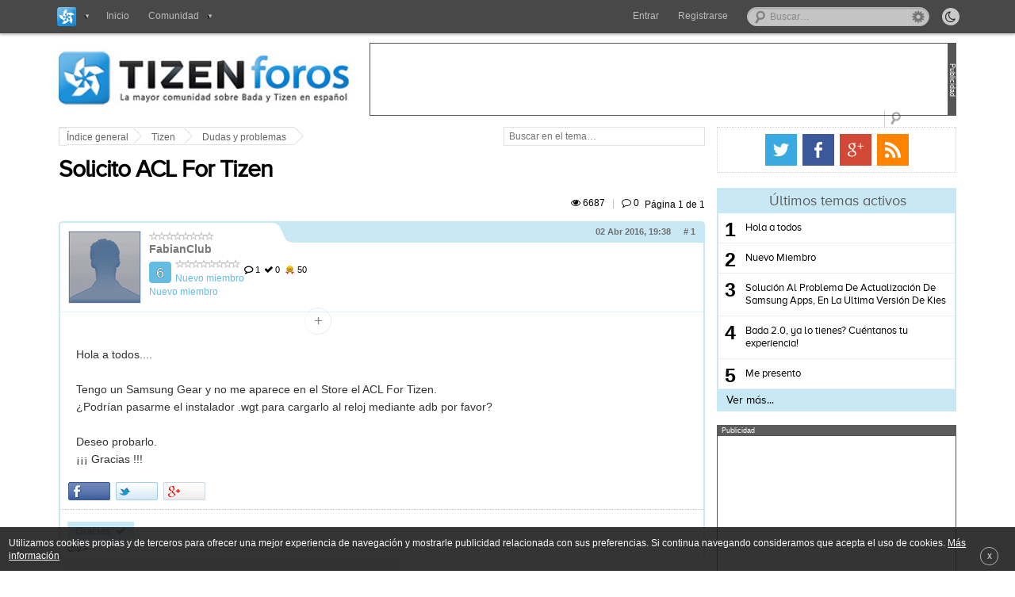

--- FILE ---
content_type: text/html; charset=UTF-8
request_url: https://www.tizenforos.es/problemas-tizen/solicito-acl-for-tizen-t1981.html
body_size: 10311
content:
<!DOCTYPE html>
<html lang="es-ES" prefix="og: http://ogp.me/ns# fb: http://ogp.me/ns/fb# website: http://ogp.me/ns/website#" itemscope itemtype="http://schema.org/WebPage">
<head>
<meta charset="UTF-8" />

<title>Solicito ACL For Tizen : Dudas y problemas - Tizen Foros - Tizen Foros </title>

<meta name="viewport" content="width=device-width, minimum-scale=1.0, maximum-scale=1.6, initial-scale=1.0" />

<meta itemprop="name" content="Solicito ACL For Tizen : Dudas y problemas - Tizen Foros" >
<meta itemprop="url" content="http://www.tizenforos.es/problemas-tizen/solicito-acl-for-tizen-t1981.html">
<meta itemprop="image" content="">
<meta itemprop="description" content="Hola a todos.... Tengo un Samsung Gear y no me aparece en el Store el ACL For Tizen. ¿Podrían pasarme el instalador .wgt para cargarlo ...">
<meta name="keywords" content="tizen, for, solicito, acl, podrían, gear, pasarme, reloj, probarlo, aparece, samsung, hola, favor, mediante, store">




<link rel="profile" href="https://gmpg.org/xfn/11">
<link rel="alternate" type="application/rss+xml" title="RSS 2.0" href="https://www.tizenforos.es/rss/news/rss.xml.gz" />
<link rel="shortcut icon" href="./favicon/favicon.ico" />
<link rel="apple-touch-icon" href="./favicon/apple-touch-icon.png" />
<link rel="publisher" href="https://plus.google.com/103655353903713355672"/> <!-- Aqui debemos poner la ID de la pagina del foro en G+ -->

<meta property='fb:page_id' content="186076768106237"/>
<meta property='fb:admins' content=''/> 
<meta content='Madrid, España' name='geo.placename'/>
<meta content='es-m' name='geo.region'/>

<!-- INDEX  -->
<meta property='og:locale' content='es_ES'/>
<meta property='og:type' content='article'/>
<meta property='og:title' content='Solicito ACL For Tizen'/>
<meta property='og:description' content='Hola a todos.... Tengo un Samsung Gear y no me aparece en el Store el ACL For Tizen. ¿Podrían pasarme el instalador .wgt para cargarlo ...'/>
<meta property='og:url' content='http://www.tizenforos.es/problemas-tizen/solicito-acl-for-tizen-t1981.html'/>
<meta property='og:site_name' content='Tizen Foros'/>

<meta name="twitter:card" content="summary"/>
<meta name="twitter:site" content="@tizenforos"/>
<meta name="twitter:creator" content=""/>
<meta name="twitter:description" content='Hola a todos.... Tengo un Samsung Gear y no me aparece en el Store el ACL For Tizen. ¿Podrían pasarme el instalador .wgt para cargarlo ...'/>




<base href="https://www.tizenforos.es/" />

<link rel="canonical" href="https://www.tizenforos.es/problemas-tizen/solicito-acl-for-tizen-t1981.html" />

<meta http-equiv="content-type" content="text/html; charset=UTF-8" />
<!-- <meta http-equiv="content-style-type" content="text/css" />
<meta http-equiv="content-language" content="es" />
<meta http-equiv="imagetoolbar" content="no" /> -->


	<link rel="alternate" type="application/rss+xml" title="RSS Feed" href="https://www.tizenforos.es/rss/news/rss.xml.gz" />
	
	<link rel="alternate" type="application/rss+xml" title="Channel list" href="https://www.tizenforos.es/rss/news/" />
	
	<link rel="alternate" type="application/rss+xml" title="RSS Feed of Dudas y problemas" href="https://www.tizenforos.es/problemas-tizen/news/forum.xml.gz" />
	

<!--
	phpBB style name: cookinappsseo
	Author:  CookinApps ( http://www.cookinapps.com/ )
-->

<link rel="shortcut icon" href="./favicon/favicon.ico" type="image/x-icon" />
<link rel="apple-touch-icon" href="./favicon/apple-touch-icon.png" />

<script type="text/javascript">
// <![CDATA[
	var jump_page = 'Introduzca el número de página al que desea saltar:';
	var on_page = '1';
	var per_page = '';
	var base_url = '';
	var style_cookie = 'phpBBstyle';
	var style_cookie_settings = '; path=/; domain=.tizenforos.es';
	var onload_functions = new Array();
	var onunload_functions = new Array();
	// www.phpBB-SEO.com SEO TOOLKIT BEGIN
	var seo_delim_start = '-';
	var seo_static_pagination = 'page';
	var seo_ext_pagination = '.html';
	var seo_external = true;
	var seo_external_sub = false;
	var seo_ext_classes = false;
	var seo_hashfix = true;
	// www.phpBB-SEO.com SEO TOOLKIT END

	

	/**
	* Find a member
	*/
	function find_username(url)
	{
		popup(url, 760, 570, '_usersearch');
		return false;
	}

	/**
	* New function for handling multiple calls to window.onload and window.unload by pentapenguin
	*/
	window.onload = function()
	{
		for (var i = 0; i < onload_functions.length; i++)
		{
			eval(onload_functions[i]);
		}
	};

	window.onunload = function()
	{
		for (var i = 0; i < onunload_functions.length; i++)
		{
			eval(onunload_functions[i]);
		}
	};

// ]]>
</script>

<script type="text/javascript">
// <![CDATA[


function popup(url, width, height, name)
{
	if (!name)
	{
		name = '_popup';
	}

	window.open(url.replace(/&amp;/g, '&'), name, 'height=' + height + ',resizable=yes,scrollbars=yes,width=' + width);
	return false;
}

function jumpto()
{
	var page = prompt('Introduzca el número de página al que desea saltar:', '1');
var per_page = '';
	var base_url = '';

	if (page !== null && !isNaN(page) && page == Math.floor(page) && page > 0)
	{
		if (base_url.indexOf('?') == -1)
		{
			document.location.href = base_url + '?start=' + ((page - 1) * per_page);
		}
		else
		{
			document.location.href = base_url.replace(/&amp;/g, '&') + '&start=' + ((page - 1) * per_page);
		}
	}
}

/**
* Find a member
*/
function find_username(url)
{
	popup(url, 760, 570, '_usersearch');
	return false;
}

/**
* Mark/unmark checklist
* id = ID of parent container, name = name prefix, state = state [true/false]
*/
function marklist(id, name, state)
{
	var parent = document.getElementById(id);
	if (!parent)
	{
		eval('parent = document.' + id);
	}

	if (!parent)
	{
		return;
	}

	var rb = parent.getElementsByTagName('input');
	
	for (var r = 0; r < rb.length; r++)
	{
		if (rb[r].name.substr(0, name.length) == name)
		{
			rb[r].checked = state;
		}
	}
}



// ]]>
</script>

<script type="text/javascript">
// <![CDATA[
var carousell_time = 5 * 1000;
var username = "Anonymous";
var sid = "c832cde4e2a0369194d1fec0d3933a3c";
var forum = "84";
var parentId = 0;
var logged = false;
var highlights_admin = '' !== '' && false;
var last_popup = 0;
// ]]>
</script>

<link href="https://www.tizenforos.es/styles/cookinappsseo/theme/style_global.css?1417626418" rel="stylesheet" type="text/css" media="screen, projection" />
<script>
	var date_forum = 1769024206;
</script>

<script async src="./min.1411488224.js" type="text/javascript"></script>
<script async src="https://apis.google.com/js/plusone.js" type="text/javascript"></script>


<link href="https://www.tizenforos.es/styles/cookinappsseo/theme/print.css" rel="stylesheet" type="text/css" media="print" title="printonly" />
<link href="https://www.tizenforos.es/styles/cookinappsseo/theme/jquery.fancybox.css" rel="stylesheet" />
<link href="https://www.tizenforos.es/styles/cookinappsseo/theme/jquery.fancybox-thumbs.css" rel="stylesheet" />
<link href="https://www.tizenforos.es/styles/cookinappsseo/theme/font-awesome.min.css" rel="stylesheet" />
<link href="https://www.tizenforos.es/styles/cookinappsseo/theme/photoswipe.css" rel="stylesheet" />
<link href="css/tags.css" rel="stylesheet"/>


<script type="text/javascript">

  var _gaq = _gaq || [];
  _gaq.push(['_setAccount', 'UA-12877145-2']);
  _gaq.push(['_trackPageview']);

  (function() {
    var ga = document.createElement('script'); ga.type = 'text/javascript'; ga.async = true;
    ga.src = ('https:' == document.location.protocol ? 'https://ssl' : 'http://www') + '.google-analytics.com/ga.js';
    var s = document.getElementsByTagName('script')[0]; s.parentNode.insertBefore(ga, s);
  })();

</script>
</head>

<body id="phpbb" class="section-viewtopic ltr ">

<div id="fb-root"></div>
<script>(function(d, s, id) {
  var js, fjs = d.getElementsByTagName(s)[0];
  if (d.getElementById(id)) return;
  js = d.createElement(s); js.id = id;
  js.src = "//connect.facebook.net/es_ES/all.js#xfbml=1";
  fjs.parentNode.insertBefore(js, fjs);
}(document, 'script', 'facebook-jssdk'));</script>

<nav role="navigation" id="bar">
	<div id="container_bar">
	    
	       <form method="post" class="night_mode_content">
			    <input id="button" title="Activar el modo noche" class="night_mode_button off" type="button" name="night_mode" value="&#xf186;">
			    <span class="night_mode_label"><i></i>Activar modo noche</span>
		   </form>
			
	       <ul class="globalnav" id="left_nav">
	            <li class="slide">
	                <a class="slide_link" title="Nuestra red de foros" id="index_logo"><i>Tizen Foros</i></a>
		            <div class="menu_content invisible_popup forums_list">
		            	<ul>
					      <li class="dropdown_divider"><a href="http://www.ipadforos.com" title="iPad" rel="nofollow" target="_blank" class="logos" id="ipadforos-logo">iPad Foros</a></li>
					      <li><a href="http://www.androidforos.es" title="Foro Android" rel="nofollow" target="_blank" class="logos" id="android-logo">Android Foros</a></li>
					      <li class="dropdown_divider"><a href="http://www.windowsphoneforos.com" title="Foro Windows" rel="nofollow" target="_blank" class="logos" id="windows-logo">Windows Foros</a></li>
					      <li><a href="http://www.smarttvforos.com" title="Smart TV" rel="nofollow" target="_blank" class="logos" id="smarttv-logo">Smart TV Foros</a></li>
					      <li class="dropdown_divider"><a href="http://www.foroipod.com" title="Foro iPod" rel="nofollow" target="_blank" class="logos" id="foroipod-logo">Foro iPod</a></li>
					      <li><a href="http://www.glassforos.es" title="Google Glass" rel="nofollow" target="_blank" class="logos" id="glass-logo">Glass Foros</a></li>
					      <li class="dropdown_divider"><a href="http://www.facebookforos.com" title="Foro Facebook" rel="nofollow" target="_blank" class="logos" id="facebook-logo">Facebook Foros</a></li>
					      <li><a href="http://www.xboxoneforos.com" title="Xbox One" rel="nofollow" target="_blank" class="logos" id="xboxone-logo">Xbox One Foros</a></li>
					      <li class="dropdown_divider"><a href="http://www.ps4foros.com" title="Sony PS4" rel="nofollow" target="_blank" class="logos" id="ps4-logo">PS4 Foros</a></li>
                          <li><a href="http://www.watchforos.com" title="Foro Watch" rel="nofollow" target="_blank" class="logos" id="watch-logo">Watch Foros</a></li>
		            	</ul>
		            </div>

	            </li>
	            <li><a href="https://www.tizenforos.es/" title="" class="index_nav">Inicio</a></li>
	            <li class="slide" id="nav_comunidad"><a class="slide_link" title="Comunidad" ><span class="down_arrow_menu">Comunidad</span></a>
		            <div class="menu_content invisible_popup">
		            	<ul>
					      <li><a class="nav_activetopics nav_icons" href="https://www.tizenforos.es/active-topics.html" title="Temas activos">Últimos temas activos</a></li>
					      <li class="dropdown_divider"><a class="nav_icons nav_noanswers" href="https://www.tizenforos.es/unanswered.html" title="Temas sin respuesta">Temas sin respuesta</a></li>
					      <li><a class="nav_icons nav_newposts" href="https://www.tizenforos.es/newposts.html" title="Posts nuevos">Posts nuevos</a></li> 
					          
		            	</ul>
		            </div>
	            </li>
	        </ul>
	
			
				<div id="search-box">
					<form action="./busqueda.php" method="get" id="search">
					<fieldset>
						<input name="q" id="keywords" type="text" maxlength="128" title="Buscar palabras clave" class="inputbox search" value="Buscar…" onclick="if(this.value=='Buscar…')this.value='';" onblur="if(this.value=='')this.value='Buscar…';" />
						<a href="/search.php" class="advanced_search"><span><i></i>Búsqueda avanzada</span></a>
						<!--<input class="button2" value="Buscar" type="submit" /><br />-->
					</fieldset>
					</form>
				</div>
			

	
			<div id="login_bar">
				
			</div>
			
				
					<div id="register_onall"><a href="https://www.tizenforos.es/ucp.php?mode=register&amp;sid=c832cde4e2a0369194d1fec0d3933a3c">Registrarse</a></div>
				
				<ul class="globalnav" id="right_nav">
		            <li class="slide" id="enter_button"><a id="login_slide" class="slide_link" title="Entra al foro" ><span>Entrar</span></a>
		            	<div class="menu_content invisible_popup user_dropdown" id="login_fields_bar">
			            	<ul>
			            	    <li  class="not_logged_user"  >
									<form method="post" action="https://www.tizenforos.es/ucp.php?mode=login&amp;sid=c832cde4e2a0369194d1fec0d3933a3c" class="headerspace">
									<fieldset class="quick-login">
										<ul>
											<li class="placeholder">
												<label class="quicklogin_marker" for="username">Usuario</label>
												<span class="quicklogin_textfield">
													<input type="text" tabindex="1" name="username" id="username" size="10" class="inputbox-bar quicklogin_input" title="Nombre" />
												</span>
											</li>
											<li class="placeholder">
												<label class="quicklogin_marker" for="password">Contraseña</label>
												<span class="quicklogin_textfield">												
													<input type="password" tabindex="2" name="password" id="password" size="10" class="inputbox-bar quicklogin_input" title="Contraseña">
												</span>
											</li>
											<li class="placeholder placeholder-button">
												<input type="submit" tabindex="4" name="login" value="Entrar" class="button2"/>
											</li>
											
											<li class="placeholder_remember">
												<label class="remember_me" for="autologin">Recordarme <input type="checkbox" tabindex="3" name="autologin" id="autologin" /></label>
											</li>
											
											<li class="placeholder_password">
												<a id="remember_pass" tabindex="5" href="/ucp.php?mode=sendpassword">¿Has olvidado tu contraseña?</a>
											</li>
											
											<li>
											    <input type="hidden" name="redirect" value="./viewtopic.php?forum_uri=problemas-tizen&amp;t=1981&amp;start=&amp;sid=c832cde4e2a0369194d1fec0d3933a3c" />

											</li>											
											</ul>
									</fieldset>
									</form>	
								</li>
							</ul>
						</div>		
					</li>
				</ul>
				

				<ul class="mini-baronall">
					<li>
						<a class="mini-search"><div></div></a>
					</li>
					<li id="mini-menu">
						<a class="mini-menu"><div></div></a>
					</li>
				</ul>				
	
		</div>
</nav>
        
<div id="wrap">


	<div id="page-header">
	
		<header class="headerbar">		
			<div id="logo" itemscope itemtype="http://schema.org/Organization">
				
					<a itemprop="url" href="https://www.tizenforos.es/" title="Tizen Foros">
						Tizen Foros
					</a>
				
			</div>

			<div class="ad_header">
				<div class="separator_banner"><p>Publicidad</p></div>
				
				<div id="header_banner">
				    
                        <div class="header_banner_standard">				    
			        	    <script type="text/javascript">
ad_idzone = "1061756";
ad_width = "728";
ad_height = "90";
</script>
<script type="text/javascript" src="https://ads.exoclick.com/ads.js"></script>
<noscript><a href="http://main.exoclick.com/img-click.php?idzone=1061756" target="_blank"><img src="https://syndication.exoclick.com/ads-iframe-display.php?idzone=1061756&output=img&type=728x90" width="728" height="90"></a></noscript>
			        	</div>
			        
			    </div>
			 </div>

		</header>

       	<!--{//ROTATIVE_BANNER}-->
        
	</div>			

	<div id="page-body">
			
		<div id="forum-body">
		
	<div class="breadcrumbs">
		<ul>
			<li>
				<a class="first_breadcrumb" href="https://www.tizenforos.es/">
					<span class="breadcrumbs_leftside"></span>Índice general
				</a>
			</li>
			
			<li>
				<a href="https://www.tizenforos.es/tizen/">Tizen</a>
			</li>
			
			<li>
				<a href="https://www.tizenforos.es/problemas-tizen/">Dudas y problemas</a>
			</li>
			
		</ul> 
		
		<form class="searchbox" method="get" name="search" action="https://www.tizenforos.es/search.php">
	<div>
		<input class="search-input" type="text" name="keywords" size="30" value="Buscar en el tema…" onclick="if(this.value=='Buscar en el tema…')this.value='';" onblur="if(this.value=='')this.value='Buscar en el tema…';"/> 
		<input type="hidden" name="t" value="1981">
		<input class="btnlite" type="submit" value="" />
	</div>
</form>	
			
	</div>


<div class="viewtopic_floattitle">
	<p>Estás en: 
				<a href="#" id="go_topictitle">
				
				Solicito ACL For Tizen</a>
	</p>
</div>

<h1 id="header_viewtopic" ><a href="https://www.tizenforos.es/problemas-tizen/solicito-acl-for-tizen-t1981.html">Solicito ACL For Tizen</a></h1>




<div class="topic-actions">

	
		<div class="pagination">
			<div class="viewscomments_viewtopic">
				<span class="views_top viewtopic_top">&#xf06e; 6687<span><i></i>Visitas</span></span> 
				<span style="color:#c3c3c3; padding: 6px;">|</span> 
				<span class="replies_top viewtopic_top" style="padding-right: 0.6em;">&#xf0e5; 0<span><i></i>Comentarios</span></span>
			</div>
			 <i>Página <strong>1</strong> de <strong>1</strong></i>
		</div>
	

</div>
<div class="clear"></div>
<!-- <div class="divisor_viewtopic"></div> -->

    <div id="thanks_popup" class="thanks_popup_closed">
        <p>Para dar las gracias debes <span id="thanks_popup_enter">entrar</span> o <a href="https://www.tizenforos.es/ucp.php?mode=register&amp;sid=c832cde4e2a0369194d1fec0d3933a3c">registrarte</a> en el foro</p>
    </div>
	
	<div class="post bg2_viewtopic">
			<div id="p4969" class="inpost_anchor"></div>
			<div class="blue_bar"></div>
			<div class="transparent_bar"></div>			


				
		<div class="postavatar" id="profile4969">
		
			<div class="avatar_leftinfo" itemscope itemtype="http://schema.org/Person">
			
				<div class="avatar_image">
																			
					<div class="avatar_imagecontent">
					<a href="https://www.tizenforos.es/member/FabianClub/" itemprop="url"><img src="images/no_avatar.gif"  itemprop="image" alt="Avatar de usuario" />
					</a>
					</div>	
				</div>
			
			
				<div class="avatar_info">
					
					<span class="rank_img"><img src="./images/ranks/1.gif" alt="Nuevo miembro" title="Nuevo miembro" /></span>
					

					<div style="overflow:hidden">
						<div class="author_viewtopic" itemprop="name"><a href="https://www.tizenforos.es/member/FabianClub/">FabianClub</a></div>
							<!-- <div class="state_button"></div> -->
						
					</div>
										
					<div class="more_information">
					
						<div class="level_user_viewtopic" >
							<a href="https://www.tizenforos.es/member/FabianClub/">6</a>
							<span><i></i>Nivel 6</span>
						</div>
							
						<div class="mobilefix_medals_viewtopic">	
							
							<div class="info_user_viewtopic">
								
								
								<div class="rank_img"><img src="./images/ranks/1.gif" alt="Nuevo miembro" title="Nuevo miembro" /></div>
								
								<div class="group_and_ranking">
									<div class="avatar_ranking">Nuevo miembro</div>
								</div>
								
								
							</div>						
														
							<div class="posts_thanks">
								<dd>
									
									<span class="post_info post_number_avatar"><a href="https://www.tizenforos.es/member/FabianClub/#anchor_messages_panel"><strong>&#xf0e5;</strong> 1 </a><span><i></i>Comentarios</span></span>  
									
									<span class="post_info thanks_number"><a href="https://www.tizenforos.es/member/FabianClub/#anchor_thanks_panel"><strong>&#xf00c;</strong> 0 </a><span><i></i>Gracias recibidas</span></span>
									<span class="post_info medals"><a href="https://www.tizenforos.es/member/FabianClub/#anchor_medals_panel"> 50</a>
										<span><i></i>		
											MedalScore
										</span>
									</span>								
								</dd>
							</div>	
						
						</div>
						
						<div class="avatar_ranking">Nuevo miembro</div>
						<div class="more_info_link"><span class="arrow_information down">+</span>
		
							<div class="more_info_popup invisible_popup">
								<span><strong>Registrado:</strong> 02 Abr 2016, 19:31</span>
                                                                        <span><strong>Gracias dadas:</strong> <span class="user_thanks_given">0</span></span>
                                                                        <span><strong>Gracias recibidas:</strong> <span class="user_thanks_received">0</span></span>
                                                                
									<dd><a href="https://www.tizenforos.es/member/FabianClub/"><b>Ir al perfil de FabianClub</b></a></dd>
							</div>
					
						</div>
						
						
						
					</div>
					
				</div>
				
			</div>
			<div class="avatar_rightinfo">
							
				<div class="avatar_moreinfo">
								
					<div class="date_content">
						<div class="date_viewtopic">02 Abr 2016, 19:38<a href="https://www.tizenforos.es/problemas-tizen/solicito-acl-for-tizen-t1981.html#p4969"># <span>1</span></a></div>
						
					</div>	
					
				</div>
								
				<div class="postfooter">
					
					
	
				</div>

				
			</div>
			
		</div>	
		
	


		<div class="postbody">
			
			
			<div class="mini-postfooter">
	
				

			</div>

			<div class="content"><span style="font-size: 100%; line-height: 116%;">Hola a todos....<br><br>Tengo un Samsung Gear y no me aparece en el Store el ACL For Tizen.<br>¿Podrían pasarme el instalador .wgt para cargarlo al reloj mediante adb por favor?<br><br>Deseo probarlo.<br>¡¡¡ Gracias !!!</span>
</div>
			
			 
        <!-- <script type="text/javascript">
        	var shares = 
        	var tweets =   
        	var plusones =       	     	
        </script> -->
		<div class="social_buttons">
			<div class="aol-share">
				<a class="aol-share-facebook" href="https://www.facebook.com/sharer/sharer.php?u=http://www.tizenforos.es/problemas-tizen/solicito-acl-for-tizen-t1981.html&amp;display=popup" title="Compartir en Facebook" onclick="window.open(this.href, 'Compartir','left=200,top=200,width=600,height=260,toolbar=1,resizable=0'); return false;">
					<b class="aol-share-count-facebook"></b>
				</a>
				<a class="aol-share-twitter" href="https://twitter.com/share?url=http://www.tizenforos.es/problemas-tizen/solicito-acl-for-tizen-t1981.html&amp;text=Solicito%20ACL%20For%20Tizen" title="Compartir en Twitter" onclick="window.open(this.href, 'Compartir','left=200,top=200,width=600,height=260,toolbar=1,resizable=0'); return false;">
					<b class="aol-share-count-twitter"></b>
				</a>
				<a class="aol-share-google" href="https://plus.google.com/share?url=http://www.tizenforos.es/problemas-tizen/solicito-acl-for-tizen-t1981.html" title="Compartir en Google+" onclick="window.open(this.href, 'Compartir','left=200,top=200,width=600,height=260,toolbar=1,resizable=0'); return false;">
					<b class="aol-share-count-google"></b>
				</a>			
			</div>
			<script type="text/javascript" src="//s7.addthis.com/js/300/addthis_widget.js#pubid=xa-51d312627bc2fb28"></script>
			<!-- Place this tag after the last +1 button tag. -->
			<script type="text/javascript">
			  window.___gcfg = {lang: 'es'};
			
			  (function() {
			    var po = document.createElement('script'); po.type = 'text/javascript'; po.async = true;
			    po.src = 'https://apis.google.com/js/plusone.js';
			    var s = document.getElementsByTagName('script')[0]; s.parentNode.insertBefore(po, s);
			  })();
			</script>
			</div>
		

		<div class="thanks_content content">
			<div class="thanks_points_info">
			</div>
			<div class="content content_below thanks_list">
				<div class="postbody thanks_content_inner small">
			        
			                <div class="thanks_button icon_viewtopic" data-thanks="1" data-poster="14048" data-post="4969">
			                    <span>Gracias &nbsp;&#xf00c;<span>
			                    	
			                    		<i></i><p>Para dar las gracias debes <abbr class="thanks_popup_enter">entrar</abbr> o <a href="https://www.tizenforos.es/ucp.php?mode=register&amp;sid=c832cde4e2a0369194d1fec0d3933a3c">registrarte</a> en el foro</p>
			                    	
			                </div>
			            
			        <div class="thanks_list_number_users">	
                    					
				</div>
			</div>
        </div>div>
		
		</div>


		</div>

	</div>
	
	
	        
		        		<div class="tags_viewtopic_content">
			        		<span>Etiquetado en:</span>
							
						</div>
					



<div class="topic-actions actions_viewtopic topic-actions-down">
	<div class="buttons button_down">
	
		<div class="reply-icon"><a href="https://www.tizenforos.es/posting.php?mode=reply&amp;f=84&amp;t=1981&amp;sid=c832cde4e2a0369194d1fec0d3933a3c" title="Publicar una respuesta"><span></span>Publicar una respuesta</a></div>
	
	</div>

	
		<div class="pagination down_pag">
			 Página <strong>1</strong> de <strong>1</strong>
		</div>
	
</div>


<div class="forumbg related_topics">
	<div class="estadistics_footer">
		<h3>Temas relacionados</h3>
	</div>

	<ul class="topiclist forums">
	
	<li class="row bg1">
		<div class="icon" onclick="if (onHoverTitle == false) {window.location.href='http://www.tizenforos.es/noticias/tizen-developer-summit-todas-las-novedades-de-tizen-3-0-y-tizen-mobile-lite-t1942.html'}" >
			<div class="topicdistintion_viewforum"></div>
			<div class="avatar_viewforum" title="macconian">
				<a href="https://www.tizenforos.es/member/macconian/"><img src="./download/file.php?avatar=12016_1393924532.jpg" alt="macconian" /></a>
			</div>
			<div class="title_viewforum">
				<a class="viewforum_title" href="https://www.tizenforos.es/noticias/tizen-developer-summit-todas-las-novedades-de-tizen-3-0-y-tizen-mobile-lite-t1942.html" title="Tizen Developer Summit, todas las novedades de Tizen 3.0 y Tizen Mobile Lite : Noticias">
					Tizen Developer Summit, todas las novedades de Tizen 3.0 y Tizen Mobile Lite
				</a>
				<div>
					<div class="viewforum_tags">
						
							<a href="./tag/tizen?sid=c832cde4e2a0369194d1fec0d3933a3c" title="tizen">
								tizen
							</a>
						
							<a href="./tag/tizen-developer-summit?sid=c832cde4e2a0369194d1fec0d3933a3c" title="tizen developer summit">
								tizen developer summit
							</a>
						
							<a href="./tag/tizen-30?sid=c832cde4e2a0369194d1fec0d3933a3c" title="tizen 3.0">
								tizen 3.0
							</a>
						
							<a href="./tag/tizen-mobile-lite?sid=c832cde4e2a0369194d1fec0d3933a3c" title="tizen mobile lite">
								tizen mobile lite
							</a>
						
					</div>
				</div>
			</div>
			<div class="topicposts_viewforum">
				<span class="posts_viewforum">&#xf0e5;  <span> 0</span></span>
				<span class="views_viewforum">&#xf06e;  <span> 6114</span></span>
			</div>
			<div class="lastpost_viewforum"><span>12 Nov 2013, 10:57
				<br /><a class="topictitle_viewforum" href="https://www.tizenforos.es/noticias/" title="Noticias">Noticias</a></span>
			</dd>
		</div>
	</li>
	
	<li class="row bg2">
		<div class="icon" onclick="if (onHoverTitle == false) {window.location.href='http://www.tizenforos.es/foro-tizen/tizen-org-anuncio-la-lista-preliminar-de-temas-para-la-proxima-conferencia-tizen-t1891.html'}" >
			<div class="topicdistintion_viewforum"></div>
			<div class="avatar_viewforum" title="juliostaude">
				<a href="https://www.tizenforos.es/member/juliostaude/"><img src="./download/file.php?avatar=12901_1366039497.jpg" alt="juliostaude" /></a>
			</div>
			<div class="title_viewforum">
				<a class="viewforum_title" href="https://www.tizenforos.es/foro-tizen/tizen-org-anuncio-la-lista-preliminar-de-temas-para-la-proxima-conferencia-tizen-t1891.html" title="Tizen.org anunció la lista preliminar de temas para la próxima Conferencia Tizen : Foro Tizen">
					Tizen.org anunció la lista preliminar de temas para la próxima Conferencia Tizen
				</a>
				<div>
					<div class="viewforum_tags">
						
							<a href="./tag/aplicaciones?sid=c832cde4e2a0369194d1fec0d3933a3c" title="aplicaciones">
								aplicaciones
							</a>
						
							<a href="./tag/tizen?sid=c832cde4e2a0369194d1fec0d3933a3c" title="tizen">
								tizen
							</a>
						
							<a href="./tag/2013?sid=c832cde4e2a0369194d1fec0d3933a3c" title="2013">
								2013
							</a>
						
							<a href="./tag/html5?sid=c832cde4e2a0369194d1fec0d3933a3c" title="html5">
								html5
							</a>
						
					</div>
				</div>
			</div>
			<div class="topicposts_viewforum">
				<span class="posts_viewforum">&#xf0e5;  <span> 0</span></span>
				<span class="views_viewforum">&#xf06e;  <span> 4799</span></span>
			</div>
			<div class="lastpost_viewforum"><span>15 Abr 2013, 15:35
				<br /><a class="topictitle_viewforum" href="https://www.tizenforos.es/foro-tizen/" title="Foro Tizen">Foro Tizen</a></span>
			</dd>
		</div>
	</li>
	
	<li class="row bg1">
		<div class="icon" onclick="if (onHoverTitle == false) {window.location.href='http://www.tizenforos.es/noticias/tizen-t713.html'}" >
			<div class="topicdistintion_viewforum"></div>
			<div class="avatar_viewforum" title="sticko">
				<a href="https://www.tizenforos.es/member/sticko/"><img src="images/no_avatar.gif" alt="sticko" /></a>
			</div>
			<div class="title_viewforum">
				<a class="viewforum_title" href="https://www.tizenforos.es/noticias/tizen-t713.html" title="Tizen : Noticias">
					Tizen
				</a>
				<div>
					<div class="viewforum_tags">
						
					</div>
				</div>
			</div>
			<div class="topicposts_viewforum">
				<span class="posts_viewforum">&#xf0e5;  <span> 6</span></span>
				<span class="views_viewforum">&#xf06e;  <span> 3236</span></span>
			</div>
			<div class="lastpost_viewforum"><span>17 Ene 2012, 22:12
				<br /><a class="topictitle_viewforum" href="https://www.tizenforos.es/noticias/" title="Noticias">Noticias</a></span>
			</dd>
		</div>
	</li>
	
	<li class="row bg2">
		<div class="icon" onclick="if (onHoverTitle == false) {window.location.href='http://www.tizenforos.es/foro-tizen/futuro-tizen-t1286.html'}" >
			<div class="topicdistintion_viewforum"></div>
			<div class="avatar_viewforum" title="vsalasar">
				<a href="https://www.tizenforos.es/member/vsalasar/"><img src="images/no_avatar.gif" alt="vsalasar" /></a>
			</div>
			<div class="title_viewforum">
				<a class="viewforum_title" href="https://www.tizenforos.es/foro-tizen/futuro-tizen-t1286.html" title="El futuro TIZEN : Foro Tizen">
					El futuro TIZEN
				</a>
				<div>
					<div class="viewforum_tags">
						
					</div>
				</div>
			</div>
			<div class="topicposts_viewforum">
				<span class="posts_viewforum">&#xf0e5;  <span> 0</span></span>
				<span class="views_viewforum">&#xf06e;  <span> 2572</span></span>
			</div>
			<div class="lastpost_viewforum"><span>25 Jun 2012, 19:53
				<br /><a class="topictitle_viewforum" href="https://www.tizenforos.es/foro-tizen/" title="Foro Tizen">Foro Tizen</a></span>
			</dd>
		</div>
	</li>
	
	<li class="row bg1">
		<div class="icon" onclick="if (onHoverTitle == false) {window.location.href='http://www.tizenforos.es/noticias/samsung-apuesta-por-tizen-t421.html'}" >
			<div class="topicdistintion_viewforum"></div>
			<div class="avatar_viewforum" title="Akuario">
				<a href="https://www.tizenforos.es/member/Akuario/"><img src="./download/file.php?avatar=2_1368273916.jpg" alt="Akuario" /></a>
			</div>
			<div class="title_viewforum">
				<a class="viewforum_title" href="https://www.tizenforos.es/noticias/samsung-apuesta-por-tizen-t421.html" title="Samsung apuesta por Tizen : Noticias">
					Samsung apuesta por Tizen
				</a>
				<div>
					<div class="viewforum_tags">
						
					</div>
				</div>
			</div>
			<div class="topicposts_viewforum">
				<span class="posts_viewforum">&#xf0e5;  <span> 0</span></span>
				<span class="views_viewforum">&#xf06e;  <span> 2381</span></span>
			</div>
			<div class="lastpost_viewforum"><span>29 Sep 2011, 09:20
				<br /><a class="topictitle_viewforum" href="https://www.tizenforos.es/noticias/" title="Noticias">Noticias</a></span>
			</dd>
		</div>
	</li>
	
	</ul>
</div>
</div>
		
		<div id="forum-banner">
			<div id="forum-banner-content">
			
				<div class="right_banner social_buttons">
					<ul>
						<li class="first_socialbutton twitter-socialbuttons"><a href="https://twitter.com/TizenForos" target="_blank" title="Twitter de Tizen Foros"></a></li>
						<li class="facebook-socialbuttons" ><a href="https://www.facebook.com/Comunidad.Tizen" target="_blank" title="Facebook de Tizen Foros"></a></li>
						<li class="googleplus-socialbuttons" ><a href="https://plus.google.com/103655353903713355672" target="_blank" title="Google+ de Tizen Foros"></a></li>
						<li class="rss-socialbuttons" ><a href="https://www.tizenforos.es/noticias/digest/forum.xml.gz" target="_blank" title="RSS de Tizen Foros"></a></li>
					</ul>
				</div>
				
				<div class="mini_active_topics">
				<div class="content-right_topics_list">
	<div class="nav-right_topics_list">
	    <h2 class="nav-1 nav-active" title="Temas activos">Últimos temas activos</h2>
	    <!-- <h2 class="nav-2" href="#" title="">&#xf06e;</h2>
	    <h2 class="nav-3" href="#" title="">&#xF006;</h2> -->
	</div>
    <div class="loading_topics_list">
    </div>
    
    <div class="right_topics_list right_topic-1 right_topics_list_invisible active-topics_seleted">
    	<ul>

    <li class="row">
        <div class="mini_active_content">
            <div class="title_mini_active">
            	<span class="ordinal ordinal-1">1</span>
            	<a class="viewforum_title miniactive" href="https://www.tizenforos.es/presentate/hola-a-todos-t1984.html" title="http://www.tizenforos.es/presentate/hola-a-todos-t1984.html?view=unread#unread">
            	Hola a todos
            	</a>
            </div>
        </div>
    </li>

    <li class="row">
        <div class="mini_active_content">
            <div class="title_mini_active">
            	<span class="ordinal ordinal-2">2</span>
            	<a class="viewforum_title miniactive" href="https://www.tizenforos.es/presentate/nuevo-miembro-t1983.html" title="http://www.tizenforos.es/presentate/nuevo-miembro-t1983.html?view=unread#unread">
            	Nuevo Miembro
            	</a>
            </div>
        </div>
    </li>

    <li class="row">
        <div class="mini_active_content">
            <div class="title_mini_active">
            	<span class="ordinal ordinal-3">3</span>
            	<a class="viewforum_title miniactive" href="https://www.tizenforos.es/tutoriales/solucion-problema-actualizacion-samsung-apps-ultima-version-kies-t657.html" title="http://www.tizenforos.es/tutoriales/solucion-problema-actualizacion-samsung-apps-ultima-version-kies-t657.html?view=unread#unread">
            	Solución Al Problema De Actualización De Samsung Apps, En La Ultima Versión De Kies
            	</a>
            </div>
        </div>
    </li>

    <li class="row">
        <div class="mini_active_content">
            <div class="title_mini_active">
            	<span class="ordinal ordinal-4">4</span>
            	<a class="viewforum_title miniactive" href="https://www.tizenforos.es/general/bada-tienes-cuentanos-experiencia-t480.html" title="http://www.tizenforos.es/general/bada-tienes-cuentanos-experiencia-t480.html?view=unread#unread">
            	Bada 2.0, ya lo tienes? Cuéntanos tu experiencia!
            	</a>
            </div>
        </div>
    </li>

    <li class="row">
        <div class="mini_active_content">
            <div class="title_mini_active">
            	<span class="ordinal ordinal-5">5</span>
            	<a class="viewforum_title miniactive" href="https://www.tizenforos.es/presentate/me-presento-t1982.html" title="http://www.tizenforos.es/presentate/me-presento-t1982.html?view=unread#unread">
            	Me presento
            	</a>
            </div>
        </div>
    </li>

</ul>
<h2><a href="https://www.tizenforos.es/active-topics.html" title="Ver últimos temas activos...">Ver más...</a></h2>
    </div>
    <!--<div class="right_topics_list right_topic-2 right_topics_list_invisible">
    </div>
    <div class="right_topics_list right_topic-3 right_topics_list_invisible">
    </div> --> 
    
</div>
				</div>
				<div class="ad_lateral">
					<div class="advertising">Publicidad</div>
					<div class="right_banner" id="banner300">
                        
                            <div class="right_banner_standard">                    
                              <script type="text/javascript">
ad_idzone = "1061758";
ad_width = "300";
ad_height = "250";
</script>
<script type="text/javascript" src="https://ads.exoclick.com/ads.js"></script>
<noscript><a href="http://main.exoclick.com/img-click.php?idzone=1061758" target="_blank"><img src="https://syndication.exoclick.com/ads-iframe-display.php?idzone=1061758&output=img&type=300x250" width="300" height="250"></a></noscript>
                            </div>
                        
					</div>
				</div>
				
				<!-- <div class="right_banner" id="countdown">
					<h2 class="partners_title">Cuenta atrás para</h2>					
						<div class="getting-started">
					      <div class="content_countdown_numbers"><span>%D : </span><div class="content_countdown_text">Días</div></div>
					      <div class="content_countdown_numbers"><span>%H : </span><div class="content_countdown_text">Horas</div></div>
					      <div class="content_countdown_numbers"><span>%M : </span><div class="content_countdown_text">Minutos</div></div>
					      <div class="content_countdown_numbers"><span>%S</span><div class="content_countdown_text">Segundos</div></div>
					 	</div>
				</div> -->
				
                

				<div class="right_banner" id="banners125">
					<h2 class="partners_title">Patrocinadores</h2>
					<ul>
						<li>
							
							
						</li>
						<li>
							
							
						</li>
						<!--<li>
							Banner 125x125 de patrocinadores (5)
							Banner 125x125 de patrocinadores (6)
						</li>-->
					</ul>
				</div>
				
			</div>
		</div>
	</div>

</div>

<div class="menu_mobile">
	<div class="menu_mobile-content">
		<h4>Menu de usuario</h4>
		<ul>
	  		 <li><a href="https://www.tizenforos.es/active-topics.html" style="color: #00B8FF;">Ver temas activos</a></li>			
			
	    
	        <li><a href="https://www.tizenforos.es/posting.php?mode=reply&amp;f=84&amp;t=1981&amp;sid=c832cde4e2a0369194d1fec0d3933a3c">Publicar una respuesta</a></li>
	    
	    
	    <li><a href="https://www.tizenforos.es/unanswered.html">Buscar temas sin respuesta</a></li>
	    
	    
	    
	    <li><a href="./search.php">Búsqueda avanzada</a></li>
	    
	    
	    
	    <li><a href="https://www.tizenforos.es/faq.php?sid=c832cde4e2a0369194d1fec0d3933a3c">FAQ</a></li>
        
        
	            <li><a href="https://www.tizenforos.es/ucp.php?mode=register&amp;sid=c832cde4e2a0369194d1fec0d3933a3c">Registrarse</a></li>
	            <li><a href="https://www.tizenforos.es/ucp.php?mode=login&amp;sid=c832cde4e2a0369194d1fec0d3933a3c">Identificarse</a></li>
	    
	    
	    	<li>
	    		<form method="post">
	    			<a href="#" title="Activar el modo noche" class="night_mode_mobilebutton night_mode_button ">Activar modo noche</a>
		   		</form>
			</li>
	    </ul>
    </div>
</div>    

<footer id="footer_general">	
	<div id="footer_content">
        <div id="footer_logos">
			<div class="navbar">
						
				<ul class="linklist navlinks">
					<li><a class="nav_icons nav_indexfooter" href="https://www.tizenforos.es/" accesskey="h">Índice general</a></li>
						
				</ul>
                				
				<ul class="linklist linklist_right">
					<li class="nav_icons nav_gymnews leftside"><a href="https://www.tizenforos.es/news/">News</a></li><li class="nav_icons nav_gymmaps leftside"><a href="https://www.tizenforos.es/maps/">Mapa del sitio</a></li><li class="nav_icons nav_gymrss leftside"><a href="https://www.tizenforos.es/rss/news/rss.xml.gz">RSS Link</a></li><li class="nav_icons nav_gymchannel leftside"><a href="https://www.tizenforos.es/rss/news/">Channel list</a></li>
					<li id="forum_clock2" class="rightside">&#xf017; <i>Hora del foro:</i> <span class="forum_clock"></span></li>
				</ul>
                
				
			</div>
        </div>
        
        <div id="footer_content_text">
        	<div class="footer-bigcontent1">
	            <div id="footer_content1">
	                   <div class="encabezado"><h4>TizenForos</h4></div>
	                   <ul>
	                   <li><a href="/sitemapindex.xml.gz"><b>Mapa del sitio</b></a></li>
	                    <li><a href="./contactar.php?sid=c832cde4e2a0369194d1fec0d3933a3c"><b>Contacto</b></a></li>
	                    <li><a href="./about_medals.php?sid=c832cde4e2a0369194d1fec0d3933a3c"><b>Sobre el foro</b></a></li>
	                    <li><a href="./contactar.php?sid=c832cde4e2a0369194d1fec0d3933a3c"><b>Publicidad</b></a></li>
	                    <li><a href="rss"><b>RSS Channel List</b></a></li>
	                    <li><a href="noticias/news/digest/forum.xml.gz"><b>RSS Noticias</b></a></li>
	                   </ul>
	            </div>
	            
	
				<div class="space_line"></div>
	
	        
	            <div id="footer_content2">
	                   <div class="encabezado"><h4>Tizen</h4></div>
	                   <ul>
                            <li><a><b>Fecha de salida Tizen</b></a></li>
                            <li><a><b>Juegos Tizen</b></a></li>
                            <li><a><b>Foro Tizen</b></a></li>
                            <li><a><b>Jailbreak Tizen</b></a></li>
	                   </ul>
	
	         
	            </div>
        	</div>
        	
			<div class="space_line"></div>
            
            <div class="footer-bigcontent2">
            <div id="footer_content4">
                <div class="encabezado"><h4>Webs Amigas</h4></div>
                   <ul>       
                    <li><a href="http://www.iosxtreme.com/" title="iOS" target="_blank">iOSxtreme</a></li>
                    <li><a title="Apple noticias" href="http://www.applezenter.com" target="_blank">Apple Zenter</a></li>
                    <li><a href="http://www.glasszenter.com/" title="Google Glass" target="_blank">Glass Zenter</a></li>       
                    <li><a title="Smart TV" href="http://www.smarttvnoticias.com" target="_blank">Smart TV Noticias</a></li>
                    <li><a title="Tienda de colchones" href="http://www.viscodream.com" target="_blank">Viscodream</a></li>                    
                   </ul>                   
            	</div>   

        
        
 	   	</div>       
        </div>

 		<div class="diseno">
        	<div class="disenoTexto">
                <p><a href="./contactar.php?sid=c832cde4e2a0369194d1fec0d3933a3c" style="color:#999;"><b>Contacto</b></a> | <a href="./contactar.php?sid=c832cde4e2a0369194d1fec0d3933a3c" style="color:#999;"><b>Publicidad</b></a> | <i itemscope itemtype="http://schema.org/Organization"><a href="http://www.cookinapps.com" title="CookinApps" style="color:#999;" rel="nofollow" itemprop="name">CookinApps</a></i></p>
            </div>
		</div>
    </div>
</footer>	

<div id="go_up"><i></i></div>


<div id="cookies_footer_popup">
    <div class="emergent_popup_description">
    	<p>Utilizamos cookies propias y de terceros para ofrecer una mejor experiencia de navegación y mostrarle publicidad relacionada con sus preferencias. Si continua navegando consideramos que acepta el uso de cookies. <a href="http://www.cookinapps.com/cookies/" rel="nofollow" title="Cookies">Más información</a></p>
    </div>
    <div id="cookies_footer_popup_x" class="emergent_popup_button">&#32;x</div>
</div>

        <script src="https://ads16896.hotwords.com/show.jsp?id=16896"></script>
        

<script defer src="https://static.cloudflareinsights.com/beacon.min.js/vcd15cbe7772f49c399c6a5babf22c1241717689176015" integrity="sha512-ZpsOmlRQV6y907TI0dKBHq9Md29nnaEIPlkf84rnaERnq6zvWvPUqr2ft8M1aS28oN72PdrCzSjY4U6VaAw1EQ==" data-cf-beacon='{"version":"2024.11.0","token":"9d8c5594ee5b4585b6284cd0ef1ca54d","r":1,"server_timing":{"name":{"cfCacheStatus":true,"cfEdge":true,"cfExtPri":true,"cfL4":true,"cfOrigin":true,"cfSpeedBrain":true},"location_startswith":null}}' crossorigin="anonymous"></script>
</body>
</html>
<!--[if IE]>
<link href="http://www.tizenforos.es/styles/cookinappsseo/theme/fix-ie.css?nocache=1769024206" rel="stylesheet"/>
<script src="/js/respond.src.js" type="text/javascript"></script>
<![endif]-->

--- FILE ---
content_type: text/css
request_url: https://www.tizenforos.es/styles/cookinappsseo/theme/style_global.css?1417626418
body_size: 46958
content:
/*  phpBB3 Style Sheet
    --------------------------------------------------------------
	Style name:			cookinappsseoseo 
	Original author:	CookinApps ( http://www.cookinapps.com/ )
    --------------------------------------------------------------
*/

/* Colors
----------------------------------------
/*
/*		Hovers: #0077B8
/*		Hover back de lis: #f8f8f8
/*		Color principal de lineas laterales y fondos de titulos (entre otros): #64BCE2;
/*		Interior de los posts (Molduras y lineas): #C9E8F5;
/*			Fondo del degradado de more_info_link: #EDFAFF;
/*		Fondo de la seccion de tags en posteo: #F4FCFF;
/*		Fondos del listado de foros 
/*			bg1: #FFFFFF
/*			bg2: #F1F1F1 viewforumbody
/*			bg3: #F1F1F1 Para MP y fondo de forumlistbody
/*		Selection: #64BCE2;
/*		Rules background: #646464;
/*		Fondo de la barra superior en viewtopic: rgba(139, 0, 0, 0.85098)
/*		
/*		Cambiar logo: #logo a
/*		Cambiar posicion logo lista de foros: #index_logo
/*
/*
/*
/*
---------------------------------------- */


/* New Fonts
---------------------------------------- */

@font-face {  
  font-family: "FontAwesome";  
  src: url("../font/fontawesome-webfont.eot");  
  src: url("../font/fontawesome-webfont.eot?#iefix") format('eot'),   
       url("../font/fontawesome-webfont.woff") format('woff'),   
       url("../font/fontawesome-webfont.ttf") format('truetype'),   
       url("../font/fontawesome-webfont.svg#FontAwesome") format('svg');  
  font-weight: normal;  
  font-style: normal;  
}  
@font-face { 
  font-family: "CookFont";  
  src: url("../font/ProximaNovaARegular.eot");  
  src: url("../font/ProximaNovaARegular.eot?#iefix") format('eot'),   
       url("../font/ProximaNovaARegular.woff") format('woff'),   
       url("../font/ProximaNovaARegular.ttf") format('truetype');   
  font-weight: normal;  
  font-style: normal;  
}
@font-face { 
  font-family: "CookFontH4";  
  src: url("../font/ProximaNovaSBold.eot");  
  src: url("../font/ProximaNovaSBold.eot?#iefix") format('eot'),   
       url("../font/ProximaNovaSBold.woff") format('woff'),   
       url("../font/ProximaNovaSBold.ttf") format('truetype');   
  font-weight: normal;  
  font-style: normal;  
}
@font-face {
  font-family: 'Oswald';
  font-style: normal;
  font-weight: 400;
  src: url(http://themes.googleusercontent.com/static/fonts/oswald/v7/-g5pDUSRgvxvOl5u-a_WHw.woff) format('woff');
}

/*
 * @font-face {  
  font-family: "Oswald";  
  src: url("../font/Oswald.eot");  
  src: url("../font/Oswald.eot?#iefix") format('eot'),   
       url("../font/Oswald.woff") format('woff'),   
       url("../font/Oswald.ttf") format('truetype'),   
       url("../font/Oswald.svg") format('svg');  
  font-weight: normal;  
  font-style: normal;  
  }  
 */

@font-face {  
  font-family: "CookFontH";  
  src: url("../font/mark_simonson_-_proxima_nova_alt_bold-webfont.eot");  
  src: url("../font/mark_simonson_-_proxima_nova_alt_bold-webfont.eot?#iefix") format('eot'),   
       url("../font/mark_simonson_-_proxima_nova_alt_bold-webfont.woff") format('woff'),   
       url("../font/mark_simonson_-_proxima_nova_alt_bold-webfont.ttf") format('truetype'),   
       url("../font/mark_simonson_-_proxima_nova_alt_bold-webfont.svg") format('svg');  
  font-weight: normal;  
  font-style: normal;  
}  





/* General Markup Styles
---------------------------------------- */

* {
	/* Reset browsers default margin, padding and font sizes */
	margin: 0;
	padding: 0;
}

html {
	font-size: 100%;
	/* Always show a scrollbar for short pages - stops the jump when the scrollbar appears. non-IE browsers */
	height: 101%;
}

body {
	/* Text-Sizing with ems: http://www.clagnut.com/blog/348/ */
	font-family: "FontAwesome", Helvetica, "FontAwesome", sans-serif;
	color: #828282;
	background-color: #FFFFFF;
	/*font-size: 62.5%;			 This sets the default font size to be equivalent to 10px */
	font-size: 0.7em;
	margin: 0;
}

h1 {
	/* Forum name */
	font-family:  "FontAwesome", Helvetica, sans-serif;
	margin-right: 200px;
	color: #000;
	font-weight: bold;
	font-size: 2em;
}

h2 {
	/* Forum header titles */
	font-family: "FontAwesome", Helvetica, sans-serif;
	font-weight: normal;
	color: #3f3f3f;
	font-size: 2em;
}

h2.solo {
	margin-bottom: 1em;
}

h3 {
	/* Sub-headers (also used as post headers, but defined later) */
	font-family: "FontAwesome", Helvetica, sans-serif;
	font-weight: bold;
	text-transform: uppercase;
	border-bottom: 1px solid #CCCCCC;
	margin-bottom: 3px;
	padding-bottom: 2px;
	font-size: 1.05em;
	color: #989898;
	margin-top: 20px;
}

h4 {
	/* Forum and topic list titles */
	font-family: "Trebuchet MS", "FontAwesome", Helvetica, "FontAwesome", Sans-serif;
	font-size: 1.3em;
}

p {
	line-height: 1.3em;
	font-size: 1.1em;
	margin-bottom: 1.5em;
}

img {
	border-width: 0;
}

.fancybox-inner {text-align: center;}
img.fancybox {
	max-width: 100%;
	max-height: 100%;	
}

hr {
	/* Also see tweaks.css */
	border: 0 none transparent;
	border-top: 1px solid transparent;
	height: 1px;
	margin: 5px 0;
	display: block;
	clear: both;
}

hr.dashed {
	border-top: 1px dashed #CCCCCC;
	margin: 10px 0;
}

hr.divider {
	/*display: block;
	background: #64BCE2;
	border: none;
	height: 2px;*/
	background: white;
	border:none;
}

p.right {
	text-align: right;
}

input:not([type="image"]), textarea {
	box-sizing: inherit !important;
}

/* Main blocks
---------------------------------------- */
#wrap {
	margin: -2px auto;
	background: white;
	padding: 8px 1% 0;
	border-right: 2px solid white;
	border-left: 2px solid white;
	
	/*-webkit-box-shadow: 0 10px 3px rgba(0, 0, 0, .3);
	-moz-box-shadow: 0 2px 3px rgba(0,0,0,.3);
	box-shadow: 0 2px 3px rgba(0, 0, 0, .3);*/
}

#simple-wrap {
	padding: 6px 10px;
}

#page-body {
	margin: 4px 0 0px;
	clear: both;
	width: 100%;
	overflow: hidden;
}

#forum-body {
	margin-bottom: 16px;
	float: left;
	margin-right: 1%;
}

#forum-banner {
	height: auto;
	width: 27%;
	float: right;
	margin-top: 0px;
}

#forum-banner-content {
	float: right;
	width: 302px;
	height: auto
}

#last_topics {
	width: 298px;	
}


#forumlist_content ul.topiclist .lastpost {
	width: auto;
}

#forumlist_footer {
	clear: both;
	margin: 20px 0;
}


/* Search box
--------------------------------------------- */
#search-box {
	color: #FFFFFF;
	position: relative;
	display: block;
	float: right;
	text-align: right;
	white-space: nowrap; /* For Opera */
	margin: 0 12px;
}

#search-box #keywords {
	width: 164px;
	padding-right: 36px;
	background-color: #C4C4C4;
	
	transition: all 0.4s;
	-moz-transition: all 0.4s; /* Firefox 4 */
	-webkit-transition: all 0.4s; /* Safari and Chrome */
	-o-transition: all 0.4s; /* Opera */
	
	height: 18px;
	margin: 8px 0;
	font-size: 12px;
}

#search-box #keywords:focus {
	background-color: white;
	color: black;
	transition: all 0.4s;
	-moz-transition: all 0.4s; /* Firefox 4 */
	-webkit-transition: all 0.4s; /* Safari and Chrome */
	-o-transition: all 0.4s; /* Opera */
	outline: none;
}

#search-box input {
	border-radius: 14px;
	line-height: 24px;
	font-size: 16px;
	
	-webkit-box-shadow: inset 0 1px 2px rgba(0, 0, 0, .2);
	-moz-box-shadow: inset 0 1px 2px rgba(0,0,0,.2);
	box-shadow: inset 0 1px 2px rgba(0, 0, 0, .2);
}

#search-box .button2 {
	background: #64BCE2 ;
	text-decoration: initial;
	border-radius: 3px;
	-webkit-box-shadow: rgba(0, 0, 0, 0.8) 2px -1px 3px -3px, rgba(255, 255, 255, 0.34902) 0px 1px 0px inset;
	box-shadow: rgba(0, 0, 0, 0.8) 2px -1px 3px -3px, rgba(255, 255, 255, 0.34902) 0px 1px 0px inset;
	border: 1px solid #64BCE2;
	border-image: initial;
	color: white;
	text-shadow: -1px 1px black;
	padding: 5px 18px;
	width: auto;
	float: right;
	line-height: normal;
	font-size: 14px;
}

#search-box .button2:hover {
	-webkit-box-shadow: none;
	box-shadow: none;
	text-shadow: none;
}

/* .button1 style defined later, just a few tweaks for the search button version */
#search-box input.button1 {
	padding: 1px 5px;
}

#search-box li {
	text-align: right;
	margin-top: 4px;
}

#search-box img {
	vertical-align: middle;
	margin-right: 3px;
}

.advanced_search {
	position: absolute;
	right: 6px;
	left: auto;
	top: 10px;
	background-image: url("../images/Gear.png");
	width: 20px;
	height: 20px;
	border-left: 1px solid #D1D1D1;
	padding-left: 1px;
	background-position: 1px -14%;
	background-repeat: no-repeat;
	background-size: 24px;
	opacity: 0.4;
}
.advanced_search:hover {opacity: 1;}
.advanced_search span, 
.night_mode_content span {
	visibility: hidden;
	padding: 2px 4px;
	color: white;
	background: #333;
	border: 1px solid #000;
	position: absolute;
	top: 31px;
	left: auto;
	right: -10px;
	border-radius: 3px;
	opacity: 0.8;
	font-size: 11px;
	font-weight: 100;
}
.night_mode_content span { 
	top: 41px; 
	right: 1px;
}
.advanced_search i,
.night_mode_content i {
	position: absolute;
	top: -6px;
	right: 12px;
	display: inline-block;
	border-left: 5px solid transparent;
	border-right: 6px solid transparent;
	border-bottom: 6px solid #333;
}
.advanced_search:hover span,
.night_mode_content:hover span {
	visibility: visible;
}

.below_search {
    font-family: "CookFont", "FontAwesome", Tahoma;
    font-size: 13px;
    margin: 15px 0 10px 0;
}

/* Round cornered boxes and backgrounds
---------------------------------------- */

#page-header {
	margin: 48px 0 14px !important;
	height: 92px;
	overflow: hidden;
	position: relative;
	z-index: 2;
}

.headerbar {
	color: #000;
	height: 92px;
	overflow: hidden;
}
#logo {
	float: left;
}
#logo h1 {
	width:100%;
	overflow: hidden;	
	-webkit-transition: all 500ms;
    -moz-transition: all 500ms;
    -o-transition: all 500ms;
    transition: all 500ms;		
}
#logo a {
	margin-top: 4px;
	float: left;
	width: 100%;
	height: 77px;	
	background-size: 100%;
	background-repeat: no-repeat;
	background-image: url("/styles/cookinappsseo/images/TizenForos.jpg");
	text-indent: -1000px;
	-webkit-transition: all 500ms;
    -moz-transition: all 500ms;
    -o-transition: all 500ms;
    transition: all 500ms;		
}
a#logo:hover {text-decoration: none;}

.navbar {
	background-color: #ebebeb;
	padding: 0 10px;
}

.forabg {
	/*background: #EEE;*/
	margin-bottom: 4px;
	padding: 1px;
	clear: both;
}

.forumbg {
	/*background: #EEE;
	padding: 1px;
	margin-bottom: 4px;
	margin-right: 0;
	clear: both;*/
	
	margin: 18px 0;
}

.panel {
	margin-bottom: 4px;
	background-color: #f3f3f3;
	color: #3f3f3f;
}

.post {
	border-image: initial;
	border-radius: 5px;
	background-color: #FFF;
	margin: 0 0 22px 0;
	border: 2px solid #C9E8F5;
}

.post:hover .postfooter {
	opacity: 1;
	
	-webkit-transition: all .4s ease-in-out;
	-moz-transition: all .4s ease-in-out;
	-ms-transition: all .4s ease-in-out;
	-o-transition: all .4s ease-in-out;
	transition: all .4s ease-in-out;
}

.post:target .content {
	color: #000000;
}

.post:target h3 a {
	color: #000000;
}

.bg1	{ background-color: #fff;}
.bg2	{ background-color: #fff; }
.bg3	{ background-color: #F1F1F1; }

.rowbg {
	margin: 5px 5px 2px 5px;
}

.ucprowbg {
	background-color: #e2e2e2;
}

.fieldsbg {
	/*border: 1px #DBDEE2 solid;*/
	background-color: #eaeaea;
}

span.corners-top, span.corners-bottom, span.corners-top span, span.corners-bottom span {
	font-size: 1px;
	line-height: 1px;
	display: block;
	height: 5px;
	background-repeat: no-repeat;
}

span.corners-top {
	background-image: none;
	background-position: 0 0;
	margin: 0 -5px;
}

span.corners-top span {
	background-image: none;
	background-position: 100% 0;
}

span.corners-bottom {
	background-image: none;
	background-position: 0 100%;
	margin: 0 -5px;
	clear: both;
}

span.corners-bottom span {
	background-image: none;
	background-position: 100% 100%;
}

.headbg span.corners-bottom {
	margin-bottom: -1px;
}

.post span.corners-top, .post span.corners-bottom, .panel span.corners-top, .panel span.corners-bottom, .navbar span.corners-top, .navbar span.corners-bottom {
	margin: 0 -10px;
}

.rules span.corners-top {
	margin: 0 -10px 5px -10px;
}

.rules span.corners-bottom {
	margin: 5px -10px 0 -10px;
}

/* Horizontal lists
----------------------------------------*/
ul.linklist {
	display: block;
	margin: 0;
	float: left;
}

ul.linklist_right {
    float: right; }

ul.linklist li {
	display: block;
	list-style-type: none;
	float: left;
	width: auto;
	margin-right: 12px;
	font-size: 1.1em;
	line-height: 2.2em;
}

ul.linklist li.rightside, p.rightside {
	float: right;
	margin-right: 0;
	margin-left: 5px;
	text-align: right;
	font-size: 14px;
	margin-top: -3px;
}

ul.navlinks {
	padding-bottom: 1px;
	margin-bottom: 1px;
}

ul.leftside {
	float: left;
	margin-left: 0;
	margin-right: 5px;
	text-align: left;
}

ul.rightside {
	float: right;
	margin-left: 5px;
	margin-right: -5px;
	text-align: right;
}

/* Table styles
----------------------------------------*/
table.table1 {
	/* See tweaks.css */
}

#ucp-main table.table1 {
	padding: 2px;
}

table.table1 thead th {
	font-weight: normal;
	text-transform: uppercase;
	color: #FFFFFF;
	line-height: 1.3em;
	font-size: 1em;
	padding: 0 0 4px 3px;
}

table.table_medals thead th {
	background: #64BCE2;
	border-bottom: none;
	color: white !important;
	padding: 4px 0 0;
}

table.table1 thead th span {
	padding-left: 7px;
}

table.table1 tbody tr {
	border: 1px solid #cfcfcf;
}

table.table1 tbody tr:hover, table.table1 tbody tr.hover {
	background-color: #f6f6f6;
	color: #000;
}

table.table1 td {
	color: #6a6a6a;
	font-size: 1.1em;
}

table.table1 tbody td {
	padding: 5px;
	border-top: 1px solid #FAFAFA;
}

table.table1 tbody th {
	padding: 5px;
	border-bottom: 1px solid #000000;
	text-align: left;
	color: #333333;
	background-color: #FFFFFF;
}

/* Specific column styles */
table.table1 .name		{ text-align: left; }
table.table1 .posts		{ text-align: center !important; width: 7%; }
table.table1 .joined	{ text-align: left; width: 15%; }
table.table1 .active	{ text-align: left; width: 15%; }
table.table1 .mark		{ text-align: center; width: 7%; }
table.table1 .info		{ text-align: left; width: 30%; }
table.table1 .info div	{ width: 100%; white-space: normal; overflow: hidden; }
table.table1 .autocol	{ line-height: 2em; white-space: nowrap; }
table.table1 thead .autocol { padding-left: 1em; }
.section-memberlist table.table1 td {text-align: center !important; }
.section-memberlist table.table1 th {text-align: center !important; }
.section-memberlist table.table1 .number		{ width: 3%; }
.section-memberlist table.table1 .name			{ width: 25%; }
.section-memberlist table.table1 .level			{ 
	width: 12%;	
	padding: 0 !important;
}
.section-memberlist table.table1 .level > div {
	float: left;
	width: 39%;	
	border-right: 1px solid #FFF;
	display: table;
	overflow: hidden;
}
.section-memberlist table.table1 .level > div:last-of-type {
	border-color: transparent;
	width: 59%;	
}
.section-memberlist table.table1 .level > div > div {
	display: table-cell;
	vertical-align: middle;
	float: none;
	text-align: center;
}
.section-memberlist table.table1 .level > div > div > div {
	display: inline-block;
	float: none;
	margin: 0;
}
.section-memberlist table.table1 .level table	{ width: 100%; } 
.section-memberlist table.table1 .posts			{ width: 8%; }
.section-memberlist table.table1 .thanked		{ width: 8%; }
.section-memberlist table.table1 .medalscore	{ width: 10%; }
.section-memberlist table.table1 .joined		{ width: 10%; }
.section-memberlist table.table1 .active		{ width: 10%; }


table.table1 span.rank-img {
	float: right;
	width: 92px;
}

table.table1 span.rank-img img {width: 92px;}

.rank-img i {
	width: 100%;
	display: block;
	color: #FFF;
	font-style: normal;
}

table.info td {
	padding: 3px;
}

table.info tbody th {
	padding: 3px;
	text-align: right;
	vertical-align: top;
	color: #000000;
	font-weight: normal;
}

.forumbg table.table1 {
	margin: 0;
}

.forumbg-table > .inner {
	margin: 0 -1px;
}

.forumbg-table > .inner > span.corners-top {
	margin: 0 -4px -1px -4px;
}

.forumbg-table > .inner > span.corners-bottom {
	margin: -1px -4px 0 -4px;
}

.topiclist dt {
	margin-top: 0px;
}

/* Misc layout styles
---------------------------------------- */
/* column[1-2] styles are containers for two column layouts 
   Also see tweaks.css */
.column1 {
	float: left;
	clear: left;
	width: 100%;
}

.section-memberlist .column1 {
	float: left;
	clear: left;
	width: 50%;
}

.column2 {
	float: right;
	clear: right;
	width: 49%;
}

/* General classes for placing floating blocks */
.left-box {
	float: none;
	width: auto;
	text-align: left;
}

.left-box img {
	max-width: 102px;
}



.right-box {
	float: right;
	width: auto;
	text-align: right;
}

dl.details {
	/*font-family: "FontAwesome", Verdana, Helvetica, "FontAwesome", sans-serif;*/
	font-size: 1.1em;
	padding-top: 20px;
	padding-left: 1em !important;
	max-width: 80%;
	margin: 0;	
	float: left;
}
dl.left-box {padding: 0;}

dl.details dt {
	float: left;
	width: 35%;
	text-align: right;
	color: #000000;
	display: block;
	text-align: left;
}

dl.details dd {
	margin-left: 0;
	padding-left: 5px;
	margin-bottom: 5px;
	color: #828282;
	float: left;
	width: 60%;
	text-align: left;
}

/* Pagination
---------------------------------------- */
.section-viewforum .pagination {
	height: auto; /* IE tweak (holly hack) */
	width: auto;
	text-align: right;
	margin-top: 0px;
	padding-top: 6px;
	float: right;
	overflow: hidden;
}

.section-viewtopic .pagination {
	height: auto; /* IE tweak (holly hack) */
	width: auto;
	text-align: right;
	margin-top: 0px;
	float: right;
	overflow: hidden;
}

.section-viewtopic .pagination i {
	line-height: 2.2em;
	font-style: normal; 
}

.section-viewtopic .pagination a i {
	line-height: 1;
	font-style: normal; 
}

.down_pag { float: left !important;}
.pagination span.page-sep {
	display: none;
}

li.pagination {
	margin-top: 0;
}

.pagination strong, .pagination b {
	font-weight: normal;
}

.pagination span strong {
	text-shadow: 0px 1px #388DBE ;
	padding: 4px 7px;
	border: solid 1px gainsboro ;
	border-color: #3390CA ;
	border-radius: 3px ;
	-moz-border-radius: 3px ;
	-webkit-border-radius: 3px ;
	background: #58B0E7 ;
	background: -moz-linear-gradient(top,#B4F6FF 1px,#63D0FE 1px,#58B0E7) ;
	background: -webkit-gradient(linear,0 0,0 100%,color-stop(0.02,#B4F6FF),color-stop(0.02,#63D0FE),color-stop(1,#58B0E7)) ;
	margin-right: 3px ;
	font-size: 12px;
}

.pagination span a, .pagination span a:link, .pagination span a:visited, .pagination span a:active {
	color: #707070 ;
	background: white ;
	border-radius: 3px ;
	-moz-border-radius: 3px ;
	-webkit-border-radius: 3px ;
	border: solid 1px gainsboro ;
	padding: 4px 7px;
	margin-right: 3px ;
	text-decoration: none ;
	font-size: 12px ;
}

.pagination span a:hover {
	text-shadow: 0px 1px #388DBE ;
	padding: 4px 7px;
	border: solid 1px gainsboro ;
	border-color: #3390CA ;
	border-radius: 3px ;
	-moz-border-radius: 3px ;
	-webkit-border-radius: 3px ;
	background: #58B0E7 ;
	background: -moz-linear-gradient(top,#B4F6FF 1px,#63D0FE 1px,#58B0E7) ;
	background: -webkit-gradient(linear,0 0,0 100%,color-stop(0.02,#B4F6FF),color-stop(0.02,#63D0FE),color-stop(1,#58B0E7)) ;
	margin-right: 3px ;
	font-size: 12px;
}

.pagination img {
	vertical-align: middle;
}

/* Pagination in viewforum for multipage topics */


.row .pagination {
	display: block;
	float: right;
	width: auto;
	margin-top: 0;
	padding: 1px 0 1px 15px;
	font-size: 0.9em;
	background: none 0 50% no-repeat;
}

.row .pagination span a, li.pagination span a {
	background-color: #FFFFFF;
}

.row .pagination span a:hover, li.pagination span a:hover {
	background-color: #d2d2d2;
}

/* Miscellaneous styles
---------------------------------------- */
#forum-permissions {
	float: right;
	width: auto;
	padding-left: 5px;
	margin-left: 5px;
	margin-top: 10px;
	text-align: right;
}

.copyright {
	padding: 5px;
	text-align: center;
	color: #555555;
}

.estadistics_footer {
	text-align: center;
	color: #555555;
}

.estadistics_footer h3 {
	margin: 0 0 8px ;
	border-bottom: 1px solid #D1D1D1;
	font-size: 14px;
	text-align: center;
	border: 1px solid #64BCE2;
	background: #64BCE2;
	padding: 6px 4px;
	color: white;
	text-transform: none;
	font-weight: normal;
	padding: 6px 4px 6px 10px;
	text-shadow: #555 0px 0px 1px;
}
.estadistics_footer h3 a {color: white;}

.first_estadistics_footer {
	border-top: none;
}

.small {
	font-size: 0.9em !important;
}

.titlespace {
	margin-bottom: 15px;
}

.headerspace {
	margin: 10px auto;
	text-align: center;
}

.error {
	color: #bcbcbc;
	font-weight: bold;
	font-size: 1em;
}

.reported {
	background-color: #f7f7f7;
}

li.reported:hover {
	background-color: #ececec;
}

div.rules {
	background-color: #2B91BD;
	margin: 10px 0;
	font-size: 1.1em;
}

div.rules ul, div.rules ol {
	margin-left: 20px;
}

p.rules {
	background-color: #ececec;
	background-image: none;
	padding: 5px;
}

p.rules img {
	vertical-align: middle;
	padding-top: 5px;
}

p.rules a {
	vertical-align: middle;
	clear: both;
}

#top {
	position: absolute;
	top: -20px;
}

.clear {
	display: block;
	clear: both;
	font-size: 1px;
	line-height: 1px;
	background: transparent;
}
/* GYM Sitemaps & RSS - www.phpbb-seo.com */
div.gymsublist {
	display:block;
	position:relative;
	padding-left:10px;
	padding-top:5px;
	padding-bottom:10px;
	padding-right:0;
	margin:0;
}
div.gymsublist ul {
	display:block;
	position:relative;
	height:1%;
	padding-left:30px;
}
div.gymsublist ul li {
	display:block;
	position:relative;
	line-height:18px;
	font-size:11px;
}
/* GYM Sitemaps & RSS - www.phpbb-seo.com */
/* Link Styles
---------------------------------------- */

/* Links adjustment to correctly display an order of rtl/ltr mixed content */
a {
	direction: ltr;
	unicode-bidi: embed;
}

a:link	{ color: #898989; text-decoration: none; }
a:visited	{ color: #898989; text-decoration: none; }
a:hover	{ color: #000; text-decoration: none; }
a:active	{ color: #d2d2d2; text-decoration: none; }

/* Coloured usernames */
.username-coloured {
	font-weight: bold;
	display: inline !important;
	padding: 0 !important;
}

/* Links on gradient backgrounds */
#search-box a:link, .navbg a:link, .forumbg .header a:link, .forabg .header a:link, th a:link {
	color: #FFFFFF;
	text-decoration: none;
}

#search-box a:visited, .navbg a:visited, .forumbg .header a:visited, .forabg .header a:visited, th a:visited {
	color: #FFFFFF;
	text-decoration: none;
}

#search-box a:hover, .navbg a:hover, .forumbg .header a:hover, .forabg .header a:hover, th a:hover {
	color: #ffffff;
	text-decoration: underline;
}

#search-box a:active, .navbg a:active, .forumbg .header a:active, .forabg .header a:active, th a:active {
	color: #ffffff;
	text-decoration: none;
}

/* Links for forum/topic lists */
a.forumtitle {
	font-family: Oswald, "Trebuchet MS", Helvetica, "FontAwesome", Sans-serif;
	font-size: 1.4em;
	font-weight: normal;
	color: #898989;
	text-decoration: none;
	-moz-osx-font-smoothing: grayscale;
    font-smooth: always;
    -webkit-font-smoothing: subpixel-antialiased;
    transform: rotate(-0.0000000001deg)
}

.last_post_arrow {
    font-size: 9px;
    color: #000;
}

/* a.forumtitle:visited { color: #898989; } */

a.forumtitle:hover {
	color: #bcbcbc;
	text-decoration: underline;
}

a.forumtitle:active {
	color: #898989;
}

a.topictitle {
	font-family: "FontAwesome", Helvetica, "Trebuchet MS", Sans-serif;
	font-size: 13px;
	font-weight: 500;
	color: black;
	text-decoration: none;
	line-height: 18px;
}
a.topictitle:hover {color: #0077B8}

/* a.topictitle:visited { color: #d2d2d2; } */

a.topictitle:hover {
	color: #bcbcbc;
	text-decoration: underline;
}

a.topictitle:active {
	color: #898989;
}

/* Post body links */
.postlink {
	text-decoration: none;
	color: #d2d2d2;
	border-bottom: 1px solid #d2d2d2;
	padding-bottom: 0;
}

/* .postlink:visited { color: #bdbdbd; } */

.postlink:link {
	color: #1A0DAB;
}

.postlink:active {
	color: #d2d2d2;
}

.postlink:hover {
	background-color: #f6f6f6;
	text-decoration: none;
	color: #404040;
}

.signature a, .signature a:visited, .signature a:hover, .signature a:active {
	border: none;
	text-decoration: underline;
	background-color: transparent;
}

/* Profile links */
.postprofile a:link, .postprofile a:visited, .postprofile dt.author a {
	font-weight: bold;
	color: #898989;
	text-decoration: none;
}

.postprofile a:hover, .postprofile dt.author a:hover {
	text-decoration: underline;
	color: #d3d3d3;
}

/* CSS spec requires a:link, a:visited, a:hover and a:active rules to be specified in this order. */
/* See http://www.phpbb.com/bugs/phpbb3/59685 */
.postprofile a:active {
	font-weight: bold;
	color: #898989;
	text-decoration: none;
}


/* Profile searchresults */	
.search .postprofile a {
	color: #898989;
	text-decoration: none; 
	font-weight: normal;
}

.search .postprofile a:hover {
	color: #d3d3d3;
	text-decoration: underline; 
}

/* Back to top of page */

a.top {
	background: none no-repeat top left;
	text-decoration: none;
	width: 11px;
	height: 11px;
	display: block;
	float: right;
	overflow: hidden;
	letter-spacing: 1000px;
	text-indent: 11px;
}

a.top2 {
	background: none no-repeat 0 50%;
	text-decoration: none;
	padding-left: 15px;
}

/* Arrow links  */
a.up		{ background: none no-repeat left center; }
a.down		{ background: none no-repeat right center; }
a.left		{ background: none no-repeat 3px 60%; }
a.right		{ background: none no-repeat 95% 60%; }

a.up, a.up:link, a.up:active, a.up:visited {
	padding-left: 10px;
	text-decoration: none;
	border-bottom-width: 0;
}

a.up:hover {
	background-position: left top;
	background-color: transparent;
}

a.down, a.down:link, a.down:active, a.down:visited {
	padding-right: 10px;
}

a.down:hover {
	background-position: right bottom;
	text-decoration: none;
}

.section-search a.left, .section-search a.left:active, .section-search a.left:visited {
	padding-left: 0;
}

a.left, a.left:active, a.left:visited {
	padding-left: 12px;
}

a.left:hover {
	color: #d2d2d2;
	text-decoration: none;
	background-position: 0 60%;
}

a.right, a.right:active, a.right:visited {
	padding-right: 12px;
}

a.right:hover {
	color: #d2d2d2;
	text-decoration: none;
	background-position: 100% 60%;
}

/* invisible skip link, used for accessibility  */
.skiplink {
	position: absolute;
	left: -999px;
	width: 990px;
}

/* Feed icon in forumlist_body.html */
a.feed-icon-forum {
	float: right;
	margin: 3px 6px 3px 0;
}
/* Content Styles
---------------------------------------- */

.content_forumlist {
	padding-top: 5px;
}

.content_forumlist h3 {
	font-size: 1.1em;
	line-height: 14px;
	color: #585858;
	font-family: Tahoma , Arial;
	font-weight: bold;
	margin: 0;
	padding: 0;
	text-transform: none;
	border: none;
}

.content_forumlist p {
	margin: 0;
	padding-top: 5px;
	font-size: 1.1em;
	color: #B1B1B1;
	/* font-family: Oswald; */
	font-weight: normal;
	/* letter-spacing: 0.05em; */
	color: #64BCE2; /* CAMBIAME */
}

.content_forumlist a.subforum {
    margin: 0;
    padding-top: 5px;
    font-size: 1.1em;
    font-weight: normal;
    color: #64BCE2; /* CAMBIAME */
}
.content_forumlist a.subforum:hover {
    text-decoration: underline; }
.content_forumlist a.subforum:before {
    content: ', '; }
.content_forumlist a.subforum:first-of-type:before {
    content: ''; }    

.content_forumlist a.title_forum:hover {color: #0077B8}
li.row:hover .content_forumlist a.title_forum {color: #000}
li.row:hover .lastpost_forumlist i a {color: #0077B8}


ul.topiclist {
	display: block;
	list-style-type: none;
	margin: 0;

	/*background-image: linear-gradient(bottom, #DBDBDB 86%, #EEE 68%);
	background-image: -o-linear-gradient(bottom, #DBDBDB 86%, #EEE 68%);
	background-image: -moz-linear-gradient(bottom, #DBDBDB 86%, #EEE 68%);
	background-image: -webkit-linear-gradient(bottom, #E4E2E2 26%, #EEE 68%);
	background-image: -ms-linear-gradient(bottom, #DBDBDB 86%, #EEE 68%);*/
}

ul.forums {
	background: #f9f9f9 none repeat-x 0 0;
}

.section-viewforum ul.topiclist li dl {overflow: hidden;}

ul.topiclist li {
	display: block;
	list-style-type: none;
	color: #777777;
	margin: 0;
	cursor: pointer;
}

ul.topiclist dl {
	position: relative;
}

ul.topiclist li.row dl {
	padding: 4px 0;
	height: auto;
}

ul.topiclist dl.icon {
    height: auto; }


ul.topiclist .title_viewforum {
	display: block;
	float: left;
	width: 50%;
	font-size: 1.1em;
	padding-left: 5px;
	padding-right: 5px;
}

ul.topiclist dd {
	/* display: block;
	float: left;
	padding: 2px 4px 0 0;
	color: #b1b1b1; */
}

ul.topiclist dd.content_forumlist {
	padding: 4px 4px 4px 8px;
	float: left;
}

ul.topiclist .lastpost {
	width: 17%;
}

ul.topiclist dfn {
	/* Labels for post/view counts */
	position: absolute;
	left: -999px;
	width: 990px;
}

ul.topiclist li.row dt a.subforum {
	background-image: none;
	background-position: 0 50%;
	background-repeat: no-repeat;
	position: relative;
	white-space: nowrap;
	padding: 0 0 0 12px;
}

dt.forum-image {
    margin-left: 10px; }
    
.forum-image {
	float: left;
	padding-top: 3px;
	margin-right: 5px;
}
span.forum-image {
    float: none;
    padding: 0;
    display: block;
    margin-top: -2px; }

.forum-image img {
	height: 40px;
	width: 40px;
}
.online_shopping .forum-image img{
    width: 144px;
}

li.row {
	border-top: 1px solid #FFFFFF;
	border-bottom: 1px solid #8f8f8f;
}

li.row strong {
	font-weight: normal;
	color: #000000;
}

li.row:hover {
	background-color: #f8f8f8;
}

li.row:hover dd {

}

li.header h2, li.header h2 {
	line-height: 1.4em;
	border-left-width: 0;
	margin: 2px 0 0 0;
	color: #FFFFFF;
	padding-top: 2px;
	padding-bottom: 2px;
	font-size: 1.4em;
	font-family: "FontAwesome", Helvetica, sans-serif;
}

li.header dt {
	font-weight: 100;
}

li.header dd {
	margin-left: 1px;
}

li.header div.icon {
	min-height: 0;
}


li.header .icon .title_viewforum {
	/* Tweak for headers alignment when folder icon used */
	padding-left: 0;
	width: 63%;
}
li.header dd.topics {margin-right: 42px;}

li.header .icon .title_viewforum a {
	font-size: 14px;
	text-transform: none;
}

/* Forum list column styles */
div.icon {
	min-height: 35px;
	background-position: 10px 50%;		/* Position of folder icon */
	background-repeat: no-repeat;
	padding: 4px 0;
	overflow: hidden;
}

.forumlist_body ul.topiclist .title_viewforum {width: auto;}
.forumlist_body ul.topiclist .title_viewforum.icon_forumlist {width: 40px;}

.forumlist_body .icon .title_viewforum {
	padding:0 8px;					/* Space for folder icon */
}


.icon .title_viewforum {
	width: 5%;
	padding-left: 45px;					/* Space for folder icon */
	background-repeat: no-repeat;
	background-position: 5px 95%;		/* Position of topic icon */
}

dd.posts, dd.topics, dd.views {
	width: 7%;
	text-align: center;
	line-height: 2.2em;
	font-size: 1.2em;
}

.feed_forums {
	padding: 0;
	margin: 0;
	width: auto;
	float: right !important;
}

/* List in forum description */
.icon .title_viewforum ol,
.icon .title_viewforum ul {
	list-style-position: inside;
	margin-left: 1em;
}

.icon .title_viewforum li {
	display: list-item;
	list-style-type: inherit;
}

dd.lastpost {
	width: auto;
	font-size: 1.1em;
}

dd.redirect {
	font-size: 1.1em;
	line-height: 2.5em;
}

dd.moderation {
	font-size: 1.1em;
}

dd.lastpost span, ul.topiclist dd.searchby span, ul.topiclist dd.info span, ul.topiclist dd.time span, dd.redirect span, dd.moderation span {
	display: block;
	padding-left: 5px;
}

dd.time {
	width: auto;
	line-height: 200%;
	font-size: 1.1em;
}

dd.extra {
	width: 12%;
	line-height: 200%;
	text-align: center;
	font-size: 1.1em;
}

dd.mark {
	float: right !important;
	width: 9%;
	text-align: center;
	line-height: 200%;
	font-size: 1.2em;
}

dd.info {
	width: 30%;
}

dd.option {
	width: 15%;
	line-height: 200%;
	text-align: center;
	font-size: 1.1em;
}

dd.searchby {
	width: 47%;
	font-size: 1.1em;
	line-height: 1em;
}

ul.topiclist dd.searchextra {
	margin-left: 5px;
	padding: 0.2em 0;
	font-size: 1.1em;
	color: #333333;
	border-left: none;
	clear: both;
	width: 98%;
	overflow: hidden;
}

/* Container for post/reply buttons and pagination */
.topic-actions {
	font-size: 1.1em;
	height: 28px;
	min-height: 28px;
	overflow: hidden;
	padding-bottom: 0.4em;
	float: left;
	width: 100%;
}
div[class].topic-actions {
	height: auto;
}

/* Post body styles
----------------------------------------*/
.postbody {
	padding: 0;
	line-height: 1.48em;
	color: #333333;
	width: 100%;
	clear: both;
}

.postbody .content img{
	max-width: 100%;
	margin-bottom: -3px;
}

.postfooter {
	margin: 33px 0 0 60px;
	float: right;
	padding: 0;	
	overflow: hidden;
	opacity: 0;
	
	-webkit-transition: all .4s ease-in-out;
	-moz-transition: all .4s ease-in-out;
	-ms-transition: all .4s ease-in-out;
	-o-transition: all .4s ease-in-out;
	transition: all .4s ease-in-out;

}
.postfooter dd {float: left;}

.postavatar p {
	text-align: left;
	font-size: 12px;
	margin: 0;
}

.postbody .ignore {
	font-size: 1.1em;
}

.postbody h3.first {
	/* The first post on the page uses this */
	font-size: 1.7em;
}

.postbody h3 {
	/* Postbody requires a different h3 format - so change it here */
	font-size: 1.5em;
	padding: 2px 0 0 0;
	margin: 0 0 0.3em 0 !important;
	text-transform: none;
	border: none;
	font-family: "Trebuchet MS", Verdana, Helvetica, "FontAwesome", sans-serif;
	line-height: 125%;
}

.section-search .postbody h1 {
	text-align: center;
	background: #C9E8F5;
	padding: 3px;	
	border-bottom: 1px dotted #e7e7e7;
	font-size: 1.5em;
	margin: 0 0 0 0 !important;
	text-transform: none;
	font-family: CookFont, FontAwesome, Tahoma;
	line-height: 125%;
}


.postbody h3 img {
	/* Also see tweaks.css */
	vertical-align: bottom;
}

.postbody .content {
	margin-top: 12px;
	color: #333;
	font-family: 'Lucida Grande', Arial, 'Helvetica Neue', sans-serif;
	font-size: 0.88rem;
	font-style: normal;
	font-variant: normal;
	font-weight: normal;
	line-height: 1.43rem;
}

.postbody .content p {
	margin-top: 12px;
	color: #333;
	font-family: 'Lucida Grande', Arial, 'Helvetica Neue', sans-serif;
	font-size: 0.88rem;
	font-style: normal;
	font-variant: normal;
	font-weight: normal;
	line-height: 1.43rem;
}

#topicreview .postbody .content {
	width: 95%;
}


.search .postbody {
	width: 100%
}

/* Medals
---------------------------------------- */

.postmedals {
	margin-top: 30px;
}

.approve-icon, .approve-icon a	{ background: none top left no-repeat; }
.approve-icon, .approve-icon a	{ background-image: url("{IMG_ICON_POST_APPROVE_SRC}"); }
ul.approve-icons, li.approve-icon { width: {IMG_ICON_POST_APPROVE_WIDTH}px; height: {IMG_ICON_POST_APPROVE_HEIGHT}px; }

.medal_category {
	cursor: pointer;
}

.postmedals {
	overflow: hidden;
	margin-top: 32px;
	color: #6D6D6D;	
}

.postmedals a {
	color: #6D6D6D;
}

.postmedals dd {
	float: right;
}

.postmedals img {
	height: 10px;
}

.medal_row img {
	height: 90px;
}

.panel .medals_memberlist_list h3 {
	margin: 10px 0 0;
	font-size: 14px;
	text-align: left;
	border-bottom: none;
	background: transparent;
	padding: 0px 4px;
	margin-bottom: 4px;
	color: #000;
	text-transform: none;
	text-shadow: none;
	border-bottom: 1px solid #000;
}

.medals_memberlist_user {
	overflow: hidden;
	display: table;
	width: 100%;
	background: #FFF;
	border-bottom: 1px dotted #A2A2A2;	
}

.medals_memberlist_user:first-child {
	border-top: 1px dotted #a2a2a2;
}

.medals_memberlist_user:last-child {
	border-bottom: none;
	margin-bottom: 10px;
}

.medals_memberlist_image {
	float: left;
	height: 42px;
	display: table-cell;
	min-width: 30px;
	position: absolute;
}

.medals_memberlist_image img {
	padding: 6px;
	height: 78px;
}

.medals_memberlist_leyend ul li {
	display: inline-block;
	font-size: 15px;
	padding: 2px 10px;
	background: #F1F1F1;
	width: 9.3631377220%;
	text-align: center;
}

.medals_memberlist_leyend ul li:first-child {
	width: 61%;
}

.medals_memberlist_description {
	float: left;
	display: table;	
	text-align: center;
   	vertical-align: middle;	
   	height: 90px;
	padding-left: 18%;
	width: 82%;
	text-align: left;   	
}

.medals_description_inside {
	width: 60%;
	padding-left: 2%;
}

.view_medals_close,
.view_medals_expand {
	text-align: right;
	padding-right: 4px;
}

.medals_memberlist_description span {
	display: table-cell;
	vertical-align: middle;
	font-size: 16px;
}

.medals_memberlist_description span i {
	font-size: 11px;
	color: grey;
	padding-left: 4px;
}

.medals_memberlist_image_description {
	float: left;
	width: 63.4%;
}

.views_topics_list .medals_memberlist_image_description {
	display: table;
	height: 20px;
	width: 62.6%;
} 

.views_topics_list .medals_memberlist_image_description span {
	vertical-align: middle;
	display: table-cell;
	padding-right: 22px;	
}

.title_medals h4 {float: left}
.title_medals a {
	float: right;
	line-height: 19px;
	margin-right: 12px;
	color: #5F5F5F !important;
}
.title_medals a:hover {
	text-decoration: underline;	
	color: #39C !important;
}

.legend_medals { display: none; }
.legend_medals th {
	background: #64BCE2 !important;
	border-bottom: none !important;
	color: white !important;
	padding: 4px 6px 2px !important;
	text-align: center !important;
	text-transform: uppercase;	
	font-size: 10px;
}

.medals_memberlist_time {
	float: left;
	width: 12.2%;
}

.medals_items {
	display: table;
	height: 90px;	
}

.views_topics_list .medals_items {
	height: 20px;
	margin-right: 1%;
}

.medals_items span {
	vertical-align:middle;
    display: table-cell;
    text-align: center;
}

.medals_memberlist_medalscore {
	float: left;
	width: 12.2%
}

.medals_memberlist_exp {
	float: left;
	width: 12.2%
}

.medals_memberlist_delete {
	position: absolute;
	height: 20px;
}

.view_medals_expand, .view_medals_close {
	cursor: pointer;
}

.views_topics_list {
	list-style: none;
	display: inline-block;
	width: 100%;
	margin-bottom: 6px;	
}

.views_topics_list li {
	margin-left: 10px;
	padding: 6px 0 6px 10px;
	border-left: 4px solid #8A8A8A;
	font-size: 12px;
	overflow: hidden;
}

.views_topics_list span {
	font-size: 10px;
	margin-left: 6px;
}

.medals_memberlist_delete span {
	color: rgba(255, 0, 0, 0);
}

.memberlist_first dl.details_medals {
	min-width: 80%;
	margin-top: 0;
	padding-top: 0;
	overflow: hidden;
	padding: 0 1.2em;
}

.details_medals .details_level {
	text-align: center;
	font-size: 18px;
}

#level_progress_bar {
	height: 9px;
	margin-top: 4px;
}

.ui-widget-header {
	border: 1px solid #64BCE2 !important;
	background: #64BCE2 url(images/ui-bg_highlight-soft_75_cccccc_1x100.png) 50% 50% repeat-x !important;
}

.memberlist_title {
	overflow: hidden;
	width: 100%;
	background: #64BCE2;
}

.memberlist_title h2 {
	float: left;
	width: auto;
}

.memberlist_title div {
	float: right;
	text-align: center;
	padding: 10px 10px 2px;
}

.memberlist_title div a {
	color: white;	
}

.add_medal {
	position: absolute;
	margin-top: -12px;
}

.add_medal a { color: white !important; } 

#medals_panel { margin-bottom: 0; }
#anchor_medals_panel, 
#anchor_messages_panel,
#anchor_thanks_panel
 {
	margin-top: -50px;
	position: absolute;
}

.global_awards {
	overflow: hidden;
	border-bottom: 1px dotted #e3e3e3;
	margin-bottom: 10px;
	padding: 5px 10px;
	background: #f2f2f2;	
}

.global_awards div {float: left;}
.global_awards a {
	margin-left: 10px;
	font-size: 13px;
	float: right;
	color: #39C !important;
	line-height: 19px;
}

.global_awards a:hover { text-decoration: underline; }

.global_awards p {
	float: left;
	font-size: 14px;
	margin-right: 6px;
	color: #555;
	margin-bottom: 0;
}

.title_medals {
	background: #C9E8F5;
}

.earned_exp_popup {
    padding: 1em 1em 1em 1em;
    border-radius: 1.2em;
    border: 1px solid black;
    width: 167px;
    text-align: center;
    background-color: #DDDDDD;
    font-size: 1.3em;
}

/* Icon images
---------------------------------------- */
.icon-medal {
	background-position: 0 50%;
	background-repeat: no-repeat;
	background-image: none;
	padding: 1px 0 0 17px;
}
.icon-medal	{ background-image: url("{T_THEME_PATH}/images/icon_medal.gif"); }
.rtl .icon-medal {
	background-position: 100% 50%;
	padding: 1px 17px 0 0;
}

.reason {
	font-size: 1.2em;
}

fieldset.fields3 dt {
	width: 45em;
	border-right-width: 0;
}

/* Topic review panel
----------------------------------------*/
#review {
	padding: 4px 5px;
	border: 1px solid #D1D1D1;
	border-bottom: none;
	border-radius: 5px 5px 0px 0px;
	background-color: #EEE;
	font-size: 10px;
	margin: 0;
}

#review a, #review a:visited {color: white;}
#topicreview a, #topicreview a:visited, #topicreview a:link {color: black !important;}


#topicreview {
	border: 1px solid #D1D1D1;
	padding: 5px;
	overflow: auto;
	height: 300px;
	border-radius: 0 0 5px 5px;
	background: white;
}

#topicreview .postbody {
	width: auto;
	float: none;
	margin: 0;
	height: auto;
}

#topicreview .post {
	height: auto;
	width: 97%;
}

#topicreview h2 {
	border-bottom-width: 0;
}

.post-ignore .postbody {
	display: none;
}

/* MCP Post details
----------------------------------------*/
#post_details
{
	/* This will only work in IE7+, plus the others */
	overflow: auto;
	max-height: 300px;
}

#expand
{
	clear: both;
}

/* Content container styles
----------------------------------------*/
.content {
	width: auto;
	padding: 4px 20px 18px;
	min-height: 3em;
	overflow: hidden;
	line-height: 1.4em;
	font-family: FontAwesome, "Trebuchet MS", Verdana, Helvetica, "FontAwesome", sans-serif;
	font-size: 1em;
	color: #333333;
}

.content h2, .panel h2 {
	font-weight: normal;
	color: #989898;
	border-bottom: 1px solid #CCCCCC;
	font-size: 1.6em;
	margin-top: 0.5em;
	margin-bottom: 0.5em;
	padding-bottom: 0.5em;
}

.panel h3 {
	margin: 10px 0 0;
	font-size: 14px;
	text-align: center;
	border-bottom: none;
	
	background: #64BCE2;
	padding: 6px 4px;	

	
	color: white;
	text-shadow: 0px 0px 1px #000;
	text-transform: none;
}

.panel p {
	font-size: 1.2em;
	margin-bottom: 1em;
	line-height: 1.4em;
}

.content p {
	font-family: "FontAwesome", "Trebuchet MS", Verdana, Helvetica, "FontAwesome", sans-serif;
	font-size: 1.2em;
	margin-bottom: 1em;
	line-height: 1.4em;
}

dl.faq {
	font-family: "FontAwesome", Verdana, Helvetica, "FontAwesome", sans-serif;
	font-size: 1.1em;
	margin-top: 1em;
	margin-bottom: 2em;
	line-height: 1.4em;
}

dl.faq dt {
	font-weight: bold;
	color: #333333;
}

.content dl.faq {
	font-size: 1.2em;
	margin-bottom: 0.5em;
}

.content li {
	list-style-type: inherit;
}

.content ul, .content ol {
	margin-bottom: 1em;
	margin-left: 3em;
}

.posthilit {
	background-color: #f3f3f3;
	color: #BCBCBC;
	padding: 0 2px 1px 2px;
}

.announce, .unreadpost {
	/* Highlight the announcements & unread posts box */
	border-left-color: #BCBCBC;
	border-right-color: #BCBCBC;
}


/* Post signature */
.signature {
	font-size: 1.1em;
	clear: left;
	line-height: 140%;
	
	border-top: 1px solid #E8E8E8;
	margin: 0px 20px;
	padding: 6px;
	width: auto;
	overflow: hidden;
}
.signature img {max-width: 100%;}

dd .signature {
	margin: 0;
	padding: 0;
	clear: none;
	border: none;
}

.signature li {
	list-style-type: inherit;
}

.signature ul, .signature ol {
	margin-bottom: 1em;
	margin-left: 3em;
}

/* Post noticies */
.notice {
	font-family: "FontAwesome", Verdana, Helvetica, "FontAwesome", sans-serif;
	width: auto;
	margin-top: 1.5em;
	padding-left: 10px;
	padding-top: 5px;	
	font-size: 1em;
	border-top: 1px dashed #CCCCCC;
	clear: left;
	line-height: 130%;
}

/* Jump to post link for now */
ul.searchresults {
	list-style: none;
	text-align: right;
	clear: both;
}

/* BB Code styles
----------------------------------------*/
/* Quote block */
blockquote {
	background: #ebebeb none 6px 8px no-repeat;
	border: 1px solid #dbdbdb;
	font-size: 0.95em;
	margin: 0.5em 1px 0 25px;
	overflow: hidden;
	padding: 5px;
}

blockquote blockquote {
	/* Nested quotes */
	background: #F8F8F8;
	border-color: #FFF;	
	font-size: 1em;
	margin: 0.5em 1px 0 15px;	
}

blockquote blockquote blockquote {
	/* Nested quotes */
	background-color: #e4e4e4;
}

blockquote cite {
	/* Username/source of quoter */
	font-style: normal;
	font-weight: bold;
	margin-left: 20px;
	display: block;
	font-size: 0.9em;
}

blockquote cite cite {
	font-size: 1em;
}

blockquote.uncited {
	padding-top: 25px;
}

/* Code block */
dl.codebox {
	padding: 3px;
	background-color: #FFFFFF;
	border: 1px solid #d8d8d8;
	font-size: 1em;
}

dl.codebox dt {
	text-transform: uppercase;
	border-bottom: 1px solid #CCCCCC;
	margin-bottom: 3px;
	font-size: 0.8em;
	font-weight: bold;
	display: block;
}

blockquote dl.codebox {
	margin-left: 0;
}

dl.codebox code {
	/* Also see tweaks.css */
	overflow: auto;
	display: block;
	height: auto;
	max-height: 200px;
	white-space: normal;
	padding-top: 5px;
	font: 0.9em Monaco, "Andale Mono","Courier New", Courier, mono;
	line-height: 1.3em;
	color: #8b8b8b;
	margin: 2px 0;
}

.syntaxbg		{ color: #FFFFFF; }
.syntaxcomment	{ color: #000000; }
.syntaxdefault	{ color: #bcbcbc; }
.syntaxhtml		{ color: #000000; }
.syntaxkeyword	{ color: #585858; }
.syntaxstring	{ color: #a7a7a7; }

/* Attachments
----------------------------------------*/
.attachbox {
	width: 96%;
	margin: 0 auto;
	overflow: hidden;
	padding: 6px;
	background-color: #FFFFFF;
	border: 1px dashed #d8d8d8;
	clear: left;
}

.pm-message .attachbox {
	background-color: #f3f3f3;
}

.attachbox dt {
	font-family: "FontAwesome", Helvetica, sans-serif;
	text-transform: uppercase;
}

.attachbox dd {
	margin-top: 4px;
	padding-top: 4px;
	clear: left;
	border-top: 1px solid #d8d8d8;
}

.attachbox dd dd {
	border: none;
}

.attachbox p {
	line-height: 110%;
	color: #666666;
	font-weight: normal;
	clear: left;
}

.attachbox p.stats
{
	line-height: 110%;
	color: #666666;
	font-weight: normal;
	clear: left;
}

.attach-image {
	margin: 3px 0;
	width: 100%;
	max-height: 350px;
	overflow: auto;
}

.attach-image img {
	border: 1px solid #999999;
/*	cursor: move; */
	cursor: pointer;
	max-width: 300px;
	display: block !important;
}

/* Inline image thumbnails */
div.inline-attachment dl.thumbnail, div.inline-attachment dl.file {
	display: block;
	margin-bottom: 4px;
}

div.inline-attachment p {
	font-size: 100%;
}

dl.file {
	font-family: Verdana, "FontAwesome", Helvetica, sans-serif;
	display: block;
}

dl.file dt {
	text-transform: none;
	margin: 0;
	padding: 0;
	font-weight: bold;
	font-family: Verdana, "FontAwesome", Helvetica, sans-serif;
}

dl.file dd {
	color: #666666;
	margin: 0;
	padding: 0;	
}

dl.thumbnail img {
	padding: 3px;
	border: 1px solid #666666;
	background-color: #FFF;
}

dl.thumbnail dd {
	color: #666666;
	font-style: italic;
	font-family: Verdana, "FontAwesome", Helvetica, sans-serif;
}

.attachbox dl.thumbnail dd {
	font-size: 100%;
}

dl.thumbnail dt a:hover {
	background-color: #EEEEEE;
}

dl.thumbnail dt a:hover img {
	border: 1px solid #d2d2d2;
}

/* Post poll styles
----------------------------------------*/
fieldset.polls {
	font-family: "Trebuchet MS", Verdana, Helvetica, "FontAwesome", sans-serif;
}

fieldset.polls dl {
	margin-top: 5px;
	border-top: 1px solid #e2e2e2;
	padding: 5px 0 0 0;
	line-height: 120%;
	color: #666666;
}

fieldset.polls dl.voted {
	font-weight: bold;
	color: #000000;
}

fieldset.polls dt {
	text-align: left;
	float: left;
	display: block;
	width: 30%;
	border-right: none;
	padding: 0;
	margin: 0;
	font-size: 1.1em;
}

fieldset.polls dd {
	float: left;
	width: 10%;
	border-left: none;
	padding: 0 5px;
	margin-left: 0;
	font-size: 1.1em;
}

fieldset.polls dd.resultbar {
	width: 50%;
}

fieldset.polls dd input {
	margin: 2px 0;
}

fieldset.polls dd div {
	text-align: right;
	font-family: "FontAwesome", Helvetica, sans-serif;
	color: #FFFFFF;
	font-weight: bold;
	padding: 0 2px;
	overflow: visible;
	min-width: 2%;
}

.pollbar1 {
	background-color: #64BCE2;
	border-bottom: 1px solid #64BCE2;
	border-right: 1px solid #64BCE2;
}

.pollbar2 {
	background-color: #64BCE2;
	border-bottom: 1px solid #64BCE2;
	border-right: 1px solid #64BCE2;
}

.pollbar3 {
	background-color: #64BCE2;
	border-bottom: 1px solid #64BCE2;
	border-right: 1px solid #64BCE2;
}

.pollbar4 {
	background-color: #64BCE2;
	border-bottom: 1px solid #64BCE2;
	border-right: 1px solid #64BCE2;
}

.pollbar5 {
	background-color: #64BCE2;
	border-bottom: 1px solid #64BCE2;
	border-right: 1px solid #64BCE2;
}

/* Poster profile block
----------------------------------------*/
.postprofile {
	/* Also see tweaks.css */
	margin: 5px 0 10px 0;
	color: #666666;
	border-left: 1px solid #FFFFFF;
	width: 100%;
	display: inline;
}
.pm .postprofile {
	border-left: 1px solid #DDDDDD;
}

.postprofile dd, .postprofile dt {
	line-height: 1.2em;
	margin-left: 8px;
}

.postprofile strong {
	font-weight: normal;
	color: #000000;
}

.avatar {
	border: none;
	margin-bottom: 3px;
}

.online {
	background-image: none;
	background-position: 100% 0;
	background-repeat: no-repeat;
}

/* Poster profile used by search*/
.search .postprofile {
	width: 30%;
}

/* pm list in compose message if mass pm is enabled */
dl.pmlist dt {
	width: 16% !important;
}

dl.pmlist dt textarea {
	width: 95%;
}

dl.pmlist dd {
	margin-left: 2px !important;
	margin-bottom: 2px;
	float: left;
}
dl.pmlist dd.first_pmlist {margin-left: 14% !important;}
.find_user {font-size: 10px;}
	dt span.find_user a {color:#0077B8;}
/* Button Styles
---------------------------------------- */

/* Rollover buttons
   Based on: http://wellstyled.com/css-nopreload-rollovers.html
----------------------------------------*/
.buttons {
	float: right;
	margin-top: -3px;	
	width: auto;
	height: auto;
}
.button_down {margin-top: 0px !important}
.mp_button {
	float: none;
	margin: 12px 0px;
	width: 128px;
	overflow: hidden;
	width: 100%;
}
.mp_button div.newpm-icon {
	float: none;
	width: 120px;
}
.mp_button div.newpm-icon a {float: none;}
.mp_button div.pmreply-icon {float: left;}
.mp_button div.forwardpm-icon {float: right;}

/* Rollover state */
.buttons div {
	float: left;
	margin: 0 5px 0 0;
	background-position: 0 100%;
}

/* Rolloff state */
.buttons div a {
	display: block;
	position: relative;
	overflow: hidden;
	
	background: #808182;
	text-decoration: initial;
	border-radius: 3px;
	-webkit-box-shadow: rgba(0, 0, 0, 0.8) 2px -1px 3px -3px, rgba(255, 255, 255, 0.34902) 0px 1px 0px inset;
	box-shadow: rgba(0, 0, 0, 0.8) 2px -1px 3px -3px, rgba(255, 255, 255, 0.34902) 0px 1px 0px inset;
	border: 1px solid #414141;
	border-image: initial;
	color: white;
	text-shadow: black -1px 1px;
	padding: 5px 18px;
	width: auto;
	float: right;
}
.buttons div a:hover {
	-webkit-box-shadow: none;
	box-shadow: none;
	text-shadow: none
}
/* Hide <a> text and hide off-state image when rolling over (prevents flicker in IE) */
/*.buttons div span		{ display: none; }*/
/*.buttons div a:hover	{ background-image: none; }*/
.buttons div span			{ position: absolute; width: 100%; height: 100%; cursor: pointer;}
.buttons div a:hover span	{ background-position: 0 100%; }

/* Big button images */
.reply-icon span	{ background: transparent none 0 0 no-repeat; }
.post-icon span		{ background: transparent none 0 0 no-repeat; }
.locked-icon span	{ background: transparent none 0 0 no-repeat; }
.pmreply-icon span	{ background: none 0 0 no-repeat; }
.newpm-icon span 	{ background: none 0 0 no-repeat; }
.forwardpm-icon span 	{ background: none 0 0 no-repeat; }

/* Sub-header (navigation bar)
--------------------------------------------- */
a.print, a.sendemail, a.fontsize {
	display: block;
	overflow: hidden;
	height: 18px;
	text-indent: -5000px;
	text-align: left;
	background-repeat: no-repeat;
}

a.print {
	background-image: none;
	width: 22px;
}

a.sendemail {
	background-image: none;
	width: 22px;
}

a.fontsize {
	background-image: none;
	background-position: 0 -1px;
	width: 29px;
}

a.fontsize:hover {
	background-position: 0 -20px;
	text-decoration: none;
}

/* Icon images
---------------------------------------- */
.sitehome, .icon-faq, .icon-members, .icon-home, .icon-ucp, .icon-register, .icon-logout,
.icon-bookmark, .icon-bump, .icon-subscribe, .icon-unsubscribe, .icon-pages, .icon-search {
	background-position: 0 50%;
	background-repeat: no-repeat;
	background-image: none;
	padding: 1px 0 0 17px;
}

/* Poster profile icons
----------------------------------------*/
ul.profile-icons {
	list-style: none;
	float: left;
    margin: 5px 0px 0px;
}

/* Rollover state */
ul.profile-icons li {
	float: left;
	margin: 0 2px;
	background-position: 0 100%;
}

/* Rolloff state */
ul.profile-icons li a {
	display: block;
	width: 100%;
	height: 100%;
	background-position: 0 0;
}

/* Hide <a> text and hide off-state image when rolling over (prevents flicker in IE) */
ul.profile-icons li span { display:block; }
ul.profile-icons li a:hover { background: none; }

/* Positioning of moderator icons */
.postbody ul.profile-icons {
	float: right;
	width: auto;
	padding: 0;
}

.postbody ul.profile-icons li {
	margin: 0 3px;
}

/* Profile & navigation icons */
.email-icon, .email-icon a		{ background: none top left no-repeat; }
.aim-icon, .aim-icon a			{ background: none top left no-repeat; }
.yahoo-icon, .yahoo-icon a		{ background: none top left no-repeat; }
.web-icon, .web-icon a			{ background: none top left no-repeat; }
.msnm-icon, .msnm-icon a			{ background: none top left no-repeat; }
.icq-icon, .icq-icon a			{ background: none top left no-repeat; }
.jabber-icon, .jabber-icon a		{ background: none top left no-repeat; }
.pm-icon, .pm-icon a				{ background: none top left no-repeat; }
.quote-icon, .quote-icon a		{ background: none top left no-repeat; }

/* Moderator icons */
.report-icon, .report-icon a		{ background: none top left no-repeat; }
.warn-icon, .warn-icon a			{ background: none top left no-repeat; }
.edit-icon, .edit-icon a			{ background: none top left no-repeat; }
.delete-icon, .delete-icon a		{ background: none top left no-repeat; }
.info-icon, .info-icon a			{ background: none top left no-repeat; }

/* Set profile icon dimensions */
ul.profile-icons li.email-icon		{ width: 20px; height: 20px; }
ul.profile-icons li.aim-icon	{ width: 20px; height: 20px; }
ul.profile-icons li.yahoo-icon	{ width: 20px; height: 20px; }
ul.profile-icons li.web-icon	{ width: 20px; height: 20px; }
ul.profile-icons li.msnm-icon	{ width: 20px; height: 20px; }
ul.profile-icons li.icq-icon	{ width: 20px; height: 20px; }
ul.profile-icons li.jabber-icon	{ width: 20px; height: 20px; }
ul.profile-icons li.pm-icon		{ width: 28px; height: 20px; }
ul.profile-icons li.quote-icon	{ width: 54px; height: 20px; }
ul.profile-icons li.report-icon	{ width: 20px; height: 20px; }
ul.profile-icons li.edit-icon	{ width: 42px; height: 20px; }
ul.profile-icons li.delete-icon	{ width: 20px; height: 20px; }
ul.profile-icons li.info-icon	{ width: 20px; height: 20px; }
ul.profile-icons li.warn-icon	{ width: 20px; height: 20px; }

/* Fix profile icon default margins */
ul.profile-icons li.edit-icon	{ margin: 0; }
ul.profile-icons li.quote-icon	{ margin: 0 0 0 10px; }
ul.profile-icons li.info-icon, ul.profile-icons li.report-icon	{ margin: 0; }
/* Control Panel Styles
---------------------------------------- */

/* Main CP box
----------------------------------------*/
#cp-menu {
	float:left;
	width: 19%;
	margin-top: 7px;
	margin-bottom: 5px;
	margin-left: 1%;
}

.cp-menu_avatar {
	width: 90px;
	height: 90px;
	margin: 0 auto 14px;
}
.cp-menu_avatar:hover span {visibility: visible;}

.cp-menu_avatar img {
	width: 90px;
	height: 90px;
	display: block;
}

.cp-menu_avatar span {
	visibility: hidden;
	position: absolute;
	margin-top: -22px;
	margin-left: 1px;
	background: #FFF;
	display: block;
	width: 88px;
	text-align: center;
	opacity: 0.8;
	padding: 4px 0;
}

#cp-main {
	float: left;
	width: 78%;
	margin: 1%;
}

#cp-main .content {
	width: auto;
	padding: 10px;
}

#cp-main h3, #cp-main hr, #cp-menu hr {
	border-color: #bfbfbf;
}

#cp-main h3#review {
	background: #424242;
	margin-top: 60px;
}

#cp-main .panel {
	padding: 10px;
}

#cp-main .panel dt, #cp-main .panel dd {
    float: left;
}

.section-mcp #cp-main ul.topiclist .header {
    width: 100%;
    padding: 2px 0;
}

#cp-main dl.details dt {

}

#cp-main .panel .info {
	padding-left: 40px;
}

#cp-main .panel p {
	font-size: 1.1em;
}

#cp-main .panel ol {
	margin-left: 2em;
	font-size: 1.1em;
}

#cp-main .panel li.row {
	border-bottom: 1px solid #cbcbcb;
	border-top: 1px solid #F9F9F9;
}

ul.cplist {
	margin-bottom: 5px;
	border-top: 1px solid #cbcbcb;
}

#cp-main .panel li.header dd, #cp-main .panel li.header dt {
	color: white;
	margin-bottom: 2px;
	width: auto;
	margin: 0 5px;
}

#cp-main .panel li.header dd {
	margin: 0;
	padding: 0;
	font-size: 12px;
	line-height: 18px;
}

#cp-main table.table1 {
	margin-bottom: 1em;
}

#cp-main table.table1 thead th {
	color: #333333;
	font-weight: bold;
	border-bottom: 1px solid #333333;
	padding: 5px;
}

#cp-main table.table1 tbody th {
	font-style: italic;
	background-color: transparent !important;
	border-bottom: none;
}

#cp-main .pagination {
	float: right;
	width: auto;
	padding-top: 1px;
}

#cp-main .postbody p {
	font-size: 1.1em;
}

#cp-main .postbody .author {
	border-bottom: 1px solid #d1d1d1;
	padding-left: 10px;
	padding-bottom: 5px;
	margin: 0;
}

#cp-main .pm-message {
	border: 1px solid #e2e2e2;
	margin: 10px 0;
	background-color: #FFFFFF;
	width: auto;
	float: none;
}

.pm-message h2 {
	padding-bottom: 5px;
}

#cp-main .postbody h3, #cp-main .box2 h3 {
	margin-top: 0;
}

#cp-main .buttons {
	margin-left: 0;
}

#cp-main ul.linklist {
	margin: 0;
}

/* MCP Specific tweaks */
.mcp-main .postbody {
	width: 100%;
}

.tabs-container h2 {
	float: left;
	margin-bottom: 0px;
}

.tabs-container #minitabs {
	float: right;
	margin-top: 19px;
}

.tabs-container:after {
	display: block;
	clear: both;
	content: '';
}

/* CP tabbed menu
----------------------------------------*/
#tabs {
	line-height: normal;
	margin: 20px 0 0;
	min-width: 570px;
}

#tabs ul {
	margin:0;
	padding: 0;
	list-style: none;
}

#tabs li {
	display: inline;
	margin: 0;
	padding: 0;
	font-size: 1em;
	font-weight: bold;
}

#tabs a {
	float: left;
	background: none no-repeat 0% -35px;
	margin: 0 1px 0 0;
	text-decoration: none;
	position: relative;
	cursor: pointer;
	background: #E9E9E9;
	color: #272727;
	font-family: 'CookFont' , 'FontAwesome', 'Helvetica Neue';
	margin-right: 4px;
}
#tabs a span {
	float: left;
	display: block;
	background: none no-repeat 100% -35px;
	padding: 6px 9px 4px 9px;
	color: #272727;
	white-space: nowrap;
	font-size: 13px;
}
#tabs a:hover span {color: white;}
#tabs .activetab a {
	background: #262626;
	color: white;
}
#tabs .activetab a span {color: white;}

/* Mini tabbed menu used in MCP
----------------------------------------*/
#minitabs {
	line-height: normal;
	margin: -20px 7px 0 0;
}

#minitabs ul {
	margin:0;
	padding: 0;
	list-style: none;
}

#minitabs li {
	display: block;
	float: right;
	padding: 0 10px 4px 10px;
	font-size: 1em;
	font-weight: bold;
	background-color: #f2f2f2;
	margin-left: 2px;
}

#minitabs a {
}

#minitabs a:hover {
	text-decoration: none;
}

#minitabs li.activetab {
	background-color: #F9F9F9;
}

#minitabs li.activetab a, #minitabs li.activetab a:hover {
	color: #333333;
}

/* UCP navigation menu
----------------------------------------*/
/* Container for sub-navigation list */
#navigation {
	width: 100%;
}

#navigation ul {
	list-style:none;
}

/* Default list state */
#navigation li {
	margin: 1px 0;
	padding: 0;
	font-weight: bold;
	display: inline;
}

/* Link styles for the sub-section links */
#navigation a {
	display: block;
	padding: 5px;
	margin: 1px 0;
	text-decoration: none;
	font-weight: bold;
	color: white;
	background: #64BCE2;
}

#navigation a:hover {
	text-decoration: none;
	background-color: #c6c6c6;
	color: #bcbcbc;
	background-image: none;
}

#navigation #active-subsection a {
	display: block;
	color: #d3d3d3;
	background-color: #F9F9F9;
	background-image: none;
}

#navigation #active-subsection a:hover {
	color: #d3d3d3;
}

/* Preferences pane layout
----------------------------------------*/
#cp-main h2 {
	border-bottom: none;
}

#cp-main .panel {background-color: #FFF;}
#cp-main .pm {background-color: #FFFFFF;}

#cp-main span.corners-top, #cp-menu span.corners-top {
	background-image: none;
}

#cp-main span.corners-top span, #cp-menu span.corners-top span {
	background-image: none;
}

#cp-main span.corners-bottom, #cp-menu span.corners-bottom {
	background-image: none;
}

#cp-main span.corners-bottom span, #cp-menu span.corners-bottom span {
	background-image: none;
}

/* Topicreview */
#cp-main .panel #topicreview span.corners-top, #cp-menu .panel #topicreview span.corners-top {
	background-image: none;
}

#cp-main .panel #topicreview span.corners-top span, #cp-menu .panel #topicreview span.corners-top span {
	background-image: none;
}

#cp-main .panel #topicreview span.corners-bottom, #cp-menu .panel #topicreview span.corners-bottom {
	background-image: none;
}

#cp-main .panel #topicreview span.corners-bottom span, #cp-menu .panel #topicreview span.corners-bottom span {
	background-image: none;
}

/* Friends list */
.cp-mini {
	background-color: #f9f9f9;
	padding: 0 5px;
	margin: 10px 15px 10px 5px;
}

.cp-mini span.corners-top, .cp-mini span.corners-bottom {
	margin: 0 -5px;
}

dl.mini dt {
	font-weight: bold;
	color: #676767;
}

dl.mini dd {
	padding-top: 4px;
}

.friend-online {
	font-weight: bold;
}

.friend-offline {
	font-style: italic;
}

/* PM Styles
----------------------------------------*/
#pm-menu {
	line-height: 2.5em;
}

/* PM panel adjustments */
.reply-all a.left {
	background-position: 3px 60%;
}

.reply-all a.left:hover {
	background-position: 0px 60%;
}

.reply-all {
	font-size: 11px;
	padding-top: 5px;
}

/* PM Message history */
.current {
	color: #999999;
}

/* Defined rules list for PM options */
ol.def-rules {
	padding-left: 0;
}

ol.def-rules li {
	line-height: 180%;
	padding: 1px;
}

/* PM marking colours */
.pmlist li.bg1 {
	padding: 0 3px;
}

.pmlist li.bg2 {
	padding: 0 3px;
}

.pmlist li.pm_message_reported_colour, .pm_message_reported_colour {
	border-left-color: #bcbcbc;
	border-right-color: #bcbcbc;
}

.pmlist li.pm_marked_colour, .pm_marked_colour {
	padding: 0;
	border: solid 3px #ffffff;
	border-width: 0 3px;
}

.pmlist li.pm_replied_colour, .pm_replied_colour {
	padding: 0;
	border-width: 0 3px;
}

.pmlist li.pm_friend_colour, .pm_friend_colour {
	padding: 0;
	border: solid 3px #bdbdbd;
	border-width: 0 3px;
}

.pmlist li.pm_foe_colour, .pm_foe_colour {
	padding: 0;
	border: solid 3px #000000;
	border-width: 0 3px;
}

ul.pmlist dt {
	width: 80%;
}

.pm-legend {
	border-left-width: 10px;
	border-left-style: solid;
	border-right-width: 0;
	margin-bottom: 3px;
	padding-left: 3px;
}

/* Avatar gallery */
#gallery label {
	position: relative;
	float: left;
	margin: 10px;
	padding: 5px;
	width: auto;
	background: #FFFFFF;
	border: 1px solid #CCC;
	text-align: center;
}

#gallery label:hover {
	background-color: #EEE;
}
/* Form Styles
---------------------------------------- */

/* General form styles
----------------------------------------*/
fieldset {
	border-width: 0;
	font-family: Verdana, Helvetica, "FontAwesome", sans-serif;
	font-size: 1.1em;
}

input {
	font-weight: normal;
	cursor: pointer;
	vertical-align: middle;
	padding: 0 3px;
	font-size: 1em;
	font-family: Verdana, Helvetica, "FontAwesome", sans-serif;
}

select {
	font-family: Verdana, Helvetica, "FontAwesome", sans-serif;
	font-weight: normal;
	cursor: pointer;
	vertical-align: middle;
	border: 1px solid #666666;
	padding: 1px;
	background-color: #FAFAFA;
	font-size: 1em;
}

option {
	padding-right: 1em;
}

option.disabled-option {
	color: graytext;
}

textarea {
	font-family: "FontAwesome", Verdana, Helvetica, "FontAwesome", sans-serif;
	width: 60%;
	padding: 2px;
	font-size: 1em;
	line-height: 1.4em;
}

label {
	cursor: default;
	padding-right: 5px;
	color: #676767;
}

label input {
	vertical-align: middle;
}

label img {
	vertical-align: middle;
}

/* Definition list layout for forms
---------------------------------------- */
fieldset dl {
	padding: 4px 0;
	height: auto !important;
}

fieldset dt {
	float: left;	
	width: 40%;
	text-align: left;
	display: block;
}

fieldset dd {
	margin-left: 41%;
	vertical-align: top;
	margin-bottom: 3px;
}

/* Specific layout 1 */
fieldset.fields1 dt {
	width: 15em;
	border-right-width: 0;
}

#cp-main fieldset.fields1 .column2 dd {
	margin: 0;
}

ul.cplist dt {
	width: 62%;
}

fieldset.fields1 dd {
	margin-left: 15em;
	border-left-width: 0;
}

fieldset.fields1 {
	width: 98%;
	background-color: transparent;
	margin: 14px auto;
}

fieldset.fields1 div {
	margin-bottom: 3px;
}

fieldset.fields1 input.inputbox {
	width: 90%;
}

/* Set it back to 0px for the reCaptcha divs: PHPBB3-9587 */
fieldset.fields1 #recaptcha_widget_div div {
	margin-bottom: 0;
}

/* Specific layout 2 */
fieldset.fields2 dt {
	width: 15em;
	border-right-width: 0;
}

fieldset.fields2 dd {
	margin-left: 16em;
	border-left-width: 0;
}

fieldset.fields2 dd#information_ucp_register {
	margin-left: 0;
	border-left-width: 0;
	padding: 10px;
	border: 2px solid #64BCE2;
	background: #F7FEFF;
	border-radius: 3px;
	margin-bottom: 12px;
	max-width: 644px;
}

.register_first fieldset.fields2 dd {width: 46%;}
.register_first fieldset.fields2 dd#information_ucp_register {width: 65%;}


/* Form elements */
dt label {
	font-weight: bold;
	text-align: left;
}

dd label {
	white-space: nowrap;
	color: #333;
}

dd input, dd textarea {
	margin-right: 3px;
}

dd select {
	width: auto;
}

dd textarea {
	width: 85%;
}

/* Hover effects */
fieldset dl:hover dt label {
	color: #000000;
}

fieldset.fields2 dl:hover dt label {
	color: inherit;
}

#timezone {
	width: 95%;
}

* html #timezone {
	width: 50%;
}

/* Quick-login on index page */

.login_body .content {
	background-color: white;
	color: #28313F;
	padding: 0;
}

.login_body h2 {
	padding: 4px 5px;
	border-bottom: 1px solid #D1D1D1;
	border-radius: 5px 5px 0px 0px;
	background-color: #EEE;
	font-size: 14px;
	text-align: center;
	margin: 0;
}

.login_body .content dd input{
	padding: 4px;
	border-radius: 5px;
	box-shadow: inset 1px 1px 3px #D1D1D1;
}

.login_body .content dd input.button1 {
	background: #808182;
	text-decoration: initial;
	border-radius: 3px;
	-webkit-box-shadow: rgba(0, 0, 0, 0.8) 2px -1px 3px -3px, rgba(255, 255, 255, 0.34902) 0px 1px 0px inset;
	box-shadow: rgba(0, 0, 0, 0.8) 2px -1px 3px -3px, rgba(255, 255, 255, 0.34902) 0px 1px 0px inset;
	border: 1px solid #414141;
	border-image: initial;
	color: white;
	text-shadow: black -1px 1px;
	padding: 5px 18px;
	width: auto;
}

.login_body .content dd input.button1:hover {
	-webkit-box-shadow: none;
	box-shadow: none;
	text-shadow: none;
	color: white;
	text-decoration: none;
}

.register_body .content {
	padding: 0;
}

.register_body h3 {
	margin-bottom: 7px;
}

.register_body .button2 {
	background: #808182;
	text-decoration: initial;
	border-radius: 3px;
	-webkit-box-shadow: rgba(0, 0, 0, 0.8) 2px -1px 3px -3px, rgba(255, 255, 255, 0.34902) 0px 1px 0px inset;
	box-shadow: rgba(0, 0, 0, 0.8) 2px -1px 3px -3px, rgba(255, 255, 255, 0.34902) 0px 1px 0px inset;
	border: 1px solid #414141;
	border-image: initial;
	color: white;
	text-shadow: black -1px 1px;
	padding: 5px 18px;
	width: auto;
}

.register_body .button2:hover {
	-webkit-box-shadow: none;
	box-shadow: none;
	text-shadow: none;
	color: white;
	text-decoration: none;
}

.register_body p {
	padding: 2px 10px 0;
}

.register_first {
	border-radius: 5px;
	background-color: white;
	color: #28313F;
	padding: 0;
}

.register_first h2 {
	padding: 4px 5px;
	border-radius: 5px 5px 0px 0px;
	background-color: #EEE;
	font-size: 14px;
	text-align: center;
	margin: 0;
}

.register_form .fields2, .register_form p {
	padding: 10px;
	width: 99%;
}
.register_form .fields2, .register_form dl { height: auto; }
.register_form .fields2, .register_form dl dd select { max-width: 99%; }

.register_form .corners-top {
	height: 0;
}

.register_form h3 {
	padding: 5px 0; 
}

fieldset.quick-login input {
	width: 92px;
	height: 14px;
	border-radius: 4px;	
}

fieldset.quick-login input.inputbox {
	width: 15%;
	vertical-align: middle;
	margin-right: 5px;
	background-color: #f3f3f3;
}

fieldset.quick-login label {
	white-space: nowrap;
	padding-right: 2px;
}

.quicklogin_marker {
	position: absolute;
	margin: 5px 7px;
	cursor: text;
	-webkit-transition: .3s ease-out;
	transition: .3s ease-out;
}

#container_bar .globalnav li fieldset.quick-login ul { padding: 0; }
#container_bar .globalnav li fieldset.quick-login ul li.placeholder {
	float: left;
	margin-right: 4px;
}

#container_bar .globalnav li fieldset.quick-login ul li.placeholder-button { margin-right: 0; }
#container_bar .globalnav li fieldset.quick-login ul li.placeholder_password {float: right;}
#container_bar .globalnav li fieldset.quick-login ul li.placeholder_password a:hover {
	background: transparent !important;
	text-decoration: underline;
}

.cook_focus {
	opacity: 0.3;
	-ms-filter: "alpha(opacity=$value*100)";
	filter: alpha(opacity=30);
}

.cook_hide {
	opacity: 0;
	-webkit-transition:0s ease-out;
	transition: 0s ease-out;	
}

/* Display options on viewtopic/viewforum pages  */
.header_viewforum {
	margin-bottom: 6px;
}

.header_viewforum {margin: 10px 0 15px;}
.header_viewforum h1 {
	margin: 15px 0px 12px;
	font-family: CookFont, FontAwesome, Tahoma;
	font-size: 30px;
	letter-spacing: -1px;
}

.header_viewforum h2 {
	text-align: left;
	font-size: 24px;
}

.header_viewforum p {
	text-align: right;
}

#header_viewtopic {
	text-align: left;
	margin: 15px 0px 12px;
	font-family: CookFont, FontAwesome, Tahoma;
	font-size: 2.7em;
	letter-spacing: -1px;
}

fieldset.display-options {
	text-align: center;
	float: left;
}

.section-ucp fieldset.display-options {width: 100%;}

fieldset.display-options label {
	white-space: nowrap;
	padding-right: 2px;
}

fieldset.display-options a {
	margin-top: 3px;
}

/* Display actions for ucp and mcp pages */
fieldset.display-actions {
	text-align: right;
	line-height: 2em;
	white-space: nowrap;
	padding-right: 1em;
}

fieldset.display-actions label {
	white-space: nowrap;
	padding-right: 2px;
}

fieldset.sort-options {
	line-height: 2em;
}

/* MCP forum selection*/
fieldset.forum-selection {
	margin: 5px 0 3px 0;
	float: right;
}

fieldset.forum-selection2 {
	margin: 13px 0 3px 0;
	float: right;
}
.section-mcp fieldset.forum-selection2 {
    margin: 5px 4px 3px 0;
}

/* Jumpbox */
fieldset.jumpbox {
	text-align: right;
	margin-top: 15px;
	height: 2.5em;
}

.quickmod_content {
	overflow: hidden;
	margin-bottom: 1em;
}

fieldset.quickmod {
	width: auto;
	text-align: left;
	margin-top: 0;
	margin-bottom: 0;
}

/* Submit button fieldset */
.send_buttons {
	border-top: 1px solid #d1d1d1;
}

fieldset.submit-buttons {
	text-align: center;
	vertical-align: middle;
	margin: 5px 0;
}

fieldset.submit-buttons input {
	vertical-align: middle;
	background: #808182;
	text-decoration: initial;
	border-radius: 3px;
	-webkit-box-shadow: rgba(0, 0, 0, 0.8) 2px -1px 3px -3px, rgba(255, 255, 255, 0.34902) 0px 1px 0px inset;
	box-shadow: rgba(0, 0, 0, 0.8) 2px -1px 3px -3px, rgba(255, 255, 255, 0.34902) 0px 1px 0px inset;
	border: 1px solid #414141;
	border-image: initial;
	color: white;
	text-shadow: black -1px 1px;
	padding: 5px 18px;
	width: auto;
}

.sending_transaction {
    display: inline-block;
    font-size: 12px !important;
    padding: 4px 6px 4px 4px;
}

/* Posting page styles
----------------------------------------*/

/* Buttons used in the editor */

#colour_palette dt p {
	font-size: 9px;
}

#format-buttons {
	margin: 0 0 2px 0;
}

#format-buttons input {
	padding: 2px 3px;
	background: #808182;
	text-decoration: initial;
	border-radius: 3px;
	-webkit-box-shadow: rgba(0, 0, 0, 0.8) 2px -1px 3px -3px, rgba(255, 255, 255, 0.34902) 0px 1px 0px inset;
	box-shadow: rgba(0, 0, 0, 0.8) 2px -1px 3px -3px, rgba(255, 255, 255, 0.34902) 0px 1px 0px inset;
	border: 1px solid #414141;
	border-image: initial;
	color: white;
	text-shadow: black -1px 1px;
	width: auto;
}
#format-buttons input:hover {
	-webkit-box-shadow: none;
	box-shadow: none;
	text-shadow: none;
	text-decoration: none;
}	

#custom_bbcodes {
	margin-left: 15em;
	margin-bottom: 10px;
}
#custom_bbcodes .button2 {margin-bottom: 10px; }

#format-buttons input, #format-buttons select {
	vertical-align: middle;
}

.postbody .content div.marco_color_bbcode {
	border: 2px solid #c3c3c3;
	border-radius: 4px;
	padding: 0.4em;
	background: white;
}
	


/* Main message box */
#message-box {
	margin-top: 12px;
	width: 98%;
}

#message-box textarea {
	font-family: "FontAwesome", Verdana, Helvetica, sans-serif;
	width: 450px;
	height: 270px;
	min-width: 100%;
	max-width: 100%;
	font-size: 12px;
	color: #333333;
	border-radius: 5px;
}

#options-panel {
	background: #F2F2F2;
}

#attach-panel {	
	background: #F2F2F2;
	padding: 10px;
}

/* Emoticons panel */
#smiley-box {
	width: 98%;
}

#more_emoticons {
	float: right;
}

#smiley-box img {
	margin: 1px 1px;
}

/* Input field styles
---------------------------------------- */
.inputbox {
	background-color: #FFFFFF;
	border: 1px solid #c0c0c0;
	color: #333333;
	padding: 2px;
	cursor: text;
}

.inputbox-bar {
	background: white;
	border: 1px solid #d1d1d1;
	border-radius:3px;
	color: #333333;
	padding: 2px 2px 2px 6px;
	cursor: text;
	
	-webkit-box-shadow: inset 0 1px 2px rgba(0, 0, 0, .2);
	-moz-box-shadow: inset 0 1px 2px rgba(0,0,0,.2);
	box-shadow: inset 0 1px 2px rgba(0, 0, 0, .2);
}


.inputbox:hover {
	border: 1px solid #eaeaea;
}

.inputbox:focus {
	border: 1px solid #eaeaea;
	color: #4b4b4b;

}

input.inputbox	{ width: 85%; }
input.medium	{ width: 50%; }
input.narrow	{ width: 25%; }
input.tiny		{ width: 125px; }

.section-ucp textarea.inputbox {width: 98%;}
textarea.inputbox {width: 99%;}

.autowidth {
	width: auto !important;
}

/* Form button styles
---------------------------------------- */
#originals_bbcodes input.button1, #originals_bbcodes input.button2, #custom_bbcodes input.button1, #custom_bbcodes input.button2 {font-size: 10px;}
input.button1, input.button2 {
	font-size: 11px !important;
}

.indicetitle {
	padding: 0.3em 0.2em 0.2em 0.6em;
	border: 0.1em solid #B3AFAF;
	border-bottom: none;
	border-radius: 3px 3px 0 0;
}
.indicetitle input {
	border: 1px solid #d5d5d5;
	background: none;
}
.indicecontent {
	padding: 0.2em 0.2em 0.2em 0.6em;
	border: 0.1em solid #B3AFAF;
	border-top: none;
	background: #F8F8F8;
	border-radius: 0 0 3px 3px;
}


a.button1, input.button1, input.button3, a.button2, input.button2 {
	width: auto !important;
	padding-top: 1px;
	padding-bottom: 1px;
	font-family: "FontAwesome", Verdana, Helvetica, "FontAwesome", sans-serif;
	color: #000;
	background: #FAFAFA none repeat-x top left;
}

a.button1, input.button1 {
	border: 1px solid #666666;
}

input.button3 {
	padding: 0;
	margin: 0;
	line-height: 5px;
	height: 12px;
	background-image: none;
	font-variant: small-caps;
}

/* Alternative button */
a.button2, input.button2, input.button3 {
	border: 1px solid #666666;
}

/* <a> button in the style of the form buttons */
a.button1, a.button1:link, a.button1:visited, a.button1:active, a.button2, a.button2:link, a.button2:visited, a.button2:active {
	text-decoration: none;
	color: #000000;
	padding: 2px 8px;
	line-height: 250%;
	vertical-align: text-bottom;
	background-position: 0 1px;
}

/* Hover states */
a.button1:hover, input.button1:hover, a.button2:hover, input.button2:hover, input.button3:hover {
	-webkit-box-shadow: none;
	box-shadow: none;
	text-shadow: none;
	color: white;
	text-decoration: none;
}

input.disabled {
	font-weight: normal;
	color: #666666;
}

/* Topic and forum Search */
.search-box {
	margin-top: 3px;
	margin-left: 5px;
	float: left;
}

input.search {
	background-image: none;
	background-repeat: no-repeat;
	background-position: left 1px;
	padding-left: 28px;
}

.full { width: 95%; }
.medium { width: 50%;}
.narrow { width: 25%;}
.tiny { width: 10%;}
/* Style Sheet Tweaks

These style definitions are mainly IE specific 
tweaks required due to its poor CSS support.
-------------------------------------------------*/

* html table, * html select, * html input { font-size: 100%; }
* html hr { margin: 0; }
* html span.corners-top, * html span.corners-bottom { background-image: url("./styles/cookinappsseo/theme/images/corners_left.gif"); }
* html span.corners-top span, * html span.corners-bottom span { background-image: url("./styles/cookinappsseo/theme/images/corners_right.gif"); }

table.table1 {
	width: 99%;		/* IE < 6 browsers */
	/* Tantek hack */
	voice-family: "\"}\"";
	voice-family: inherit;
	width: 100%;
}
html>body table.table1 { width: 100%; }	/* Reset 100% for opera */

* html ul.topiclist li { position: relative; }
* html .postbody h3 img { vertical-align: middle; }

/* Form styles */
html>body dd label input { vertical-align: text-bottom; }	/* Align checkboxes/radio buttons nicely */

* html input.button1, * html input.button2 {
	padding-bottom: 0;
	margin-bottom: 1px;
}

/* Misc layout styles */
* html .column1, * html .column2 { width: 45%; }

/* Nice method for clearing floated blocks without having to insert any extra markup (like spacer above)
   From http://www.positioniseverything.net/easyclearing.html 
#tabs:after, #minitabs:after, .post:after, .navbar:after, fieldset dl:after, ul.topiclist dl:after, ul.linklist:after, dl.polls:after {
	content: "."; 
	display: block; 
	height: 0; 
	clear: both; 
	visibility: hidden;
}*/

.clearfix, #tabs, #minitabs, fieldset dl, ul.topiclist dl, dl.polls {
	height: 1%;
	overflow: hidden;
}

/* viewtopic fix */
* html .post {
	height: 25%;
	overflow: hidden;
}

/* navbar fix */
* html .clearfix, * html .navbar, ul.linklist {
	height: 4%;
	overflow: hidden;
}

/* Simple fix so forum and topic lists always have a min-height set, even in IE6
	From http://www.dustindiaz.com/min-height-fast-hack */
div.icon {
	min-height: 35px;
	height: auto !important;
	height: 35px;
}

* html li.row .icon .title_viewforum {
	height: 35px;
	overflow: visible;
}

* html #search-box {
	width: 25%;
}

/* Correctly clear floating for details on profile view */
*:first-child+html dl.details dd {
	margin-left: 30%;
	float: none;
}

* html dl.details dd {
	margin-left: 30%;
	float: none;
}

/* Headerbar height fix for IE7 and below */
* html #site-description p {
	margin-bottom: 1.0em;
}

*:first-child+html #site-description p {
	margin-bottom: 1.0em;
}

/* #minitabs fix for IE */
.tabs-container {}

#minitabs {
	white-space: nowrap;
	/*min-width: 50%;*/
}
/*  	
--------------------------------------------------------------
Colours and backgrounds for common.css
-------------------------------------------------------------- */

html, body {
	color: #000;
	background-color: #FFF;

}

h1 {
	color: #000;
}

h2 {
	color: #28313F;
}

h3 {
	border-bottom-color: #CCCCCC;
	color: #115098;
}

hr {
	border-color: transparent;
	border-top-color: transparent;
}

hr.dashed {
	border-top-color: #CCCCCC;
}

/* Round cornered boxes and backgrounds
---------------------------------------- */
.navbar {
	min-width: auto;
	max-width: 1024px;
	margin: auto;
	background: transparent;
	padding-top: 8px;
}


.forabg {
	/*background-color: #EEE;
	border: 1px solid #D1D1D1;
	border-radius: 5px;
	background-color: #EEE;*/
}

.forumbg {
	/*background-color: #EEE;
	border: 1px solid #D1D1D1;
	border-radius: 5px;
	background-color: #EEE;*/
	
	margin: 4px 0;
}

.section-ucp .panel {border-radius: 0 5px 5px 5px;}
.panel {
	border-radius: 0 0 5px 5px;	
	background-color: #FFF;
	color: #28313F;
}
	
#poll_header {
	border: 1px solid #64BCE2;
	background: #64BCE2;

	padding: 4px 5px;
	font-size: 14px;
	text-align: center;
	color: white;
	
	margin-bottom: 12px;
}

.post:target .content {
	color: #000000;
}

.post:target h3 a {
	color: #000000;
}

.bg1	{ background-color: #fff; }
.bg2	{ background-color: #fff;  }
.bg3	{ background-color: #F1F1F1; }

.ucprowbg {
	background-color: #DCDEE2;
}

.fieldsbg {
	background-color: #E7E8EA;
}

span.corners-top {
	background-image: url("./styles/cookinappsseo/theme/images/corners_left.png");
}

span.corners-top span {
	background-image: url("./styles/cookinappsseo/theme/images/corners_right.png");
}

span.corners-bottom {
	background-image: url("./styles/cookinappsseo/theme/images/corners_left.png");
}

span.corners-bottom span {
	background-image: url("./styles/cookinappsseo/theme/images/corners_right.png");
}

/* Horizontal lists
----------------------------------------*/

ul.navlinks {
	float: left;
}

/* Table styles
----------------------------------------*/
table.table1 thead th {
	color: #FFFFFF;
}

table.table1 tbody tr {
	border-color: #BFC1CF;
}

table.table1 tbody tr:hover, table.table1 tbody tr.hover {
	background-color: #CFE1F6;
	color: #000;
}

table.table1 td {
	color: #536482;
}

table.table1 tbody td {
	border-top-color: #FAFAFA;
}

table.table1 tbody th {
	border-bottom-color: #000000;
	color: #333333;
	background-color: #FFFFFF;
}

table.info tbody th {
	color: #000000;
}

/* Misc layout styles
---------------------------------------- */
dl.details dt {
	color: #000000;
	font-weight: bold;
}

dl.details dd {
	color: #536482;
}

.sep {
	color: #1198D9;
}

/* Pagination
---------------------------------------- */
.goto_postunread {
	float: left;
	padding-top: 6px;
	height: 18px;
}

.viewscomments_viewtopic {
	float: left;
	line-height: 24px;
}

.goto_page {
	overflow: hidden;
	float: left;
	height: 18px;
	padding-top: 6px;
	float: right;
}

.pagination > span {
	height: 18px;
	width: auto;
	text-align: right;
	margin-top: 0px;
	padding-top: 6px;
	line-height: 2em;
}

.pagination .page-dots, .pagination .page-sep {display: none;}

.pagination a i{
	color: #707070;
	background: white ;
	border-radius: 3px ;
	-moz-border-radius: 3px ;
	-webkit-border-radius: 3px ;
	border: solid 1px gainsboro ;
	padding: 4px 7px;
	margin-right: 3px ;
	text-decoration: none ;
	font-size: 12px ;
	font-style: normal;
	background: linear-gradient(bottom, rgb(231,231,231) 6%, rgb(255,255,255) 53%);
	background: -o-linear-gradient(bottom, rgb(231,231,231) 6%, rgb(255,255,255) 53%);
	background: -moz-linear-gradient(bottom, rgb(231,231,231) 6%, rgb(255,255,255) 53%);
	background: -webkit-linear-gradient(bottom, rgb(231,231,231) 6%, rgb(255,255,255) 53%);
	background: -ms-linear-gradient(bottom, rgb(231,231,231) 6%, rgb(255,255,255) 53%);
	
	background: -webkit-gradient(
		linear,
		left bottom,
		left top,
		color-stop(0.06, rgb(231,231,231)),
		color-stop(0.53, rgb(255,255,255))
	);
}

.pagination a i:hover {
	box-shadow: inset -1px 1px 4px #e2e2e2;
	color: black;
}


.pagination a:hover {
	text-decoration: none;
	color: black;
}

.pagination span strong {
	text-shadow: 0px 1px #388DBE ;
	padding: 4px 7px;
	border: solid 1px gainsboro ;
	border-color: #3390CA ;
	border-radius: 3px ;
	-moz-border-radius: 3px ;
	-webkit-border-radius: 3px ;
	background: #58B0E7 ;
	background: -moz-linear-gradient(top,#B4F6FF 1px,#63D0FE 1px,#58B0E7) ;
	background: -webkit-gradient(linear,0 0,0 100%,color-stop(0.02,#B4F6FF),color-stop(0.02,#63D0FE),color-stop(1,#58B0E7)) ;
	margin-right: 3px ;
	font-size: 12px;

}

.pagination span a, .pagination span a:link, .pagination span a:visited {
	color: #707070 ;
	background: white ;
	border-radius: 3px ;
	-moz-border-radius: 3px ;
	-webkit-border-radius: 3px ;
	border: solid 1px gainsboro ;
	padding: 4px 7px 4px;
	margin-right: 3px ;
	text-decoration: none ;
	font-size: 12px ;
	margin-top: -5px;
	line-height: 25px;
}

.pagination span a:hover {
	text-shadow: 0px 1px #388DBE ;
	padding: 4px 7px;
	border: solid 1px gainsboro ;
	border-color: #3390CA ;
	border-radius: 3px ;
	-moz-border-radius: 3px ;
	-webkit-border-radius: 3px ;
	background: #58B0E7 ;
	background: -moz-linear-gradient(top,#B4F6FF 1px,#63D0FE 1px,#58B0E7) ;
	background: -webkit-gradient(linear,0 0,0 100%,color-stop(0.02,#B4F6FF),color-stop(0.02,#63D0FE),color-stop(1,#58B0E7)) ;
	margin-right: 3px ;
	font-size: 12px;

}

.pagination span a:active {
	color: #5C758C;
	background-color: #ECEDEE;
	border-color: #B4BAC0;
}

/* Pagination in viewforum for multipage topics */
.row .pagination {
	background-image: url("./styles/cookinappsseo/theme/images/icon_pages.gif");
}

.row .pagination span a, li.pagination span a {
	background-color: #FFFFFF;
}

.row .pagination span a:hover, li.pagination span a:hover {
	background-color: #368AD2;
}

/* Miscellaneous styles
---------------------------------------- */

.copyright {
	color: #555555;
}

.error {
	color: #BC2A4D;
}

.reported {
	background-color: #F7ECEF;
}

li.reported:hover {
	background-color: #ECD5D8 !important;
}
.sticky, .announce {
	/* you can add a background for stickies and announcements*/
}

div.rules {
	background: #646464;
	text-align: center;	
	padding: 4px 8px;
}
div.rules a {
	color: white;
	padding: 4px 0;
}
div.rules a:hover, div.rules:hover, div.rules:hover a {
	color: #0077B8;
	background: #AAA;
}
div.rules a:hover {text-decoration: underline;}
p.rules {
	background-color: #ECD5D8;
	background-image: none;
}

/*  	
--------------------------------------------------------------
Colours and backgrounds for links.css
-------------------------------------------------------------- */

a:link	{ color: #000; }
a:visited	{ color: #000; }
a:hover	{ color: #0077B8; }
a:active	{ color: #368AD2; }

/* Links on gradient backgrounds */
#search-box a:link, .navbg a:link, .forumbg .header a:link, .forabg .header a:link, th a:link {
	color: #FFF;
}

#search-box a:visited, .navbg a:visited, .forumbg .header a:visited, .forabg .header a:visited, th a:visited {
	color: #FFF;
}

#search-box a:hover, .navbg a:hover, .forumbg .header a:hover, .forabg .header a:hover, th a:hover {
	color: #f1faff; /* HOVER ENLACES */
	text-decoration: none;
}

#search-box a:active, .navbg a:active, .forumbg .header a:active, .forabg .header a:active, th a:active {
	color: #C8E6FF;
}

/* Links for forum/topic lists */
a.forumtitle {
	color: #000;
}

/* a.forumtitle:visited { color: #105289; } */

a.forumtitle:hover {
	color: #BC2A4D;
}

a.forumtitle:active {
	color: #105289;
}

a.topictitle {
	color: #105289;
}

/* a.topictitle:visited { color: #368AD2; } */

a.topictitle:hover {
	color: #000000;
	text-decoration: none;
}

a.topictitle:active {
	color: #105289;
}

/* Post body links */
.postlink {
	color: #368AD2;
	border-bottom-color: #368AD2;
}

.postlink:visited {
	color: #5D8FBD;
	border-bottom-color: #5D8FBD;
}

.postlink:active {
	color: #368AD2;
}

.postlink:hover {
	background-color: #D0E4F6;
	color: #0D4473;
}

.signature a, .signature a:visited, .signature a:hover, .signature a:active {
	background-color: transparent;
}

/* Profile links */
.postprofile a:link, .postprofile a:visited, .postprofile dt.author a {
	color: #105289;
}

.postprofile a:hover, .postprofile dt.author a:hover {
	color: #D31141;
}

.postprofile a:active {
	color: #105289;
}

/* Profile searchresults */	
.search .postprofile a {
	color: #105289;
}

.search .postprofile a:hover {
	color: #D31141;
}

/* Back to top of page */
a.top {
	background-image: url("./styles/cookinappsseo/imageset/icon_back_top.gif");
}

a.top2 {
	background-image: url("./styles/cookinappsseo/imageset/icon_back_top.gif");
}

/* Arrow links  */
a.up		{ background-image: url("./styles/cookinappsseo/theme/images/arrow_up.gif") }
a.down		{ background-image: url("./styles/cookinappsseo/theme/images/arrow_down.gif") }
a.left		{ background-image: url("./styles/cookinappsseo/theme/images/arrow_left.gif") }
a.right		{ background-image: url("./styles/cookinappsseo/theme/images/arrow_right.gif") }

a.up:hover {
	background-color: transparent;
}

a.left:hover {
	color: #368AD2;
}

a.right:hover {
	color: #368AD2;
}


/*  	
--------------------------------------------------------------
Colours and backgrounds for content.css
-------------------------------------------------------------- */

ul.forums {
	background-color: #fff;
}

ul.topiclist li {
	color: #707070;
}

ul.topiclist .header {  
    padding: 2px 4px 2px 10px;
    margin-bottom: 4px;
    overflow: hidden;
    
    /* navegadores sin soporte */
    background: #64BCE2;
    /* Safari 4-5, Chrome 1-9 */
    background: -webkit-gradient(linear, 100% 0%, 0% 0%, from(#C9E8F5), to(#64BCE2));;
    /* Safari 5.1+, Chrome 10+ */
    background: -webkit-linear-gradient(right, #C9E8F5, #64BCE2);
    /* Firefox 3.6+ */
    background: -moz-linear-gradient(right, #C9E8F5, #64BCE2);
    /* Opera 11.10+ */
    background: -o-linear-background(right, #C9E8F5, #64BCE2);
    /* IE 10 */
    background: -ms-linear-background(right, #C9E8F5, #64BCE2);
}

.forumlist_body .header {	
	padding: 6px 4px 6px 10px;
	margin-bottom: 4px;
	overflow: hidden;
    font-size: 16px;
    line-height: 20px;
    color: white;
	
	/* navegadores sin soporte */
    background: #64BCE2;
    /* Safari 4-5, Chrome 1-9 */
	background: -webkit-gradient(linear, 100% 0%, 0% 0%, from(#C9E8F5), to(#64BCE2));;
    /* Safari 5.1+, Chrome 10+ */
    background: -webkit-linear-gradient(right, #C9E8F5, #64BCE2);
    /* Firefox 3.6+ */
    background: -moz-linear-gradient(right, #C9E8F5, #64BCE2);
    /* Opera 11.10+ */
    background: -o-linear-background(right, #C9E8F5, #64BCE2);
    /* IE 10 */
    background: -ms-linear-background(right, #C9E8F5, #64BCE2);
}

.forumlist_body .header a {
    font-family: CookFont;
    font-size: 16px;
    line-height: 20px;
    margin-top: 2px;
    display: block;
}

.forumlist_body .forumlist_body .header {cursor: move;}

ul.topiclist .feed_forums {
	padding: 0;
	margin-top: -2px;
}

.rtl ul.topiclist dd {
	border-right-color: #fff;
	border-left-color: transparent;
}

ul.topiclist li.row dt a.subforum.read {
	background-image: url("./styles/cookinappsseo/imageset/subforum_read.gif");
}

ul.topiclist li.row dt a.subforum.unread {
	background-image: url("./styles/cookinappsseo/imageset/subforum_unread.gif");
}

li.row {
	border-top-color:  transparent;
	border-bottom: 1px dotted #ebebeb;
}

li.row strong {
	color: #000000;
}

li.row:hover { /* Color li.hover hover de foro */
	background-color: #f8f8f8;
}

li.row:hover dd {

}

.rtl li.row:hover dd {

	border-left-color: transparent;
}

li.header dt, li.header dd {
	color: #FFF;
	text-shadow: 0px 0px 1px #555;
	text-transform: none;
	font-size: 14px;
}

.icon dt a {color: black;}
.icon dt a:hover {color: #0077B8}

/* Forum list column styles */
ul.topiclist dd.searchextra {
	color: #333333;
}

/* Post body styles
----------------------------------------*/
.postbody {
	color: #333333;
}

/* Content container styles
----------------------------------------*/
.content {
	color: #333333;
}

.content h2, .panel h2 {
	margin: 0 0 10px;
	border-bottom: 1px solid #D1D1D1;
	font-size: 14px;
	text-align: center;
	border: 1px solid #64BCE2;
	background: #64BCE2;
	border-radius: 0px;
	padding: 6px 4px;
	color: white;
	text-shadow: 0px 0px 1px black;
	text-transform: none;
}

dl.faq dt {
	color: #333333;
}

.posthilit {
	background-color: #F3BFCC;
	color: #BC2A4D;
}

/* Post signature */
.signature {
	border-top-color: #e8e8e8;
}

/* Post noticies */
.notice {
	border-top-color:  #CCCCCC;
}

/* BB Code styles
----------------------------------------*/
/* Quote block */
blockquote {
	background: #F3F3F3;
	border: 1px solid #C9C9C9;
	border-radius: 3px;
}

.rtl blockquote {
	background-image: url("./styles/cookinappsseo/theme/images/quote_rtl.gif");
}

blockquote blockquote {
	/* Nested quotes */
	background: #DFF4FF;
}

blockquote blockquote blockquote {
	/* Nested quotes */
	background: #F9FDFF;
}

/* Code block */
dl.codebox {
	background-color: #FFFFFF;
	border-color: #C9D2D8;
}

dl.codebox dt {
	border-bottom-color:  #CCCCCC;
}

dl.codebox code {
	color: #2E8B57;
}

.syntaxbg		{ color: #FFFFFF; }
.syntaxcomment	{ color: #FF8000; }
.syntaxdefault	{ color: #0000BB; }
.syntaxhtml		{ color: #000000; }
.syntaxkeyword	{ color: #007700; }
.syntaxstring	{ color: #DD0000; }

/* Attachments
----------------------------------------*/
.attachbox {
	background-color: #FFFFFF;
	border-color:  #C9D2D8;
}

.pm-message .attachbox {
	background-color: #F2F3F3;
}

.attachbox dd {
	border-top-color: #C9D2D8;
}

.attachbox p {
	color: #666666;
}

.attachbox p.stats {
	color: #666666;
}

.attach-image img {
	border-color: #999999;
}

/* Inline image thumbnails */

dl.file dd {
	color: #666666;
}

dl.thumbnail img {
	border-color: #666666;
	background-color: #FFFFFF;
}

dl.thumbnail dd {
	color: #666666;
}

dl.thumbnail dt a:hover {
	background-color: #EEEEEE;
}

dl.thumbnail dt a:hover img {
	border-color: #368AD2;
}

/* Post poll styles
----------------------------------------*/

fieldset.polls dl {
	border-top-color: #DCDEE2;
	color: #666666;
}

fieldset.polls dl.voted {
	color: #000000;
}

fieldset.polls dd div {
	color: white;
	line-height: 16px;
}

.rtl .pollbar1, .rtl .pollbar2, .rtl .pollbar3, .rtl .pollbar4, .rtl .pollbar5 {
	border-right-color: transparent;
}

.pollbar1 {
	background: #64BCE2;
	color: white;
	
	border: none;
}

.rtl .pollbar1 {
	border-left-color: #64BCE2;
}

.pollbar2 {
	background-color: #64BCE2;
	border-bottom-color: #64BCE2;
	border-right-color: #64BCE2;
}

.rtl .pollbar2 {
	border-left-color: #64BCE2;
}

.pollbar3 {
	background-color: #64BCE2;
	border-bottom-color: #64BCE2;
	border-right-color: #64BCE2;
}

.rtl .pollbar3 {
	border-left-color: #64BCE2;
}

.pollbar4 {
	background-color: #64BCE2;
	border-bottom-color: #64BCE2;
	border-right-color: #64BCE2;
}

.rtl .pollbar4 {
	border-left-color: #64BCE2;
}

.pollbar5 {
	background-color: #64BCE2;
	border-bottom-color: #64BCE2;
	border-right-color: #64BCE2;
}

.rtl .pollbar5 {
	border-left-color: #64BCE2;
}

/* Poster profile block
----------------------------------------*/
.postprofile {
	color: #666666;
	border-left-color: #FFFFFF;
}

.section-search .postavatar {
	min-height: 34px;
}

.postavatar {
	margin: 0 0 10px;
	width: auto;

	min-height: 92px;
	padding: 10px;
	border-bottom: 1px dotted #C9E8F5;
}

.avatar_leftinfo {
	width: auto;
	float: left;
	min-width: 240px;
}

.section-search .avatar_image {
	width: 32px;
	height: 32px;
}

.avatar_image {
	float: left;
	width: 90px;
	height: 90px;
	border: 1px solid #e8e8e8;
	overflow: hidden;
}

.avatar_imagecontent {
	display: table;
	height: 92px;
	width: 90px;
}

.avatar_image a {
	display: table-cell;
	vertical-align: middle;
	text-align: center;
}

.section-search .avatar_image a img {max-width: 32px;}

.avatar_image a img {max-width: 90px;}

.avatar_rightinfo {
	float: left;
	margin-top: -10px;
	float: right;
}

.avatar_info {
	padding: 0;
	margin-left: 10px;
	float: left;
	width: auto;
}
.author_viewtopic {
	float: left;
	font-weight: bold;
}
.author_viewtopic a {
	color: #777;
	font-size: 14px;
	font-weight: bold !important;
}

#post_date {
	font-size: 12px;
	line-height: 12px;
}

.avatar_ranking {
	color: #64BCE2;
	font-size: 12px;
	margin-top: -1px;
}

.avatar_group img {
	margin-right: 5px;
}

.avatar_group img {
	height: 15px;
}

.avatar_moreinfo dd {
	height: 21px;
}
.avatar_info dd.staff_viewtopic {
	margin: 4px 0px 0px -4px;
}

.group_and_ranking {
	margin-top: 2px;
}

.more_info_popup dd {
	height: auto;
	margin-bottom: 4px;
}

.more_info_popup dd:last-child { margin-bottom: 0; }

.more_info_popup dd:last-child a {color: #39C;}
.more_info_popup dd:last-child a:hover {text-decoration: underline;}

.avatar_moreinfo{
	z-index: 1;
	position: relative;
}

.avatar_moreinfo img {
	float: right;
	margin: 6px 0 0 6px;
}
.more_information {
	margin-top: 4px;
	color: #6D6D6D;
}

.avatar_group {
	position: absolute;
	width: 88px;
	overflow: hidden;
	margin-top: 76px;
	height: 14px;
	margin-left: 1px;
	opacity: 0.8;
	color: white;
	line-height: 16px;
	font-family: CookFont, Arial;
	text-align: center;
}

.section-memberlist .avatar_group {
	width: 90px;
	margin-top: 77px;
}

.avatar_group img {
	width: 90px;
}

.posts_thanks {
	float: left;
	margin-top: 8px;
	min-width: 120px;
}

.default_profile_field {
	float: left;
	margin: 3px 0 0;
	clear: left;
}

.level_user_viewtopic {
	float: left;
	border: 1px solid #64BCE2;
	color: #FFF;
	background: #64BCE2;	
	margin-right: 5px;
	margin-top: 3px;
	width: auto;
	text-align: center;
	font-size: 18px;
	height: 25px;
	margin-top: 4px;
	padding: 0 3px;
	line-height: 27px;
	min-width: 20px;
	text-shadow: 0px 0px 1px #000;
	border-radius: 15%;
}

.level_user_viewtopic a { 
	color: white; 
	overflow: hidden;
	width: 100%;
	display: block;
}

.level_user_viewtopic:hover > span {
	visibility: visible;
}

.level_user_viewtopic span {
	visibility: hidden;
	padding: 2px 4px;
	color: #FFF;
	background: #333;
	border: 1px solid #000;
	position: absolute;
	border-radius: 3px;
	opacity: 0.8;
	font-size: 11px;
	font-weight: 100;
	z-index: 1000;
	margin: 0 -15px;
	height: 14px;
	line-height: 16px;
}

.level_user_viewtopic span i {
	position: absolute;
	width: 8px;
	height: 8px;
	background: #333;
	opacity: 1;
	transform: rotate(45deg);
	-ms-transform: rotate(45deg);
	-moz-transform: rotate(45deg);
	-webkit-transform: rotate(45deg);
	-o-transform: rotate(45deg);
	margin: -7px 6px;
}

.info_user_viewtopic {
	float: left;
}

.post_number_avatar {
	margin-right: 5px;
}

.thanks_number {
	margin-right: 5px;
}

.more_info_link {
	float: right;
	
	-webkit-transition: all .4s ease-in-out;
	-moz-transition: all .4s ease-in-out;
	-ms-transition: all .4s ease-in-out;
	-o-transition: all .4s ease-in-out;
	transition: all .4s ease-in-out;
	width: 20px;

	border: 1px solid #ECECEC;
	border-radius: 4px;
	padding: 2px 2px 3px 5px;
	
	display: block;
	background-color: #F7F7F7;
	background-image: -webkit-gradient(linear, left top, left bottom, from(#F7F7F7), to(#E7E7E7));
	background-image: -webkit-linear-gradient(top, #F7F7F7, #E7E7E7);
	background-image: -moz-linear-gradient(top, #f7f7f7, #e7e7e7);
	background-image: -ms-linear-gradient(top, #f7f7f7, #e7e7e7);
	background-image: -o-linear-gradient(top, #f7f7f7, #e7e7e7);
	color: #A7A7A7;
	margin: 10px;
	width: 18px;
	height: 20px;
	position: relative;
	line-height: 10px;
	border-radius: 50%;	
	cursor: pointer;
}

.post_info {
	cursor: default;
	float: left;
}

.post_info span {
	visibility: hidden;
	padding: 2px 4px;
	color: #FFF;
	background: #333;
	border: 1px solid #000;
	position: absolute;
	border-radius: 3px;
	opacity: 0.8;
	font-size: 11px;
	font-weight: 100;
	z-index: 1000;
	margin: 5px -15px; }

.avatar_ranking {
	text-align: left;
	width: auto;
	margin: 3px 0;
}

.thanks_button p {margin: 0;}
.thanks_button a, .thanks_button abbr {color: #39C;}
.thanks_button a:hover, .thanks_button abbr:hover {text-decoration: underline;}
.thanks_button em {font-style: normal;}

.thanks_button span span {
	visibility: hidden;
	padding: 2px 4px;
	color: #FFF;
	background: #333;
	border: 1px solid #000;
	position: absolute;
	border-radius: 3px;
	opacity: 0.8;
	font-size: 11px;
	font-weight: 100;
	z-index: 1000;
	margin: 22px -60px;
	max-width: 200px;
}

.thanks_button span span:hover {background: #333;}
.more_info_popup > span {
	height: auto;
	display: block;
}

.thanks_button span span i {
	position: absolute;
	width: 8px;
	height: 8px;
	background: #333;
	opacity: 1;
	transform: rotate(45deg);
	-ms-transform: rotate(45deg);
	-moz-transform: rotate(45deg);
	-webkit-transform: rotate(45deg);
	-o-transform: rotate(45deg);
	margin: -7px 11px;
}

.medals a:first-child:before {
	content: "";
	display: block;
	background: url('/styles/cookinappsseo/images/final_medal_gold.png');
	height: 16px;
	width: 15px;
	float: left;
	background-size: 11px;
	background-repeat: no-repeat;
	margin-left: 2px;
	background-position: 0 1px;
}

.medals span a:before { display: none !important; }

.medals span a {color: white;}

.menu_content .medals a:before {
	background-size: 13px;
	margin-left: 0px;
	background-position: -1px 2px;
	margin-right: 2px;
}

.medals span {margin:5px -29px;}

.post_info:hover > span {
	visibility: visible;
}

.mobilefix_medals_viewtopic { float: left; }
.post_info span i {
	position: absolute;
	width: 8px;
	height: 8px;
	background: #333;
	opacity: 1;
	transform: rotate(45deg);
	-ms-transform: rotate(45deg);
	-moz-transform: rotate(45deg);
	-webkit-transform: rotate(45deg);
	-o-transform: rotate(45deg);
	margin: -7px 11px; }

.posts_thanks > span {
    display: block;
}

.more_info_link {
	width: auto;	
	background: transparent;
	border-radius: 50%;
	height: 20px;
	padding: 6px 7px 6px 5px;
	margin-left: 10px;	
	float: right;
	border-left: 1px dotted #e8e8e8;
	
	-webkit-transition: all .4s ease-in-out;
	-moz-transition: all .4s ease-in-out;
	-ms-transition: all .4s ease-in-out;
	-o-transition: all .4s ease-in-out;
	transition: all .4s ease-in-out;
	width: 20px;
	text-align: center;

}

.more_info_link span.arrow_information {
	position: absolute;
	visibility: visible;
	margin: -5px -4px;
	font-size: 19px;
	padding: 6px 0;
	color: #868686;
	font-weight: normal;
	
	-webkit-transition: all .4s ease-in-out;
	-moz-transition: all .4s ease-in-out;
	-ms-transition: all .4s ease-in-out;
	-o-transition: all .4s ease-in-out;
	transition: all .4s ease-in-out;
        
	cursor: pointer;
			
	background: transparent;
	line-height: 18px;
	text-decoration: initial;
	border-top: none;
	border-image: initial;
	width: auto;
	
	cursor:pointer;
}
.more_info_link span.arrow_information:hover {color: black;}
.arrow_information_rotate {
	-webkit-transform: rotate(45deg); 

	margin: -5px -3px !important;

	-webkit-transition: all .4s ease-in-out;
	-moz-transition: all .4s ease-in-out;
	-ms-transition: all .4s ease-in-out;
	-o-transition: all .4s ease-in-out;
	transition: all .4s ease-in-out;

}
.more_info_link span#down_arrow {visibility: visible;}
.more_info_link span#up_arrow {visibility: hidden;}

.more_info_link span:hover, .more_info_link:hover > a {
	text-decoration: none;
	-webkit-box-shadow: none;
	box-shadow: none;
	text-shadow: none;

	border-bottom: none;
}

.more_info_link:hover {
	text-decoration: none;
	color: #3b76e5;
	background: #F5F5F5;
}

.more_info_link div {
	z-index: 40;
	position: absolute;
	margin: 23px 0 0 -6px;
	padding-top: 8px;
	
	-webkit-transition: all .4s ease-in-out;
	-moz-transition: all .4s ease-in-out;
	-ms-transition: all .4s ease-in-out;
	-o-transition: all .4s ease-in-out;
	transition: all .4s ease-in-out;
}

.more_info_popup {
	overflow: hidden;
	height: auto;
	position: absolute;
	width: 209px;
	border-radius: 0 0 3px 3px;
	padding: 5px;
	color: #4D4D4D;
	z-index: 10000000;
	background: white;
	border: 1px dotted #E8E8E8;
	border-top: none;
	
	background: #F8F8F8;
	box-shadow: 2px 3px 3px #DADADA;
}

.button_active {
	border-radius: 50% 50% 0 0 !important;
	border-bottom: none !important;
	background: #F8F8F8 !important;
}

.invisible_popup {
        visibility: hidden !important;
}
.visible_popup{
        visibility: visible !important;
}
.rtl .postprofile {
	border-right-color: #FFFFFF;
	border-left-color: transparent;
}

.pm .postprofile {
	border-left-color: #DDDDDD;
}

.rtl .pm .postprofile {
	border-right-color: #DDDDDD;
	border-left-color: transparent;
}

.postprofile strong {
	color: #000000;
}

.online {
	background-image: url("");
}

/*  	
--------------------------------------------------------------
Colours and backgrounds for buttons.css
-------------------------------------------------------------- */

/* Big button images */
.reply-icon span	{ background-image: url(""); }
.post-icon span		{ background-image: url(""); }
.locked-icon span	{ background-image: url(""); }
.pmreply-icon span	{ background-image: url("") ;}
.newpm-icon span 	{ background-image: url("") ;}
.forwardpm-icon span	{ background-image: url("") ;}

a.print {
	background-image: url("./styles/cookinappsseo/theme/images/icon_print.gif");
}

a.sendemail {
	background-image: url("./styles/cookinappsseo/theme/images/icon_sendemail.gif");
}

a.fontsize {
	background-image: url("./styles/cookinappsseo/theme/images/icon_fontsize.gif");
}

/* Icon images
---------------------------------------- */
.sitehome						{ background-image: url("/styles/cookinappsseo/theme/images/icon_home.gif"); }
.icon-faq						{ background-image: url("/styles/cookinappsseo/theme/images/icon_faq.gif"); }
.icon-members					{ background-image: url("/styles/cookinappsseo/theme/images/icon_members.gif"); }
.icon-home						{ background-image: url("/styles/cookinappsseo/theme/images/icon_home.gif"); }
.icon-ucp						{ background-image: url("/styles/cookinappsseo/theme/images/icon_ucp.gif"); }
.icon-register					{ background-image: url("/styles/cookinappsseo/theme/images/icon_register.gif"); }
.icon-logout					{ background-image: url("/styles/cookinappsseo/theme/images/icon_logout.gif"); }
.icon-bookmark					{ background-image: url("/styles/cookinappsseo/theme/images/icon_bookmark.gif"); }
.icon-bump						{ background-image: url("/styles/cookinappsseo/theme/images/icon_bump.gif"); }
.icon-subscribe					{ background-image: url("/styles/cookinappsseo/theme/images/icon_subscribe.gif"); }
.icon-unsubscribe				{ background-image: url("/styles/cookinappsseo/theme/images/icon_unsubscribe.gif"); }
.icon-pages						{ background-image: url("/styles/cookinappsseo/theme/images/icon_pages.gif"); }
.icon-search					{ background-image: url("/styles/cookinappsseo/theme/images/icon_search.gif"); }

/* Profile & navigation icons */
.email-icon, .email-icon a		{ background: url("/styles/cookinappsseo/imageset/icon_contact_email.gif"); }
.aim-icon, .aim-icon a			{ background-image: url("/styles/cookinappsseo/imageset/icon_contact_aim.gif"); }
.yahoo-icon, .yahoo-icon a		{ background-image: url("/styles/cookinappsseo/imageset/icon_contact_yahoo.gif"); }
.web-icon, .web-icon a			{ background-image: url("/styles/cookinappsseo/imageset/icon_contact_www.gif"); }
.msnm-icon, .msnm-icon a			{ background-image: url("/styles/cookinappsseo/imageset/icon_contact_msnm.gif"); }
.icq-icon, .icq-icon a			{ background-image: url("/styles/cookinappsseo/imageset/icon_contact_icq.gif"); }
.jabber-icon, .jabber-icon a		{ background-image: url("/styles/cookinappsseo/imageset/icon_contact_jabber.gif"); }
.pm-icon, .pm-icon a				{ background-image: url("/styles/cookinappsseo/imageset/en/icon_contact_pm.gif"); }
.quote-icon, .quote-icon a		{ background-image: url("/styles/cookinappsseo/imageset/en/icon_post_quote.gif"); }

/* Moderator icons */
.report-icon, .report-icon a		{ background-image: url("/styles/cookinappsseo/imageset/icon_post_report.gif"); }
.edit-icon, .edit-icon a			{ background-image: url("/styles/cookinappsseo/imageset/en/icon_post_edit.gif"); }
.delete-icon, .delete-icon a		{ background-image: url("/styles/cookinappsseo/imageset/icon_post_delete.gif"); }
.info-icon, .info-icon a			{ background-image: url("/styles/cookinappsseo/imageset/icon_post_info.gif"); }
.warn-icon, .warn-icon a			{ background-image: url("/styles/cookinappsseo/imageset/icon_user_warn.gif"); } /* Need updated warn icon */

/*  	
--------------------------------------------------------------
Colours and backgrounds for cp.css
-------------------------------------------------------------- */

/* Main CP box
----------------------------------------*/

#cp-main h3, #cp-main hr, #cp-menu hr {
	border-color: #A4B3BF;
}

#cp-main .panel li.row {
	border-bottom-color: #B5C1CB;
	border-top-color: #F9F9F9;
}

ul.cplist {
	border-top-color: #B5C1CB;
}

#cp-main .panel li.header dd, #cp-main .panel li.header dt {
	color: white;
}

#cp-main table.table1 thead th {
	color: #333333;
	border-bottom-color: #333333;
}

#cp-main .pm-message {
	border-color: #DBDEE2;
	background-color: #FFFFFF;
}

/* CP tabbed menu
----------------------------------------*/
#tabs a {}
#tabs a span {
	color: #272727;
	font-weight: normal;
}
#tabs a:hover {background: #8b8b8b;}
#tabs a:hover span {color: white;}
#tabs .activetab a {border-bottom-color: #CADCEB;}
#tabs .activetab a span {color: white;}
#tabs .activetab a:hover span {color: white;}

/* Mini tabbed menu used in MCP
----------------------------------------*/
#minitabs li {
	background-color: #E1EBF2;
}

#minitabs li.activetab {
	background-color: #F9F9F9;
}

#minitabs li.activetab a, #minitabs li.activetab a:hover {
	color: #333333;
}

/* UCP navigation menu
----------------------------------------*/

/* Link styles for the sub-section links */
#navigation a {
	color: white;
	background-color: #64BCE2;
}

.rtl #navigation a {
	background-image: url("./styles/cookinappsseo/theme/images/bg_menu_rtl.gif");
	background-position: 0 100%;
}

#navigation a:hover {
	background-image: none;
	background-color: #aabac6;
	color: white;
}

#navigation #active-subsection a {
	color: black;
	background-color: #F9F9F9;
	background-image: none;
}

#navigation #active-subsection a:hover {
	color: #0077B8;
}

/* Preferences pane layout
----------------------------------------*/
#cp-main h2 {
	color: white;
	text-align: left;
}

#cp-main h2 a { color: white; }

#cp-main .panel {background-color: #FFFFFF;}
#cp-main .pm {background-color: #FFFFFF;}

#cp-main span.corners-top, #cp-menu span.corners-top {
	background-image: url("./styles/cookinappsseo/theme/images/corners_left2.gif");
}

#cp-main span.corners-top span, #cp-menu span.corners-top span {
	background-image: url("./styles/cookinappsseo/theme/images/corners_right2.gif");
}

#cp-main span.corners-bottom, #cp-menu span.corners-bottom {
	background-image: url("./styles/cookinappsseo/theme/images/corners_left2.gif");
}

#cp-main span.corners-bottom span, #cp-menu span.corners-bottom span {
	background-image: url("./styles/cookinappsseo/theme/images/corners_right2.gif");
}

/* Topicreview */
#cp-main .panel #topicreview span.corners-top, #cp-menu .panel #topicreview span.corners-top {
	background-image: url("./styles/cookinappsseo/theme/images/corners_left.gif");
}

#cp-main .panel #topicreview span.corners-top span, #cp-menu .panel #topicreview span.corners-top span {
	background-image: url("./styles/cookinappsseo/theme/images/corners_right.gif");
}

#cp-main .panel #topicreview span.corners-bottom, #cp-menu .panel #topicreview span.corners-bottom {
	background-image: url("./styles/cookinappsseo/theme/images/corners_left.gif");
}

#cp-main .panel #topicreview span.corners-bottom span, #cp-menu .panel #topicreview span.corners-bottom span {
	background-image: url("./styles/cookinappsseo/theme/images/corners_right.gif");
}

/* Friends list */
.cp-mini {
	background-color: #eef5f9;
}

dl.mini dt {
	color: #425067;
}

/* PM Styles
----------------------------------------*/
/* PM Message history */
.current {
	color: #000000 !important;
}

/* PM marking colours */
.pmlist li.pm_message_reported_colour, .pm_message_reported_colour {
	border-left-color: #BC2A4D;
	border-right-color: #BC2A4D;
}

.pmlist li.pm_marked_colour, .pm_marked_colour {
	border-color: #FF6600;
}

.pmlist li.pm_replied_colour, .pm_replied_colour {
	border-color: white;
}

.pmlist li.pm_friend_colour, .pm_friend_colour {
	border-color: #5D8FBD;
}

.pmlist li.pm_foe_colour, .pm_foe_colour {
	border-color: #000000;
}

/* Avatar gallery */
#gallery label {
	background-color: #FFFFFF;
	border-color: #CCC;
}

#gallery label:hover {
	background-color: #EEE;
}

/*  	
--------------------------------------------------------------
Colours and backgrounds for forms.css
-------------------------------------------------------------- */

/* General form styles
----------------------------------------*/
select {
	border-color: #d1d1d1;
	background-color: #fff;
	color: #464646;
}

select:focus {outline: none;}

label {
	color: #707070;
	font-family: "FontAwesome", Arial, "FontAwesome";
}

option.disabled-option {
	color: graytext;
}

/* Definition list layout for forms
---------------------------------------- */
dd label {
	color: #333;
}

/* Hover effects */
fieldset dl:hover dt label {
	color: #000000;
}

fieldset.fields2 dl:hover dt label {
	color: inherit;
}

/* Quick-login on index page */
fieldset.quick-login input.inputbox {
	background-color: #F2F3F3;
}

/* Posting page styles
----------------------------------------*/

#message-box textarea {
	color: #333333;
}

/* Input field styles
---------------------------------------- */
.inputbox {
	background-color: #FFFFFF; 
	border-color: #B4BAC0;
	color: #888;
}

.inputbox:hover {
	border-color: #11A3EA;
}

.inputbox:focus {
	border-color: #11A3EA;
	color: #0F4987;
}

/* Form button styles
---------------------------------------- */

a.button1, input.button1, input.button3, a.button2, input.button2 {
	background: #808182;
	border-radius: 3px;
	border: 1px solid #414141;
	color: white !important;
	text-shadow: black -1px 1px;
	padding: 2px 10px 3px;
}

a.button1, input.button1 {
	background: #64BCE2;
	text-decoration: initial;
	border-radius: 3px;
	-webkit-box-shadow: rgba(0, 0, 0, 0.8) 2px -1px 3px -3px, rgba(255, 255, 255, 0.34902) 0px 1px 0px inset;
	box-shadow: rgba(0, 0, 0, 0.8) 2px -1px 3px -3px, rgba(255, 255, 255, 0.34902) 0px 1px 0px inset;
	border: 1px solid #64BCE2;
	border-image: initial;
	color: white;
	text-shadow: black -1px 1px;
	padding: 5px 18px;
	width: auto;
	line-height: normal;
	font-size: 11px;	
}

input.button3 {
	background-image: none;
}

/* Alternative button */
a.button2, input.button2, input.button3 {
	border-color: #666666;
}

/* <a> button in the style of the form buttons */
a.button1, a.button1:link, a.button1:visited, a.button1:active, a.button2, a.button2:link, a.button2:visited, a.button2:active {
	color: #FFF;
}

/* Hover states */
a.button1:hover, input.button1:hover, a.button2:hover, input.button2:hover, input.button3:hover {
	-webkit-box-shadow: none;
	box-shadow: none;
	text-shadow: none;
	color: white;
	text-decoration: none;
}

input.search {
	background-image: url("../images/lupa.png");
	background-position: 6px 2px;
}

input.disabled {
	color: #666666;
}

/***************************************** Fixed bar ********************************************/

#bar {
	position: fixed;
	top: 0;
	left: 0;
	width: 100%;
	z-index: 1000;
	line-height: 25px;
    padding: 1px 0;	
	height: 40px;
	background: rgba(27, 27, 27, 0.8);
	min-width: 990px;
	-webkit-box-shadow: 0 2px 3px rgba(0, 0, 0, .25);
	-moz-box-shadow: 0 2px 3px rgba(0,0,0,.25);
	box-shadow: 0 2px 3px rgba(0, 0, 0, .25);
}

#login_bar {
	display: none;
	color: black;
	font-size: 12px;
	letter-spacing: 0px;
	float: right;
	margin-right: 20px;
	font-size: 10px;

}
#register_onall {float: right;}
#register_onall a {
	overflow: hidden;
	cursor: pointer;
	display: block;
	position: relative;
	border-bottom: none;
	border-top: none;
	padding: 12px 12px 10px;
	text-decoration: none;
	color: #BBB;
}
#register_onall a:hover {color: white;}

#login_fields_bar {
	float: right;
	font-size: 9px;
	padding: 12px 0px 6px !important;
}
#login_fields_bar ul {padding: 0 10px;}

#login_fields_bar .button2 {
	border-radius: 3px;
	color: white;
	height: 20px;
	padding: 0 12px;
	
	background: #64BCE2;
	-webkit-box-shadow: rgba(0, 0, 0, 0.8) 2px -1px 3px -3px, rgba(255, 255, 255, 0.34902) 0px 1px 0px inset;
	box-shadow: rgba(0, 0, 0, 0.8) 2px -1px 3px -3px, rgba(255, 255, 255, 0.34902) 0px 1px 0px inset;
	border: 1px solid #64BCE2;
	text-shadow: -1px 1px black;
}
.remember_me {
	font-size: 11px;
	margin: 7px 0 0 4px;
	float: left;
}
.remember_me #autologin {width: auto;}
#container_bar .globalnav li a#remember_pass {
	padding: 0;
	color: #0077B8;
	margin-top: 4px;
	float: right;
	margin-right: 12px;
	font-size: 10px;
}
#user_dropdown {right: -1px;}
#user_dropdown .upper_corner {
	left: auto;
	right: 34px;
}
#login_fields_bar .button2:hover {
	-webkit-box-shadow: none;
	box-shadow: none;
	text-shadow: none;
}

#login_fields_bar .headerspace, #login_fields_bar .quick-login {
	margin: 0;
	width: 280px;
}
#login_fields_bar .upper_corner {
	left: 24px;
	right: auto;
}
.bar_button {
	float: left;
	height: 16px;
	width: 16px;
	background-position: 0 0;
	
	margin-top: 4px;
	margin-left: 4px;
	border-radius: 3px;
	
	opacity: 0.6;
}

.bar_button:hover {
	background-position: 16px;

	opacity: 1;
}

.ipad_button {
	background-image: url("/styles/cookinappsseo/images/iPadForosBar.jpg");
}

.bada_button {
	background-image: url("/styles/cookinappsseo/images/BadaForosBar.jpg");
}

.android_button {
	background-image: url("/styles/cookinappsseo/images/AndroidForosBar.jpg");
}

.smarttv_button {
	background-image: url("/styles/cookinappsseo/images/SmartTVBar.jpg");
}

.windows_button {
	background-image: url("/styles/cookinappsseo/images/WPForosBar.jpg");
}


#login_bar a {
	color: black;
}

/********************************************************* header_banner ****************************************************************/

.ad_header {}

#header_banner {
	overflow: hidden;
	border-bottom: none;
	width: 65%;
	min-width: 720px;
	max-width: 728px;
	height: 90px;
	overflow: hidden;
	float: right;
	border: 1px solid #555;
}

.separator_banner {
	height: 92px;
	width: 10px;
	float: right;
	background: #555;
}

.separator_banner p {
	color: #FFF;
	transform: rotate(90deg);
	-ms-transform: rotate(90deg);
	-webkit-transform: rotate(90deg);
	padding: 24px 1px;
	font-size: 9px;
}

/* Crown */

#crown {
	position: relative;
	font-size: 12px;
	background: -webkit-linear-gradient(#ffffff 0%, #dedede 100%);
	height: 20px;
	line-height: 20px;
	border-bottom: 1px solid #e8e8e8;
	border-top: 1px solid #e8e8e8;
	padding: 0 24px;
}

#left-crown {
	float: left;
}

#right-crown {
	float: right;
}

.crown-top {
	display: list-item;
	list-style: none;
	
}

.crown-top a {
	color: black;
	font-size: 12px;
}

.user_slide img {
	float: left;
}

#header_avatar {
        width: 26px;
        height: 26px;
        overflow: hidden;
        margin: -5px 8px 0 0 !important;
}

#header_avatar img{
        width: 26px;
        height: 26px;
        margin: 0;
}

/* Nueva navegacion */

#container_bar { 
	position:relative; 
	display:block; 
	min-width:1020px; 
	max-width: 1160px;
	height:40px; 
	margin:0 auto; 
	padding: 0 2px;
	
	font:12px "FontAwesome", "Lucida Sans Unicode", Helvetica, "FontAwesome", Verdana, sans-serif;
}
#container_bar .globalnav {
	position:relative; 
	display:block; 
	margin:0; 
	padding:0; 
	z-index:3; 
}
#left_nav {float: left;}
#right_nav {float: right;}
#container_bar .globalnav li { 
	display:inline; 
	float:left; 
}

.slide_link {
        height: 18px;
        cursor: pointer;
}
.active_index_nav {
	color: white !important;
}
#index_logo {
	background-image: url("../images/TizenForos.png");
	background-size: 24px;
	background-repeat: no-repeat;
	background-position: 12px 8px;
	width: 38px;
	height: 18px;
}
#index_logo:after, .down_arrow_menu:after { 
    content: '\25BC';
    text-shadow: -1px 1px #000;
    margin: 0 0 0 10px;
    visibility: visible;
    font-size: 8px;
    padding-top: 3px;
    margin-left: 34px;
    position: absolute; }
    .down_arrow_menu:after { margin-left: 10px; }
    #right_nav .down_arrow_menu:after { margin-left: 5px; }
    
#index_logo i {
    width: 0;
    overflow: hidden;
    display: block;
    margin: 0;
    float: left; }
#index_logo span {margin-left: 34px;}
#index_logo:hover {}
.upper_corner {
	right: auto;
	left: 40px;
	position: absolute;
	top: -7px;
	width: 12px !important;
	height: 7px;
	float: left;
	overflow: hidden;}

.dropdown_corner {
	position: absolute;
	top: 1px;
	left: 1px;
	display: inline-block;
	border-left: 5px solid transparent;
	border-right: 6px solid transparent;
	border-bottom: 6px solid white;
}
.dropdown_divider::after {
    content: '';
	padding-top: 1px;
	margin: 5px 1px 6px;
	border-bottom: 1px solid #DDD;
	display: block;
	width: 100%; }
#container_bar .globalnav li:hover > a {color: white;}

	.rotate {
		-webkit-transform: rotate(180deg);
		transform: rotate(180deg);
	}


#container_bar .globalnav li a { 
	cursor: pointer; 
	display: block;
	position: relative;
	border-bottom: none;
	border-top: none;
	padding: 12px 12px 10px;
	text-decoration: none;
	color: #BBB; }
#container_bar .globalnav li a span {float: left;} 

#container_bar .globalnav li ul li {
	 display:none;
	 top:20px;
}

#container_bar .globalnav li ul li.confirm_mark {
	padding: 0.23em 1.76em;
	position: absolute;
	margin-top: -2em;
	width: 243px;
	margin-left: 100%;
	background: #4B4B4B;
	color: white;
}
#container_bar .globalnav li ul li.confirm_mark a {color: white;}
#container_bar .globalnav li ul li.confirm_mark:hover {background: #4B4B4B;}
#container_bar .globalnav li ul li.confirm_mark:hover > a {color: white;}
#container_bar .globalnav li ul li.confirm_mark a.mark_yes:hover {color:#7CDD00; }
#container_bar .globalnav li ul li.confirm_mark a#no_mark:hover {color:red; }

#container_bar .globalnav li ul li.confirm_mark a {
	display: inline-block;
	padding: 0 0 0 1.2em;
}
#container_bar .globalnav li ul li.confirm_mark a:hover {background: transparent}


#container_bar h2 {
	font-size: 12px;
	color: #BBB;
	margin: 0;
}


#container_bar ul li > ul {
	background: #c3c3c3;
	border-color: white;
}

#container_bar .globalnav li div {
	position: absolute;
	left: auto;
	background: white;

	z-index: 1000;
	-webkit-border-radius: 3px;
	-moz-border-radius: 3px;
	border-radius: 3px;
	
	top: 40px;
	padding: 4px 0;
	margin-top: 2px;
	
	border-color: #999;
	border-color: rgba(0, 0, 0, .2);
	border-style: solid;
	border-width: 1px;
	
	-webkit-box-shadow: 0 5px 10px rgba(0, 0, 0, .2);
	-moz-box-shadow: 0 5px 10px rgba(0,0,0,.2);
	box-shadow: 0 5px 10px rgba(0, 0, 0, .2);
	
	-webkit-background-clip: padding-box;
	-moz-background-clip: padding;
	background-clip: padding-box;
}
#container_bar .globalnav li div#user_dropdown {
	top:40px;
}

#container_bar .globalnav li .content_marking {
	position: relative;
	top: 0;
	border: none;
	box-shadow: none;
	overflow: hidden;
	display: block;
	width: 100%;
	background: transparent;
}

#container_bar .globalnav li div.forums_list .upper_corner {left: 18px;}
#container_bar .globalnav li div.forums_list ul li a {
	color: black;
	padding: 8px 15px 8px 56px;
}
#container_bar .globalnav li div.forums_list ul li a.logos {
	background-size: 24px;
	background-repeat: no-repeat;
	background-position: 12px 5px;
}
#container_bar .globalnav li div.forums_list ul li a#ipadforos-logo {background-image: url("../images/iPadForos.png");}
#container_bar .globalnav li div.forums_list ul li a#android-logo {background-image: url("../images/AndroidForos.png");}
#container_bar .globalnav li div.forums_list ul li a#windows-logo {background-image: url("../images/WindowsForos.png");}
#container_bar .globalnav li div.forums_list ul li a#smarttv-logo {background-image: url("../images/SmartTVForos.png");}
#container_bar .globalnav li div.forums_list ul li a#foroipod-logo {background-image: url("../images/ForoiPod.png");}
#container_bar .globalnav li div.forums_list ul li a#glass-logo {background-image: url("../images/GlassForos.png");}
#container_bar .globalnav li div.forums_list ul li a#facebook-logo {background-image: url("../images/FacebookForos.png");}
#container_bar .globalnav li div.forums_list ul li a#xboxone-logo {background-image: url("../images/XboxOneForos.png");}
#container_bar .globalnav li div.forums_list ul li a#ps4-logo {background-image: url("../images/PS4Foros.png");}
#container_bar .globalnav li div.forums_list ul li a#watch-logo {background-image: url("../images/WatchForos.png");}


#container_bar .globalnav li div ul {
	float: left;
	width: auto;
}

#container_bar .globalnav li div ul h3 {
	float: left;
	border-bottom: 1px solid #DDD;
	-webkit-box-shadow: 0 1px 0 white;
	-moz-box-shadow: 0 1px 0 #fff;
	box-shadow: 0 1px 0 white;
	padding: 5px 0 10px 2px;
	margin: 0 10px 0 10px;
	color: #4c7a96;
	font-family: "FontAwesome","Helvetica Condensed Bold",Helvetica,sans-serif;
	font-size: 1.2em;
	font-weight: bold;
	font-weight: 500;
	text-transform: none;
	min-width: 220px;
	text-align: left;
	font-size: 16px;
	opacity: 0.8;
}

#container_bar .globalnav li div ul li {
	display: block;
	float: none;
	width: auto;
}

#container_bar .globalnav li div ul li:first-child:before {
    content: '';
    position: absolute;
    top: -6px;
    left : 18px;
    display: inline-block;
    border-left: 5px solid rgba(0, 0, 0, 0);
    border-right: 6px solid rgba(0, 0, 0, 0);
    border-bottom: 6px solid #FFF; }
    #container_bar #right_nav.globalnav li div ul li:first-child:before {
        left: auto;
        right: 18px; }
        #container_bar #right_nav.globalnav li div ul li.not_logged_user:first-child:before {
            left: 24px;
            right: auto; }

#container_bar .globalnav li div ul li:hover {
	background: transparent;
}

#container_bar .globalnav li div ul li a {
	position: relative;
	display: block;
	float: none;
	clear: both;
	padding: 3px 15px 3px 22px;
	font-size: 13px;
	font-weight: normal;
	line-height: 18px;
	color: #333;
	text-shadow: none;
	white-space: nowrap;
	cursor: pointer; }

#container_bar .globalnav li div ul li a:hover {
	color: white;
	background-color: #64BCE2;
	text-decoration: none;
}

#container_bar .globalnav li div ul li a span {
	margin-right: 6px;
}

.menu_back {
        width: 100%;
        height: 100%;
        opacity: 0;
        position: fixed;
        left: 0;
        top: 0;
}

.mini-baronall {
	display: none;
	border-right: 1px solid #616161;
	position: absolute;
	top: 0;
	right: 0;
}
.mini-baronall li {
	list-style: none;
	float: left;
	height: 40px;
	width: 40px;
}
.mini-baronall li a {
	position: relative;
	display: inline-block;
	height: 40px;
	width: 40px;
	border-left: 1px solid #616161;
	color: rgba(0, 0, 0, 0);
	font: 0/0 a;
	text-shadow: none;
	vertical-align: middle;
}

.mini-baronall li a.mini-login div {
	background-image: url("../images/sprite-nav.png");
	background-repeat: no-repeat;
	background-position: -14px 0px;
	height: 14px;
	width: 14px;
	margin: 13px 0px 13px 12px;;
}

.mini-baronall li a.mini-login:hover div {
	background-position: -14px -14px;
}

.mini-baronall li a.mini-search div {
	background-image: url("../images/sprite-nav.png");
	background-repeat: no-repeat;
	background-position: 0px 0px;
	height: 13px;
	width: 12px;
	margin: 13px 0px 13px 12px;
}

.mini-baronall li a.mini-search:hover div {
	background-position: 0px -14px;
}


.mini-baronall li a.mini-menu div {
	background-image: url("../images/sprite-nav.png");
	background-repeat: no-repeat;
	background-position: -28px 0px;
	height: 14px;
	width: 14px;
	margin: 13px 0px 13px 12px;
}

.mini-baronall li a.mini-menu:hover div {
	background-position: -28px -14px;
}

.nav_icons:before {
    height: 20px;
    width: 20px;
    margin-right: 5px; }
   .nav_activetopics:before {
        content: '\f06e'; }
   .nav_noanswers:before {
        content: '\f0e5'; }
   .nav_newposts:before {
        content: '\f006'; }     
   .nav_memberlist:before {
        content: '\f0ac'; }     
   .nav_myposts:before {
        content: '\f002'; }     
   .nav_privatemssages:before {
        content: '\f003'; }             
   .nav_privatemessages:before {
        content: '\f086'; }     
   .nav_acp:before {
        content: '\f0c3'; }     
   .nav_mcp:before {
        content: '\f0d0'; }     
   .nav_profile:before {
        content: '\f007'; }     
   .nav_markforums:before {
        content: '\f046'; }     
           .nav_markforums_yes:before {
                content: '\f00c'; } 
           .nav_markforums_no:before {
                content: '\f00d'; } 
   .nav_closession:before {
        content: '\f011'; }     

   .nav_indexfooter:before {
        content: '\f015'; }     
   .nav_bookmarksfooter:before {
        content: '\f02e'; }     
   .nav_gymnews:before {
        content: '\f0c9'; }     
   .nav_gymmaps:before {
        content: '\f0e8'; }     
   .nav_gymsitemap:before {
        content: '\f0e8'; }     
   .nav_gymrss:before {
        content: '\f09e'; }     
   .nav_gymchannel:before {
        content: '\f09e'; }     


/*--------- FOOTER LOGOS -------------*/

.footerLogoiPad {
	float: left;
	height: 80px;
	width: 80px;
	background-image: url("/styles/cookinappsseo/images/iPadForosBoton.jpg"); 
	background-position: 0 0;
	
	margin-right: 58px;
}

.footerLogoiPad:hover {
	background-image: url("/styles/cookinappsseo/images/iPadForosBoton.jpg");
	background-position: 80px;
}

.footerLogoBada {
	float: left;
	height: 80px;
	width: 80px;
	background-image: url("/styles/cookinappsseo/images/BadaForosBoton.jpg");
	background-position: 0 0px;

	margin-right: 58px; 
	margin-left: 58px; 
}

.footerLogoBada:hover {
	background-image: url("/styles/cookinappsseo/images/BadaForosBoton.jpg");
	background-position: 80px;
}

.footerLogoAndroid {
	float: left;
	height: 80px;
	width: 80px;
	background-image: url("/styles/cookinappsseo/images/AndroidForosBoton.jpg");
	background-position: 0 0px;

	margin-right: 58px; 
	margin-left: 58px; 
}

.footerLogoAndroid:hover {
	background-image: url("/styles/cookinappsseo/images/AndroidForosBoton.jpg");
	background-position: 80px;
}

.footerLogoWindows {
	float: left;
	height: 80px;
	width: 80px;
	background-image: url("/styles/cookinappsseo/images/WPForosBoton.jpg");
	background-position: 0 0px;

	margin-right: 58px; 
	margin-left: 58px; 
}

.footerLogoWindows:hover {
	background-image: url("/styles/cookinappsseo/images/WPForosBoton.jpg");
	background-position: 80px;
}

.footerLogoSmartTV {
	float: left;
	height: 80px; /**/
	width: 80px;
	background-image: url("/styles/cookinappsseo/images/SmartTVBoton.jpg");
	background-position: 0 0px;
	
	margin-left: 58px; 
}

.footerLogoSmartTV:hover {
	background-image: url("/styles/cookinappsseo/images/SmartTVBoton.jpg");
	background-position: 80px;
}

/* ----------------- */



/* Estructura Footer */

#footer_content {
	color:#55595A;
	background:#F6F6F6;
	height: auto; /* 495px */	
	width: 100%;
	overflow: hidden;
	min-width: 1024px;
}

#footer_logos {
	width: 100%;
	height: 40px;
	background: #EDEDED;
}

#footer_content_text {
	color:#999;
	width:874px;
	overflow: hidden;
	height:auto;	/*355*/
	margin:20px auto 30px auto;
	list-style:none;
}

#footer_content1 {
	width:170px;
	float:left;
	height:auto;
	padding-right:23px;
}

#footer_content2 {
	width:170px;
	float:left;
	height:auto;
	padding-left:47px;
	padding-right:23px;
}

#footer_content3 {
	width:170px;
	float:left;
	height:auto;
	padding-left:47px;
	padding-right:18px;
}

#footer_content4 {
	width:155px;
	float:left;
	height:auto;
	padding-left:47px;
}

#footer_content1 ul, #footer_content2 ul, #footer_content3 ul, #footer_content4 ul  {
	list-style:none;
	font-size: 1.2em;
	line-height: 2em;
	margin-left: 0;
	font-family: 'CookFont', Helvetica, Arial, sans-serif;
}

#footer_content2 ul li {
	width: auto;
}

.diseno {
	width: 100%;
	height: 23px;
	background-color: #303030;
	text-align: right;
	color: #CCC;
}

.disenoTexto {
	width: 858px;
	margin: 0 auto 0 auto;	
	text-align: right;
	padding-top: 5px;
}

.diseno a:hover {
	color:#FFF;	
}

.disenoTexto a {
	color: #999;
}	


.encabezado {
	height:20px;
	margin-top: 20px;
}

.encabezado h4 {
	color:#55595A;
	font-size:14px;
	letter-spacing: 1px;
	line-height: 1.35;
	font-family: "CookFontH4", "FontAwesome", Arial;
	font-weight: normal;
	text-transform: uppercase;
}

#footer_content_text li a {
	color:#999;	
}

#footer_content_text li a:hover {color:black;}


.footer_informationforum {
	overflow: hidden;
	float: none;
	width: 100%;
	text-align: center;
	padding-top: 20px;
	line-height: 1.4em;
	font-size: 1em;
	display: inline-block;
}

.footer_informationforum h4 {
	text-align: left;
	font-size: 1.25em;
	border-bottom: 1px solid #e2e2e2;
	margin-bottom: 8px;
	color: #55595A;
	padding-bottom: 3px;
	text-transform: uppercase;
}

.footer_informationforum img {margin: 12px 0 0;}
.footer_informationforum a strong {
	font-size: 1.2em;
	line-height: 1.7em;
}

.piedirecciones {
	background-color:#FFF;
	
	background: -moz-linear-gradient(top, #FFF , #E7E7E7);
	background: -webkit-linear-gradient(top, #FFF , #E7E7E7);
    background: -ms-linear-gradient(top, #FFF , #E7E7E7);
	background: -o-linear-gradient(top, #FFF , #E7E7E7);
	
	width:970px;
	height:20px;
	margin:0 auto 0 auto;
	border:solid 2px #999;
	box-shadow: 0px 2px 5px #999; 
	border-radius:5px;	
}

.piedirecciones p {
	padding:3px 0 2px 4px;
}

.finfooter {
	background-color:#OOO; /* #999 */
	color:#FFF;
	height:40px; /* 120px */
	box-shadow:0px 3px 	10px #000;
	
}

.contenedorfootersfin {
	color:#FFF;
	width:974px;
	height:72px;	
	margin:0px auto;
	text-align:center;
	padding:30px; /* 40px */
}

.finfooter a:hover {
	color:#FFF;
	text-decoration:underline;	
}

div.social_widgets {float: none;}

/* Popups Emergentes */

#cookies_footer_popup {
    position: fixed;
    bottom: 0;
	background-color: #1d1d1d;
    border-top: 0.1em solid black;
    opacity: 0;
    color: white;
    width: 100%;
    z-index: 1000000;
}

#cookies_footer_popup_x {
	position: absolute;
	cursor: pointer;
	margin: 0.6em 0.7em;
	border-radius: 8em;
	line-height: 0.5em;
	font-size: 1.1em;	
	right: 1em;
	bottom: 0;
}

#emergent_popup {
    position: fixed;
    padding: 1em 1em 1em 1.2em;	
    top: 6em;
	left: 3em;
	width: 33em;    
	background-color: #1d1d1d;
    border-top: 0.1em solid black;
    opacity: 0;
    color: white;
    border-radius: 1.2em;
    z-index: 100000;
}

.emergent_popup_description {
	float: left;
	padding: 1em 1em 1em 1em !important;
}
.emergent_popup_description p {
	margin-bottom: 0;
	font-size: 1.1em;
	padding-right: 3em;
}
.emergent_popup_description p a {
	color: white;
	text-decoration: underline;
}
.emergent_popup_description a:hover {color: #00C2FF;}
.emergent_popup_buttons {margin-top: 0.8em;}
#emergent_popup_message {
	float: left;
	margin: 0;
	padding: 0;
	color: #00C2FF;
	font-weight: bold;
	max-width: 52%;
}

.emergent_popup_button {
	border: 1px solid #A7A7A7;
    display: inline-block;
    padding: 0.6em;
    margin-left: 1em;
    cursor: pointer;
	background: rgba(0, 0, 0, 0);
	border-radius: 0.6em;
	float: right;
	color: #E0E0E0;
}

.emergent_popup_x {
    border: 0.2em solid grey;
    background: #2E2E2E;
    border-radius: 7em;
    line-height: 0.6em;
    position: absolute;
    top: -1em;
    left: 33em;
}

.emergent_popup_button:hover {
	border-color: grey;
	background: white;
	color: black;
}

.emergent_popup_description a 
{
    color: white;
	text-decoration: underline;
}

/* Popups Tutoriales */

/********* POPUPS ********/
.tutorial_popup {
    display: none; 
    opacity: 0; 
    position: absolute;
    width: 30em;
    
	background-color: #EBEBEB;
	border: 0.1em solid #a1a1a1;
	border-top-width: 0.2em;
	color: black;
	z-index: 500;   
	
	box-shadow: 2px 6px 10px rgba(60, 60, 60, 0.62);
}

.tutorial_popup p {
	padding: 0 1em 1em;
	margin-bottom: .4em;
	color: black;
	font-family: FontAwesome, 'Trebuchet MS', Verdana, Helvetica, FontAwesome, sans-serif;
	background: white;
	border-bottom: 2px solid #D8D8D8;
}

.tutorial_popup .dropdown_corner-border {
	border-bottom-color: #000;
	border-left: 10px solid rgba(0, 0, 0, 0);
	border-right: 11px solid rgba(0, 0, 0, 0);
	border-bottom: 10px solid #A1A1A1;
	position: absolute;
}
.tutorial_popup .dropdown_corner {
	border-bottom-color: white;
	border-left: 9px solid rgba(0, 0, 0, 0);
	border-right: 10px solid rgba(0, 0, 0, 0);
	border-bottom: 9px solid #FFF;
}

.tutorial_index_1 .dropdown_corner-border{
	top: -12px !important;
	left: 9px !important;
}
.tutorial_index_1 .dropdown_corner{
	top: -9px !important;
	left: 10px !important;
}

.tutorial_index_1 p {
	background-image: url('/styles/cookinappsseo/images/popups/swipe_icon.jpg');
	background-repeat: no-repeat ;
	background-size: 68px ;	
	background-position-x: 3px;
	padding-left: 6em ; 
}

.tutorial_index_2 .dropdown_corner-border {
	top: 25px !important;
	left: 331px !important;
	transform:rotate(90deg);
	-ms-transform:rotate(90deg); /* IE 9 */
	-webkit-transform:rotate(90deg); /* Safari and Chrome */	
}
.tutorial_index_2 .dropdown_corner {
	top: 25px !important;
	left: 331px !important;
	transform:rotate(90deg);
	-ms-transform:rotate(90deg); /* IE 9 */
	-webkit-transform:rotate(90deg); /* Safari and Chrome */	
}

.tutorial_index_2 p {
	background-size: 66px ;
	padding-left: 7em ;
	background-position-x: 11px ;
	background-image: url('/styles/cookinappsseo/images/popups/clock_icon.jpg');
	background-repeat: no-repeat;
}

.tutorial_index_3 .dropdown_corner-border{
	top: -12px !important;
	left: 9px !important;
}
.tutorial_index_3 .dropdown_corner{
	top: -9px !important;
	left: 10px !important
}

.tutorial_index_3 p {
	background-size: 66px;
	padding-left: 7em;
	background-position-x: 11px;
	background-image: url('/styles/cookinappsseo/images/popups/move_icon.jpg');
	background-repeat: no-repeat;
}


.tutorial_viewforum_1 .dropdown_corner-border{
	top: -12px !important;
	left: 9px !important;
}
.tutorial_viewforum_1 .dropdown_corner{
	top: -9px !important;
	left: 10px !important;
}

.tutorial_viewforum_1 p {
	padding-left: 5em ;
	background-size: 50px;
	background-position-x: 7px;	
	background-image: url('/styles/cookinappsseo/images/popups/filter_icon.jpg');
	background-repeat: no-repeat;
}

.tutorial_viewforum_2 .dropdown_corner-border{
	top: -12px !important;
	left: 9px !important;
}
.tutorial_viewforum_2 .dropdown_corner{
	top: -9px !important;
	left: 10px !important;
}

.tutorial_viewforum_2 p {
	background-size: 48px ;
	padding-left: 6em ;
	background-position-x: 13px ;
	background-image: url('/styles/cookinappsseo/images/popups/tags_icon.jpg') ;
	background-repeat: no-repeat ;
}

.tutorial_posting_1 .dropdown_corner-border{
	top: -12px !important;
	left: 9px !important;
}
.tutorial_posting_1 .dropdown_corner{
	top: -9px !important;
	left: 10px !important;
}

.tutorial_posting_1 p {
	padding-left: 6em;
	background-size: 48px;
	background-position-x: 14px;
	background-image: url('/styles/cookinappsseo/images/popups/tags_icon.jpg') ;
	background-repeat: no-repeat ;
}

.tutorials_viewtopic_1 .dropdown_corner-border{
	top: -12px !important;
	left: 9px !important;
}
.tutorials_viewtopic_1 .dropdown_corner{
	top: -9px !important;
	left: 10px !important;
}

.tutorials_viewtopic_1 p {
	padding-left: 5em ;
	background-size: 48px;
	background-position-x: 7px;	
	background-image: url('/styles/cookinappsseo/images/popups/search_icon.jpg');
	background-repeat: no-repeat;
}



.tutorial_popup h3 {
	padding: .6em .6em .4em;
	margin-top: 0;
	color: black;
	font-family: FontAwesome, 'Trebuchet MS', Verdana, Helvetica, FontAwesome, sans-serif;	
	font-size: 1.3em;
	letter-spacing: -0.02em;
	text-transform: none;
	background: white;
	margin: 0;
	border: none;
}

.tutorial_popup_button {
    float: right;
    cursor: pointer;
	padding: 0.6em 1em;
	font-size: 1.1em;
	color: white;
	display: block;
	width: auto;
	background: #5597DF;
	margin: .0em .4em .45em;
	font-weight: 600;
	letter-spacing: 0.04em;
}

.tutorial_popup_disable {background: #636363}

.tutorial_popup_button:hover {
	background: #414141;
	color: #FFF;	
	border-color: #414141;
}

#popups_background {
    width: 100%;
    height: 100%;
    opacity: 0.65;
    position: fixed;
    left: 0;
    top: 0;
    background-color: white;
}

.tutorial_popup_disable:hover {background: #7a7a7a}

/* Banner rotativo */

#bannerrotativo {
    width: 974px;
    float: left;
}
#rotative_banners a {
    width: 226px;
    height: 120px;
    border: 1px solid #E8E8E8;
    display: block;
    float: left;
    margin-right: 16px;
    border-radius: 4px;
    -moz-border-radius: 4px;
    -webkit-border-radius: 4px;
    overflow: hidden;
    color: #222;
    padding: 5px;
    
}
#rotative_banners a.last {
	float: right;
	margin-right: 0;
}
#rotative_banners a h3 {
    width: 226px;
    text-align: center;
    vertical-align: middle;
    display: block;
    line-height: 20px;
    font-size: 16px;
    margin-bottom: -11px;
    font-weight: 700;
    color: white;
    padding: 5px 0;
    background-color: #222;
    opacity: 0.85;
    bottom: 16px;
    position: absolute;
}
#rotative_banners {
    width: 1000px;
    height: 132px;
    margin: 10px auto;
}
.rotative_banner {
    position: absolute;
    width: 1000px;
    height: 132px;
    opacity: 0;
}
.random_banner_125x125 {
    float: left;
    margin-right: 10px;
}
#banner125 {
    margin-left: 17px;
    float: left;
    margin-bottom: 10px;
}

/************ RESPUESTA RAPIDA ******************/

.quickanswer {
	margin: 0;
	background: #FFF;
	padding-bottom: 2px;
}
.quickanswer h2 {
	margin: 0;
	border: 1px solid #64BCE2;
	border-image: initial;
	background: #64BCE2;
	border-radius: 0px;
	padding: 10px 4px 6px 10px;	padding: 4px 5px;

	font-size: 14px;
	text-align: center;
	color: white;
	text-transform: none;
}
.quickanswer fieldset.submit-buttons input {
	background: #808182 ;
	text-decoration: initial;
	border-radius: 3px;
	-webkit-box-shadow: rgba(0, 0, 0, 0.8) 2px -1px 3px -3px, rgba(255, 255, 255, 0.34902) 0px 1px 0px inset;
	box-shadow: rgba(0, 0, 0, 0.8) 2px -1px 3px -3px, rgba(255, 255, 255, 0.34902) 0px 1px 0px inset;
	border: 1px solid #414141;
	border-image: initial;
	color: white;
	text-shadow: -1px 1px black;
}
.quickanswer fieldset.submit-buttons input:hover {
	-webkit-box-shadow: none;
	box-shadow: none;
	text-shadow: none;
}
.quickanswer fieldset.fields1 {padding: 10px 10px 0}
.quickanswer fieldset.submit-buttons {margin: 10px 0}

/************************************** ONLINE/OFFLINE BUTTONS ***********************************************/

.state_button {
	float: left;
	margin: 4px 7px 0px;
	font-size: 9px;
	font-weight: 100;
	display: block;
	position: relative;
	text-decoration: initial;
    background-color: rgb(226,0,0);  
	width: 8px;
	height: 8px;
	border: 0px;
	border-image: initial;
	border-radius: 54px;
	text-align: center;
	line-height: 16px;
}
.online_button {background-color: rgb(135,187,83);}


/************************************** POSTING BUTTONS ***********************************************/

.buttons div.post-icon {margin-right: 1px;}
.buttons div.post-icon a {
	background: #808182 ;
	text-decoration: initial;
	border-radius: 3px;
	-webkit-box-shadow: rgba(0, 0, 0, 0.8) 2px -1px 3px -3px, rgba(255, 255, 255, 0.34902) 0px 1px 0px inset;
	box-shadow: rgba(0, 0, 0, 0.8) 2px -1px 3px -3px, rgba(255, 255, 255, 0.34902) 0px 1px 0px inset;
	border: 1px solid #414141;
	border-image: initial;
	color: white;
	text-shadow: -1px 1px black;
	padding: 5px 18px;
	width: auto;
	float: right;
	font-size: 11px;
}

.buttons div.post-icon a:hover {
	-webkit-box-shadow: none;
	box-shadow: none;
	text-shadow: none;
	border: 1px solid #AAA;
	text-shadow: -1px 1px #333;
}


/*************************************** NEW STYLES FORUMS ********************************************/

.news_forum {
	border: 2px solid #64BCE2;
	border-radius: 3px;
}
.news_forum .row {background: #F7FCFF;}
.news_forum .row:hover {background: #fff;}

.online_shopping ul.topiclist li dl .dt_shopping {width: 58%;}


/*************************************** SELECTION ********************************************/


::selection {
	background: #64BCE2;
	color: white;
}

::-moz-selection {
	background: #64BCE2;
	color: white;
	/*text-shadow: 1px 1px white;*/
}

/*************************************** BANNER 300 y BANNERS 125 ********************************************/

.advertising {
	background: #5C5C5C;
	color: #FFF;
	padding: 2px 0 1px 6px;
	font-size: 9px;
}

.advertising-viewtopic {
	float: right;
	padding: 1px 0 0 0;
	position: absolute;
	width: 161px;
	text-align: center;
	color: rgba(144,186,204,1);
	margin: -30px -65px;
	background: rgba(0, 0, 0, 0);
	font-size: 9px;
}

h2.partners_title {
	text-align: center;
	background: #C9E8F5;
	color: #000;
	font-family: CookFont, FontAwesome, Arial;
	font-size: 16px;
	font-weight: normal;
	line-height: 22.796875px;
	text-shadow: 1px 1px 1px whitesmoke;
	padding: 0.2em 0.6em;	
}

.right_banner {margin-bottom: 18px;}
#banner300 {
	width: 300px;
	border: 1px solid #555;
	height: 250px;
}
#banners125 ul {list-style: none;}
#banners125 ul li {
	margin-bottom: 8px;
	overflow: hidden;
}
#banners125 ul li a {
	float: left;
	height: 125px;
	width: 125px;
	border: 1px dotted #DDD !important;
	overflow: hidden;
	padding: 10px;
}
#banners125 ul li a.left125 {margin: 0 7px 0 0}
#banners125 ul li a.left250 {width: 279px;}
#banners125 ul li a img {
	width: 125px;
	height: 125px;
}
#banners125 ul li a.left250 img {
	width: 250px;
	height: 125px;
}


#banner_facebook { 
	border: 1px solid #e3e3e3; 
	width: 298px;
}


._4s7c {
	border: 1px solid gainsboro !important;
}


/*************************************** FORUMLIST_BODY ********************************************/

.topicposts_forumlist {
	float: left;
	width: 84px;	
	padding: 0.6em 0px 0.6em 0.5em !important;
	height: 26px !important;
	display: block;
}
.topicposts_forumlist dl {
    height: 30px !important;
    padding: 0 !important; }
    
.topicposts_forumlist li.topics_forumlist, .topicposts_forumlist li.posts_forumlist {
	float: none;
	padding: 0 0 2px;
}

ul.topicposts_forumlist li.topics_forumlist dd, ul.topicposts_forumlist li.posts_forumlist dd {
    color: #B1B1B1;
}

.topicposts_forumlist li.topics_forumlist span, .topicposts_forumlist li.posts_forumlist span {color: black;}
.lastpost_forumlist {
	float: left;
	width: auto;
	padding: 8px 0px 8px 10px !important;
	color: #585858;
}
.lastpost_link {font-style: italic;}
.lastpost_link a {	color: #585858;}

a.last_post_information:hover > .last_post_user, a.last_post_information:hover > .last_post_time, .lastpost_link a:hover {color: #0077B8;}
.last_post_user {color: #585858;}
.last_post_user:before {
    content: '\f064';
    font-size: 9px;
    color: #000;
    margin-right: 2px; }
    
.last_post_time {
	font-size: 9px;
	color: #8B8B8B; }
	
.forum_move_icon {
    position: absolute !important;
    right: 2px;
    margin-top: 14px;
    opacity: 0;
    cursor: move;
    height: 20px !important; }
    
.forum_move_icon:before { 
    content: '\f047';
    font-size: 16px;
    padding: 0px 4px; }
    
.forum_move_icon_mobile {
    display: none;
    position: absolute;
    right: 5px;
    height: 25px;
    width: 25px;
    opacity: 0.8;
    margin-top: 5px;
}
.forum_move_icon_mobile img {
    height: 25px;
    width: 25px;
    cursor: move;
}
.collapse_button {
        float: right;
        margin-top: -29px;
        margin-right: 12px;
        cursor: pointer;
        width: 16px;
        height: 16px !important;
}
.move_forum_category {
    cursor: move !important;
    float: right;
    margin-top: -18px;
    margin-right: 2px;
}
.collapse_button span {
    display: none;
}
.collapse_button_up {background-image: url("../images/icon_collapse_up.png");}
.collapse_button_down {background-image: url("../images/icon_collapse_down.png");}
.forumMoving {background-color: #EEE;}


/* Bordes */

.topicposts_forumlist, ul.topiclist dd.content_forumlist, .lastpost_forumlist { border-left: 1px solid #E7E7E7;	}
.bg2 .topicposts_forumlist, ul li.bg2 dd.content_forumlist, .bg2 .lastpost_forumlist { border-left: 1px solid #E7E7E7;	}

/*************************************** SEARCH RESULTS ***********************************************/

.search-header-top {
	overflow: hidden;
}

.search-header-top form {
	float: right;
	margin-top: 22px;
	width: 100%;
}

.search-header {
	text-align: left;
	margin: 15px 0px 12px;
	font-family: CookFont, FontAwesome, Tahoma;
	font-size: 30px;
	letter-spacing: -1px;
	float: left;
}

.search-jump {
	float: right;
	margin-top: 3px;
	padding-bottom: 0px !important;	
}

.topicposts_searchlist {
	padding: 0px 4px;
	float: left;
	width: 84px;	
}

.search-tag-description {
    clear: left;
    float: left;
    margin: -6px 0 10px 0;
}

.search-tag-description p {
    margin: 0;
}

/*************************************** VIEWFORUM_BODY ********************************************/

.topicdistintion_viewforum {
	width: 3px;
	height: 32px;
	float: left;
	margin:2px 0 0 2px;
}
	.blue {background-color: transparent; /* #a8e0ff */}
.avatar_viewforum {
	float: left;
	margin: 2px 2px 0px 4px;
        width: 32px;
        height: 32px;
        overflow: hidden;
}
.avatar_viewforum:hover {box-shadow: 1px 1px 4px #4B4B4B;}
.avatar_viewforum:hover .name_user {visibility: visible;}
.avatar_viewforum img {
	width: 32px;
	height: 32px;
	margin: 0 !important;
}
.avatar_viewforum:hover .viewforum_authordate {
	visibility: visible;
}
.viewforum_authordate {
	visibility: hidden;
	position: absolute;
	border-radius: 0 3px 3px 0px;
	opacity: 1;
	font-size: 10px;
	font-weight: 100 ;
	text-align: left;
	overflow: hidden;
	
	padding: 1px 4px;
	color: white;
	background: #fff;
	border: 1px solid #c3c3c3;
	border-left: transparent;
	
	top: 6px;
	left: 41px;
	font-size: 10px;
}

.topicposts_viewforum {
	float: left;
	min-width: 52px;
	max-width: 64px;	
	padding: 0 0 0 8px;
	border-left: 1px solid #E7E7E7;
}
.topicposts_viewforum dd {padding-top: 0;}

.topicposts_viewforum dd.posts_viewforum {margin-bottom: 2px;}
.posts_viewforum, .views_viewforum {
	float: none;
	color: gray !important;
	min-width: 52px;
	cursor: default;
	display: block;
	padding: 2px 0;
}
.posts_viewforum span, .views_viewforum span {
	color: black;
	padding-left: 2px;
}

.lastpost_viewforum {
	float: left;
 	padding: 4px 0px 4px 6px;
	border-left: 1px solid #E7E7E7;
}
.lastpost_viewforum a {display: block;}
span.author_viewforum {color: black;}
.lastpost_viewforum a {color: #B1B1B1;}
.lastpost_viewforum a:hover, .lastpost_viewforum a:hover > span.author_viewforum {color:#0077B8 !important;}
.announcement {
	border: 1px solid #64BCE2;
}	
.author_date_tags {
	font-size: 10px;
	margin-top: 3px;
	padding-top: 3px;
	border-top: 1px solid #D1D1D1;
}
a.viewforum_title {
	font-family: "CookFont", "FontAwesome", Tahoma;
	font-size: 14px;
	color: black !important;
}

.icon dt a.viewforum_title:hover {color: #0077B8 !important}
.viewforum_tags {
	font-size: 10px;
	height: 15px;
	margin: 2px 0 0 0;
	float: left;
	opacity: 0.5;
}
.viewforum_tags a, .viewforum_tags .hot, .viewforum_tags .closed {
	/*margin: 0 1px;
	padding: 2px 4px;
	background-color: #F9F9F9;
	border: #E5E5E5 1px solid;	
	border-radius: 3px;
	color: #7E7E7E;*/
	
	padding: 2px 4px;
	margin: 0px 1px;
	background-color: #64BCE2;
	border: none;
	border-image: initial;
	border-radius: 0px;
	color: white !important;
	text-align: center;
}
.viewforum_tags .hot {background: red}
.viewforum_tags .closed {
	background: #6e6e6e;
	cursor: default;
}
li.row:hover div.viewforum_tags {opacity: 1;}
.viewforum_tags a:hover {
	/*border: 1px solid #BABABA;
	background-color: #EEE;
	color: #353535 !important;*/
	background-color: white;
	color: #353535 !important;
	
}

.icon .title_viewforum {	
	margin-left: 6px;
	padding-left: 6px;
	border-left: 1px solid #E7E7E7;	
}
.icon .title_viewforum.title_messagerow {padding-left: 10px;}

h3.viewforum_online {
	display: inline-block;
	width: 100%;
	margin: 6px 0 8px;
	border-bottom: 1px solid #D1D1D1;
	font-size: 14px;
	text-align: center;
	border: 1px solid #64BCE2;
	background: #64BCE2;
	padding: 6px 4px;
	color: white;
	text-transform: none;
	font-weight: normal;
	padding: 8px 4px 8px 10px;
	text-shadow: #555 0px 0px 1px;
}
h3.viewforum_online a {color: white;}

.pinit_viewforum {
	position: absolute;
	margin-left: -11px;
}

.opacity1 div.topicdistintion_viewforum, .opacity1 div.avatar_viewforum, .opacity1 dt.title_viewforum, .opacity1 div.topicposts_viewforum, .opacity1 div.lastpost_viewforum {opacity: 1;}
.opacity1 dt.title_viewforum a.viewforum_title {
	font-family: 'FontAwesome', Arial, "Lucida Grande";
	font-size: 13px;
	font-weight: 600;
}

li.opacity057 {background: #F1F1F1;}
.opacity057 div.topicdistintion_viewforum, .opacity057 div.avatar_viewforum, .opacity057 dt.title_viewforum, .opacity057 div.topicposts_viewforum, .opacity057 div.lastpost_viewforum {opacity: 0.7;}  
.opacity057:hover div.topicdistintion_viewforum, .opacity057:hover div.avatar_viewforum, .opacity057:hover dt.title_viewforum, .opacity057:hover div.topicposts_viewforum, .opacity057:hover div.lastpost_viewforum {opacity: 1;} 


.name_user {
	visibility: hidden;
	position: absolute;
	z-index: 1000;
	padding: 2px 4px;
	color: #FFF;
	background: #333;
	border: 1px solid #000;
	border-radius: 3px;
	opacity: 0.9;
	font-size: 11px;
	font-weight: 100;
	margin-top: -20px;
	margin-left: 34px;
}

.name_user a {color: white;}

.name_user i {
	position: absolute;
	display: inline-block;
	border-left: 5px solid rgba(0, 0, 0, 0);
	border-right: 6px solid rgba(0, 0, 0, 0);
	border-bottom: 6px solid #333;
	left: -9px;
	top: 5px;
	-webkit-transform: rotate(-90deg);
	transform: rotate(-90deg);
	-moz-transform: rotate(-90deg);
	-o-transform: rotate(-90deg);
}

.viewforum_where {
	float: left;
	line-height: 18px;
	font-size: 11px;
	margin-right: 6px;
}

/****************************************** VIEWTOPIC_BODY *********************************************/
	
.bg1_viewtopic {border: 2px solid #C9E8F5;}
.bg2_viewtopic {border: 2px solid #C9E8F5;}

.bg1_viewtopic .postavatar {border-bottom: 1px dotted #C9E8F5 !important}
.bg2_viewtopic .postavatar {border-bottom: 1px dotted #D1D1D1 !important}

.bg1_viewtopic .postavatar .more_info_link span {
	background: #d1d1d1;
	border: 1px solid #d1d1d1;		
	color: white;
	text-shadow: 1px 1px 0px black;
}
.bg1_viewtopic .postavatar .more_info_link span:hover {text-shadow: none;}
.bg1_viewtopic .postavatar .more_info_link .more_info_popup {border: 1px solid #d1d1d1;}
.bg1_viewtopic .postavatar .state_button {background: #d1d1d1;}
.date_content {
	overflow: hidden;
	float: right;	
}
.postsviews_viewtopic {
	width: 100px;	
	float: left;
}
.forumbg .topiclist .icon .title_viewforum.viewtopic {width: 58%;}
.posts_viewtopic, .views_viewtopic {float: none !important;}
.date_viewtopic {
	color: #6F6F6F;
	float: right;
	font-weight: bold;
	
	background: transparent;
	height: 23px;
	padding: 0 0 0 10px;
	line-height: 23px;
	margin-left: 5px;
	border-radius: 5px 5px 0 0;
}
.date_viewtopic a {
	margin-left: 16px;
	text-shadow: none;
	font-weight: bold;
	color: #6F6F6F;
}
.date_viewtopic a:hover {color: black;}
.actions_viewtopic {margin: -14px 0 8px 0;}
.rank_img {
	margin: 0 0 0 0 !important;
	padding: 1px 0 0 0;
	display: block;
}
.rank_img img {max-width: 110px;}
.reported .transparent_bar {background: #F7ECEF}
.blue_bar {
	position: absolute;
	height: 25px;
	background: #C9E8F5;
	margin: 0px 0 0 271px;
	z-index: 1;
	border-radius: 0 0 0 101px;
}
.transparent_bar {

	height: 35px;
	position: absolute;
	height: 36px;
	width: 18px;
	background: white;
	margin: 0px 0 0 264px;
	z-index: 2;
	border-radius: 10px;
	-webkit-transform: rotate(-25deg);
	transform: rotate(-25deg);
	-moz-transform: rotate(-25deg);
	-o-transform: rotate(-25deg);
	-ms-transform: rotate(-25deg);
}

.icon_viewtopic span{
	text-decoration: initial;
	min-height: 18px;
	line-height: 20px;
	padding: 2px 6px 0;
	
	background: #C9E8F5;
	text-shadow: none;
	border-radius: 0px;
	font-weight: normal;
	color: #686868;
	font-family: "FontAwesome", Arial;
}
.icon_viewtopic span:hover {
	color: white;
	background: #64BCE2;
}

.divisor_viewtopic {margin: 10px 0 0 0;}

.viewtopic_top {cursor: default;}
.viewtopic_top:hover > span {visibility: visible}
.viewtopic_top span i {
	position: absolute;
	width: 8px;
	height: 8px;
	background: #333;
	opacity: 1; 
	
	transform:rotate(45deg);
	-ms-transform:rotate(45deg); /* IE 9 */
	-moz-transform:rotate(45deg); /* Firefox */
	-webkit-transform:rotate(45deg); /* Safari and Chrome */
	-o-transform:rotate(45deg); /* Opera */
}
.viewtopic_top span {
	visibility: hidden;
	padding: 2px 4px;
	color: #FFF;
	background: #333;
	border: 1px solid #000;
	position: absolute;
	border-radius: 3px;
	opacity: 0.8;
	font-size: 11px;
	font-weight: 100;
	z-index: 1000;
}
.views_top span {margin: 24px 0 0 -42px;}
.views_top span i {margin: -6px 0 0 17px;}
.replies_top span {margin: 24px 0 0 -22px;}
.replies_top span i {margin: -6px 0 0 -3px;}

a.post_unred {background: #EBEBEB;}
a.post_unred:hover {background: white;}

.tags_viewtopic_content {
    margin-top: -5px;
    width: 100%;
    overflow: hidden;
    margin-bottom: 14px; }

.tags_viewtopic_content span {
	background: #747474;
	color: #FFF;
	text-shadow: -1px -1px 0 rgba(0, 0, 0, 0.4);
	float: left;
	margin: 0;
	padding: 3px 12px 3px 12px;
	vertical-align: text-bottom;
	-moz-border-radius: 7px 0 0 7px;
	border-radius: 7px 0 0 7px;
	font-size: 0.8rem;
	line-height: 1.2rem;
	font-family: Lucida Grande, Arial, Helvetica Neue, Sans-serif;
	font-weight: normal;
}
.tags_viewtopic {
	float: left;
	padding: 3px 11px;
	margin: 0 0 2px 2px;
	font-size: 1em;
	background: #EEE;
	color: #333;
	font-size: 0.8rem;
	line-height: 1.2rem;
}
.tags_viewtopic:hover {
	background-color: #64BCE2 !important;
	color: #FFF !important;
	text-decoration: none
}

.social_buttons {
	margin-bottom: -8px;
	overflow: hidden;
	box-sizing: content-box;
}

.social_buttons ul li a {
	display: block;
	height: 100%;
	width: 100%;
}

.social_buttons .g-plusone {margin-left: 30px;}

a.subscribe_button {
	float: left;
	height: 20px;
	line-height: 21px;
	padding: 0 10px 0 7px;
	border: 1px solid #DFDFDF;
	margin-right: 10px;
	color: #838383;
	background: transparent;
}

a.subscribe_button:hover {
	color: black;
	background: #f2f2f2;
}

.section-viewforum a.subscribe_button {
	color: #464646;
	border-radius: 5px;
	height: 18px;
	margin-top: 0px;
	line-height: 19px;
	background: #d1d1d1; /* Old browsers */
	background: -moz-linear-gradient(top, #d1d1d1 0%, #f9f9f9 100%); /* FF3.6+ */
	background: -webkit-gradient(linear, left top, left bottom, color-stop(0%,#d1d1d1), color-stop(100%,#f9f9f9)); /* Chrome,Safari4+ */
	background: -webkit-linear-gradient(top, #d1d1d1 0%,#f9f9f9 100%); /* Chrome10+,Safari5.1+ */
	background: -o-linear-gradient(top, #d1d1d1 0%,#f9f9f9 100%); /* Opera 11.10+ */
	background: -ms-linear-gradient(top, #d1d1d1 0%,#f9f9f9 100%); /* IE10+ */
	background: linear-gradient(to bottom, #d1d1d1 0%,#f9f9f9 100%); /* W3C */
	filter: progid:DXImageTransform.Microsoft.gradient( startColorstr='#d1d1d1', endColorstr='#f9f9f9',GradientType=0 ); /* IE6-9 */
}

.section-viewforum a.subscribe_button:hover {
	background: #d1d1d1; /* Old browsers */
	background: -moz-linear-gradient(top, #FFF 0%, #f9f9f9 100%); /* FF3.6+ */
	background: -webkit-gradient(linear, left top, left bottom, color-stop(0%,#FFF), color-stop(100%,#f9f9f9)); /* Chrome,Safari4+ */
	background: -webkit-linear-gradient(top, #FFF 0%,#f9f9f9 100%); /* Chrome10+,Safari5.1+ */
	background: -o-linear-gradient(top, #FFF 0%,#f9f9f9 100%); /* Opera 11.10+ */
	background: -ms-linear-gradient(top, #FFF 0%,#f9f9f9 100%); /* IE10+ */
	background: linear-gradient(to bottom, #FFF 0%,#f9f9f9 100%); /* W3C */
	filter: progid:DXImageTransform.Microsoft.gradient( startColorstr='#FFF', endColorstr='#f9f9f9',GradientType=0 ); /* IE6-9 */
}

#unread, .inpost_anchor {
	margin-top: -84px;
	position: absolute;
}

.unread_alert {
	text-align: center;
	font-size: 16px;
	margin-bottom: 24px;
	border-radius: 4px;
	background: #64BCE2;
	color: #FFF;
	padding: 3px;	
	box-shadow: 0 3px 4px -2px #C2C2C2;
	font-family: CookFont;
}

.unread_alert span { 
	font-size: 20px;
	margin-right: 20px;
	font-family: fontawesome;
}

/***************** RELATED ********************/

ul.topiclist dd.lastpost_related {
	padding: 8px 0px 8px 10px;
	border-left: 1px solid #E7E7E7;
}

.related_topics {overflow: hidden;}
.related_topics dl {width: 100%;}
.related_topics_tbltop {width: 100%;}
.related_topics_tbltopleft {
	overflow: hidden;
	height: 22px; 
}


/**************************************** BREADCRUMBS **********************************************/

.breadcrumbs-header {
	overflow: hidden;
	height: auto;
    min-height: 24px;	
}

.breadcrumbs {
	float: left;
	width: auto;
	margin-bottom: -4px;
	overflow: hidden;
	width: 100%;
}

.breadcrumbs ul {
	float: left;
}

.section-viewtopic .breadcrumbs {
	margin-bottom: -4px;
	width: 100%;
	overflow: hidden;
	float: none;
}
.bread_posting {
	float: none !important;
	margin-top: 6px;
}
.breadcrumbs_leftside { 
	background: url("../images/breadcrumbs2.png") no-repeat;
	padding: 6px 6px 11px 4px;
}
.breadcrumbs ul {list-style: none;}
.breadcrumbs li {display: inline;}
.breadcrumbs a {
	background-image: url("../images/breadcrumbs2.png");
	background-repeat: no-repeat;
	background-position: 100% 0;
	
	color: #666;
	display: inline-block;
	font-size: 12px;
	margin-left: -13px;
	padding: 6px 22px 8px 22px;
	position: relative;
	text-decoration: none;
	vertical-align: top;
}
.breadcrumbs li:hover a {
	background-image: url("../images/breadcrumbs_hover2.png");
	color: #333;
}
.breadcrumbs li:hover a span.breadcrumbs_leftside{
	background-image: url("../images/breadcrumbs_hover2.png");
	padding: 6px 6px 5px 4px;
}
.breadcrumbs a.first_breadcrumb {
	z-index: 100;
	padding: 6px 17px 8px 13px;
}



/************************************************ TAGS *****************************************************/

fieldset.fields1 dd.tags_container {
	float: left;
	margin: 0;
	width: 70%;
}
fieldset.fields1 dd.tags_container ul.token-input-list {
	font-family: "FontAwesome","Helvetica Condensed Bold",Helvetica,sans-serif;
	margin: 0;
	width: 100%;
	border-color: #B4BAC0;
	height: auto;
	line-height: 24px;
	font-size: 11px;
}
fieldset.fields1 dd.tags_container ul.token-input-list li{
	font-size: 11px;
	line-height: 9px;
	margin: 2px 3px;
	padding: 0px 3px;
}
/*fieldset.fields1 dd.tags_container ul.token-input-list li.token-input-highlighted-token{
        background-color: #3b5998;
        color: #fff;
}*/
.gensmall {font-size: 10px;}

.posting_tags { 
	border-bottom: 1px solid #bdbdbd;
	margin-bottom: 20px;
	padding: 8px 0 20px;
}

.posting_tags dt {margin-top: 22px;} 


/************************************************ BANNERS BETWEEN AND FINAL POSTS *******************************************/


#banner_between_posts {
	overflow: hidden;
	padding: 17px 9px;
	border-radius: 5px;
	background-color: white;
	margin: 60px 0px 22px 0px;
	border: 2px solid #C9E8F5;
}
#banner_final_posts {
	overflow: hidden;
	padding: 17px 9px;
	border-radius: 5px;
	background-color: white;
	margin: 0px 0px 22px;
	border: 2px solid #C9E8F5;
}
.adposts_125 {
	float: left;
	width: 125px;
	height: 125px;
	overflow: hidden;
}
.adposts_125 img {
	width: 125px;
	height: 125px;
}

.right_banner h2 { margin-bottom: 12px !important;}

/************************************************** right_topics_list ******************************************************/

.mini_active_topics {margin-bottom: 20px;}
.nav-right_topics_list {
	overflow: hidden;
}

h2.nav-1, h2.nav-2, h2.nav-3 {
	font-family: 'CookFont', 'FontAwesome', Arial;
	float: left;
	padding: 4px 12px;
	color: #AAA;
	font-weight: normal;
	background: #EEE;
	font-size: 1.57em;
	padding: 0.2em 2.212em;
	margin-right: 0.35em;
	border: 1px solid #eee;
	border-bottom: none;
	
	/** Eliminar cuando se pongan los tres botones **/
	width: 100%;
	padding: 6px 0 3px;
	text-align: center; 
	
}

h2.nav-3 {margin-right: 0px !important; }
h2.nav-active {	
	background: #C9E8F5;
	border-color: #C9E8F5;
	color: #5d5d5d;
}

h2.nav-1:hover, h2.nav-2:hover, h2.nav-3:hover {
	color: #5d5d5d;
}

.right_topics_list {
	position: absolute;
	border-top: none;
	border: 2px solid #C9E8F5;
	border-width: 2px;
	width: 298px;
	border-bottom: 1px solid #C9E8F5;
}
.right_topics_list h2 {
	border-bottom: 1px solid #C9E8F5;
	background: #C9E8F5;
	text-transform: none;
	font-weight: normal;
	overflow: hidden;
	padding: 0 0 4px;
	font-family: 'CookFont', 'FontAwesome', Arial;
}
.right_topics_list h2 a {
	display: block;
	padding: 6px 0 0 10px;
	font-size: 15px;
	width: auto;
	min-height: auto;
	display: block;
	width: 100%;
	text-align: left;
	font-size: 14px;
}
.right_topics_list h2 a:hover {
	color: #0077B8 !important;
	text-decoration: none;
}
.right_topics_list h2 a ,.right_topics_list h2 a:hover {color: black;}
.right_topics_list ul {list-style: none;}
.right_topics_list ul li {border-bottom: 1px solid #EEE;}
.right_topics_list a {
	font-size: 1.2em;
	line-height: 1.2em;
	display: block;
	padding: 10px 6px 10px 0;
	float: left;
	width: 253px;
}
.right_topics_list a:hover {
	text-decoration: underline;
	color: #0077B8 !important;
}
div.mini_active_content {
	-webkit-box-sizing: border-box;
	-moz-box-sizing: border-box;
	box-sizing: border-box;
	position: relative;
	background-color: white;
	-webkit-transition: all .3s ease-in-out;
	-moz-transition: all .3s ease-in-out;
	-ms-transition: all .3s ease-in-out;
	-o-transition: all .3s ease-in-out;
	transition: all .3s ease-in-out;	
}
div.mini_active_content:hover {
	background-color: #F2FAFF;
	-webkit-transition: all .3s ease-in-out;
	-moz-transition: all .3s ease-in-out;
	-ms-transition: all .3s ease-in-out;
	-o-transition: all .3s ease-in-out;
	transition: all .3s ease-in-out;	
}
div.mini_active_content:before {
	display: inline-block;
	height: 100%;
	width: 0px;
	vertical-align: middle;
	margin-right: -0.25em;
	background-color: rgba(255, 0, 0, 0.25);
}
div.title_mini_active {
	display: inline-block;
	vertical-align: middle;
}

div.title_mini_active:hover span {
	margin-top: -6px;
	-webkit-transition: all .4s ease-in-out;
	-moz-transition: all .4s ease-in-out;
	-ms-transition: all .4s ease-in-out;
	-o-transition: all .4s ease-in-out;
	transition: all .4s ease-in-out;
}

div.title_mini_active span {
	-webkit-transition: all .2s ease-in-out;
	-moz-transition: all .2s ease-in-out;
	-ms-transition: all .2s ease-in-out;
	-o-transition: all .2s ease-in-out;
	transition: all .2s ease-in-out;
}

div.title_mini_active b {
	color: #64BCE2;
	font-weight: normal;
	float: right;
}

span.ordinal {
	float: left;
	width: 30px;
	height: 30px;
	font-size: 2.2em;
	line-height: 30px;	
	margin-right: 4px;
	display: inline;
	font: bold 2.2em/40px Helvetica, Arial, sans-serif;
	text-align: center;
	
}

.right_topics_list_invisible {
    visibility: hidden;
}

.loading_topics_list, .loading_promonews {
    height: 230px;
    border: 1px solid #eee;
    background-image: url("/styles/cookinappsseo/images/loading.gif");
    background-repeat: no-repeat;
    background-position: 50%;
    opacity: 0.5;
}

/*span.ordinal-1, .right_topics_list a.miniactive-1 {color: black !important;}
span.ordinal-2, .right_topics_list a.miniactive-2 {color: #333333 !important;}
span.ordinal-3, .right_topics_list a.miniactive-3 {color: #606060 !important;}
span.ordinal-4, .right_topics_list a.miniactive-4 {color: #868686 !important;}
span.ordinal-5, .right_topics_list a.miniactive-5 {color: #bbbbbb !important;}*/


/***************************************************** social_buttons ************************************************************/

.post .social_buttons {
	border: none;
	padding: 0;
	margin-left: 10px;
	margin-bottom: -8px !important;
	overflow: hidden;
	box-sizing: content-box;
}
.social_buttons {
	border: 1px dotted #d1d1d1; 
	padding: 8px 8px 6px 8px;
	margin-bottom: 19px !important;
}
.social_buttons li {
	display: inline-block;
	background: #e3e3e3;
	width: 40px;
	height: 40px;
	margin-left: 4px;
	background-image: url('../images/sprite-social.png');
}
.social_memberlist {
	border: none;
	padding: 0;
	margin: 0 !important;
}

.social_memberlist ul {
    text-align: left; }

.social_memberlist li {
	width: 28px;
	height: 28px;
	background-size: 28px;
}
.social_buttons li:hover {
	transform:rotate(360deg);
	-ms-transform:rotate(360deg); /* IE 9 */
	-moz-transform:rotate(360deg); /* Firefox */
	-webkit-transform:rotate(360deg); /* Safari and Chrome */
	-o-transform:rotate(360deg); /* Opera */

	-webkit-transition: all .4s ease-in-out;
	-moz-transition: all .4s ease-in-out;
	-ms-transition: all .4s ease-in-out;
	-o-transition: all .4s ease-in-out;
	transition: all .4s ease-in-out;
}
.right_banner li.first_socialbutton {margin: 0 0 0 52px;}
.social_memberlist li.first_socialbutton {margin: 0;}
.social_buttons li.twitter-socialbuttons {background-color: #39A9E0}
.right_banner li.facebook-socialbuttons {
	background-position:0 -40px !important;
	background-color: #3B5998;
}
.social_buttons li.facebook-socialbuttons { 
	background-position: 0 84px; 
	background: #3B5998 !important;
}
.right_banner li.googleplus-socialbuttons {
	background-position:0 -80px !important;
	background-color: #D14836;
}
.social_buttons li.googleplus-socialbuttons { 
	background-position: 1px 57px; 
	background-color: #D14836;
}
.right_banner li.rss-socialbuttons {
	background-position:0 -120px !important;
	background-color: #ff8300;
}



.aol-share a {
	background: url("../images/sprite-socialbuttons.png") no-repeat scroll 0px 0 rgba(0, 0, 0, 0);
	display: inline;
	float: left;
	margin-bottom: 7px;
	margin-right: 7px;
	overflow: hidden;
	width: 53px;
	height: 23px;
	text-decoration: none;
	color: #616161;
	font-weight: bold;
}

.aol-share a b {
	display: block;
	line-height: 23px;
	margin: 0 7px 0 22px;
	text-align: center;
}

.aol-share a.aol-share-facebook {
	background-position: 0px 0px;
	color: #FFF !important;
}

.aol-share a.aol-share-facebook:hover {background-position:-53px 0px;}

.aol-share a.aol-share-twitter {
	background-position: 0px -23px;
	color: #4887A6 !important;
}

.aol-share a.aol-share-twitter:hover {background-position: -53px -23px;}

.aol-share a.aol-share-google {
	background-position: 0px -46px;
	color: #a64848 !important;
}

.aol-share a.aol-share-google:hover {background-position: -53px -46px;}


/************************************************************ Vista Previa ********************************************************************/

form#postform div#preview {
	padding: 4px;
	margin-top: 24px;
	background: #FFF;
}

/************************************************************ Lista usuarios ********************************************************************/

.section-memberlist .forumbg-table tr.bg1 {background: #F3F3F3;}

#memberlist_shadow {background-color: #C9E8F5;}

.ranking_tabs {
	width: 100%;
	overflow: hidden;
	border-bottom: 4px solid #C9E8F5;
	margin-bottom: 10px;
}

.global_ranking_tab, 
.medals_ranking_tab { 
	float:left; 
	margin-right: 4px;
}
.section-memberlist .global_ranking_tab a,
.section-medals .medals_ranking_tab a {
	color: #FFF;
	display: block;
	padding: 5px 22px 5px;
	background: #C9E8F5;
	font-size: 15px;
	color: #000;
	font-family: FontAwesome, Helvetica, FontAwesome, sans-serif;
}
.section-memberlist .medals_ranking_tab a,
.section-medals .global_ranking_tab a {
	color: #AAA;
	display: block;
	padding: 5px 22px 5px;
	background: #EEE;
	font-size: 15px;
	font-family: FontAwesome, Helvetica, FontAwesome, sans-serif;	
}
.medals_ranking_tab a:before {
	content: "";
	display: block;
	background: url('/styles/cookinappsseo/images/final_medal_gold.png');
	height: 16px;
	width: 15px;
	float: left;
	background-size: 16px;
	background-repeat: no-repeat;
	margin-left: 2px;
	background-position: 0 1px;
	margin-right: 6px;
}

table#memberlist thead tr th a {color: black !important;}

h2.memberlist_title {
	margin: 0;
	font-size: 1.8em;
	text-align: left;
	background: #64BCE2;
	padding: 6px 22px;
	color: #FFF;
	text-shadow: 0px 0px 1px #3F3F3F;
	text-transform: none;
}

h3.memberlist_title {
	margin: 0 0 1em 0;
	font-size: 14px;
	text-align: center;
	background: #64BCE2;
	padding: 6px 4px;
	color: #FFF;
	text-shadow: 0px 0px 1px #000;
	text-transform: none;
}


.memberlist_first {
	background: #F0F0F0;
	padding: 1em;
	overflow: hidden;
}

.memberlist_right {
	width: auto;
	float: right;	
}

dl.memberlist_left {
	padding: 0 0 0 1em;
	float: left;
}
dl.memberlist_left dt {
	text-align: center;
	border: 1px solid #757575;
	height: 90px;
	width: 90px;
	margin: 0 auto;
	overflow: hidden;
}

dl.memberlist_left dt img {
	max-width: 90px;
	max-height: 90px;
}

dl.memberlist_left dt.no_avatar_image {
	display: table;
	background: #FCFCFC;
}

dl.memberlist_left dt.no_avatar_image div {
	display: table-cell;
	vertical-align: middle;
}

dl.memberlist_left a.no_avatar_image:hover > span {
	visibility: visible;
}

dl.memberlist_left a.no_avatar_image span {
	visibility: hidden;
	position: absolute;
	margin-top: -23px;
	margin-left: 1px;
	background: #FFF;
	display: block;
	width: 90px;
	text-align: center;
	opacity: 0.8;
	padding: 4px 0;
	border-top: 1px solid #c3c3c3;
}



.memberlist_thanks dt {
	font-size: 1.2em;
	padding-bottom: 0.3em;
	border-bottom: 1px solid #505050;
	margin-bottom: 0.6em;
}

.memberlist_thanks-left {
	float: left;
	width: 48%;
	padding: 1%;
	background: #F0F0F0;
	border-radius: 5px;
}
.memberlist_thanks-right {
	float: right;
	width: 47%;
	padding: 1%;
	background: #F0F0F0;
	border-radius: 5px;
}

.panel_memberlistbody {
	padding-bottom: 8px;
	border-bottom: 1px solid #DFDFDF;
	margin-bottom: 12px;
	border-radius: 0px;
}

a.find_member {
	border-radius: 3px;
	color: #FFF;
	height: 20px;
	padding: 6px 12px;
	background: #64BCE2;
	-webkit-box-shadow: rgba(0, 0, 0, 0.8) 2px -1px 3px -3px, rgba(255, 255, 255, 0.34902) 0px 1px 0px inset;
	box-shadow: rgba(0, 0, 0, 0.8) 2px -1px 3px -3px, rgba(255, 255, 255, 0.34902) 0px 1px 0px inset;
	border: 1px solid #64BCE2;
	text-shadow: -1px 1px #000;
	margin-right: 60px;
}

a.find_member:hover {
	-webkit-box-shadow: none;
	box-shadow: none;
	text-shadow: none;
}

.section-memberlist #jumpbox {
	width: 100%;
	overflow: hidden;
}

/************************************************************ Notificacion mp ********************************************************************/

.notification_mp {

	background: linear-gradient(bottom, #EB0909 5%, #CC5252 53%);
	background: -o-linear-gradient(bottom, #EB0909 5%, #CC5252 53%);
	background: -moz-linear-gradient(bottom, #EB0909 5%, #CC5252 53%);
	background: -webkit-linear-gradient(bottom, #EB0909 5%, #CC5252 53%);
	background: -ms-linear-gradient(bottom, #EB0909 5%, #CC5252 53%);
	background: -webkit-gradient( linear, left bottom, left top, color-stop(0.05, #C41313), color-stop(0.53, #FF7171) );
	float: none;	
	position: absolute;
	top: 1px;
	left: 0;
	margin-left: 4px;
	border-radius: 10px;
	width: auto;
	height: 6px;
	border: 2px solid #FFF;
	color: #FFF;
	font-size: 11px;
	padding: 4px;
	line-height: 7px;
	box-shadow: 1px 1px 1px #000;
}

/* MOD Thanks
---------------------------------------- */

dl.thanks {
	min-height: 35px;
	background-position: 10px 50%;		/* Position of folder icon */
	background-repeat: no-repeat;
}

dl.thanks dt {
	padding-left: 45px;					/* Space for folder icon */
	background-repeat: no-repeat;
	background-position: 5px 95%;		/* Position of topic icon */
	width: 45%;
}

dd.lastpostthanks {
	width: auto;
	font-size: 1.1em;
}
dd.lastpostthanks span {
	display: block;
	padding-left: 5px;
}
/* List in forum description */
dl.thanks dt ol,
dl.thanks dt ul {
	list-style-position: inside;
	margin-left: 1em;
}

dl.thanks dt li {
	display: list-item;
	list-style-type: inherit;
}
li.header dl.thanks {
	min-height: 0;
}

li.header dl.thanks dt {
	/* Tweak for headers alignment when folder icon used */
	padding-left: 0;
	padding-right: 50px;
}

/* Forum list column styles */
dl.thanks {
	min-height: 35px;
	background-position: 10px 50%;		/* Position of folder icon */
	background-repeat: no-repeat;
}

dl.thanks dt {
	padding-left: 45px;					/* Space for folder icon */
	background-repeat: no-repeat;
	background-position: 5px 95%;		/* Position of topic icon */
}
/* Icon images
---------------------------------------- */
.icon-thanks, .icon-thanks_toplist {
	background-position: 0 50%;
	background-repeat: no-repeat;
	background-image: none;
	padding: 1px 0 0 17px;
}

.icon-thanks					{ background-image: url("{T_THEME_PATH}/images/icon_thanks.gif"); }
.icon-thanks_toplist			{ background-image: url("{T_THEME_PATH}/images/icon_thanks_toplist.gif"); }

/* Set profile icon dimensions */
ul.profile-icons li.thanks-icon	{ width: {IMG_THANKPOSTS_WIDTH}px; height: {IMG_THANKPOSTS_HEIGHT}px; }
ul.profile-icons li.removethanks-icon	{ width: {IMG_REMOVETHANKS_WIDTH}px; height: {IMG_REMOVETHANKS_HEIGHT}px; }

/* Profile & navigation icons */
.thanks-icon, .thanks-icon a		{ background-image: url("{IMG_THANKPOSTS_SRC}"); }
.removethanks-icon, .removethanks-icon a	{ background-image: url("{IMG_REMOVETHANKS_SRC}"); }

.thanks_content {
	border-top: 1px dotted #c3c3c3;
	padding: 0 9px 9px;
	font-family: FontAwesome, 'Trebuchet MS', Verdana, Helvetica, FontAwesome, sans-serif !important;
}
.thanks_content div dl dt {
	float: left;
	margin-right: 6px;
	color: #666;
	line-height: 2em;
}

.thanks_content div dl dd {line-height: 2em;}


.thanks_content div dl dt b {color: black;}

.thanks_button {
    float: left;
	margin: 5px 1em 0 0;
}
.thanks_button > span {
    padding: 5px 10px;
    cursor: pointer; }
.thanks_content_inner > span {
    line-height: 2.3em; }
.text_thanks {
    float: left;
    margin-right: 5px; }
.user_thanks a {
    float: left;
    margin-right: 5px; }
    
.content_button span {
    display: block;
}

.content_below {
    width: 100%;
    float: left;
    min-height: 0px;
    padding: 0 0 0 0;
}

.thanks_popup_closed {
    visibility: hidden;
    width: 0px;
    height: 0px;
}

.thanks_popup_opened {
    visibility: visible;
    width: 100px;
    height: 100px;
    position: absolute;
    background-color: #FFF;
    height: 30px;
    width: 163px;
    border: 1px #000 solid;
    padding: 10px;
    z-index: 10;
}

#thanks_popup {

    -webkit-border-radius: 3px;
    -moz-border-radius: 3px;
    border-radius: 3px;

    border-color: #999;
    border-color: rgba(0, 0, 0, .2);
    border-style: solid;
    border-width: 1px;

    -webkit-box-shadow: 0 5px 10px rgba(0, 0, 0, .2);
    -moz-box-shadow: 0 5px 10px rgba(0,0,0,.2);
    box-shadow: 0 5px 10px rgba(0, 0, 0, .2);

    -webkit-background-clip: padding-box;
    -moz-background-clip: padding;
    background-clip: padding-box;
}

#thanks_popup span,  #thanks_popup a {
    font-weight: 600;
    cursor: pointer;
}

#thanks_popup span:hover {
    color: #0077B8;
}

.thanks_points_info {
	float: left;
	margin-top: 10px;
	font-size: 11px;
	margin-right: 10px;
	color: #666;
	display: none;
	font-family: 'Lucida Grande', Arial, 'Helvetica Neue', sans-serif;
	font-size: 11px;
}

.thanks_list {
	float: left;
	width: 100%;
}

.thanks_points_info p {margin: 0;}

/**************************************** MPS *****************************************/

.mp_viewmessage-icons li a {text-indent: -99999px}
.read_mp {opacity: 0.65;}

.unread_mp a.topictitle {
	font-family: 'FontAwesome', Arial, "Lucida Grande";
	font-size: 13px;
	font-weight: 600;
}

/************************************************ UCP **********************************************/

fieldset.profile_info {width: 99%;}
fieldset.profile_info dl dd textarea {width: 98% !important;}


/*********************************************** CITA *********************************************/

div.texto_cita {
	background-color: #F2F2F2;
	padding: 5px 10px 5px 10px;
	border-radius: 3px;
	margin-top: 8px;
}

/******************************************** CARRUSEL ***********************************************/


.highlights {
	margin-bottom: 14px;
}

.highlights:hover .admin_image_opener, .highlights:hover .image-zoom-slider.ui-slider-vertical {
	opacity: 0.8 !important;
}

.highlights .title_highlights {
	border: 1px solid #64BCE2;
	background: #64BCE2;
	padding: 10px 4px 6px 10px;
}

.highlights .title_highlights p {
	padding: 2px 5px 0;
	color: #FFF;
	text-shadow: 0px 0px 1px #555;
	font-size: 16px;	
	padding-top: 2px;
	padding-bottom: 2px;
	font-family: "FontAwesome", Helvetica, sans-serif;
	line-height: 1em;
	border-left-width: 0;
	margin: 0;
}

.image_carousel {overflow: hidden;}
.caroufredsel_wrapper { 
	width: 813px !important; 
	margin-left: 1px !important;
}
.image_carousel:hover a.prev, .image_carousel:hover a.next {
	opacity: 1;

	transition: opacity 0.4s;
	-moz-transition: opacity 0.4s; /* Firefox 4 */
	-webkit-transition: opacity 0.4s; /* Safari and Chrome */
	-o-transition: opacity 0.4s; /* Opera */
}
.image_carousel li {
    display: block;
    float: left;
    width: 815px;
    background-color: white;
    
    -moz-transition: box-shadow .2s ease-in-out 0s;
	-o-transition: box-shadow .2s ease-in-out 0s;
	-webkit-transition: box-shadow .2s ease-in-out 0s;
	-ms-transition: box-shadow .2s ease-in-out 0s;
	transition: box-shadow .2s ease-in-out 0s;
}

.image_carousel li div.promos_text {
	background-color: #FFF;
	text-align: left;
	background: #2C2C2C;
	height: auto;
}

.image_carousel li div.content_promos {
	display: table-cell;
	vertical-align: top;
}

.image_carousel li div.content_promos a:hover > h3 {
	color: #F15A29;
}

.image_carousel li div.content_promos .goarticle_promos {
	padding: 6px 10px;
	font-size: 1.3em;
	border: 1px solid #FFF;
	color: #FFF;
	display: block;
	width: 76px;
	border-radius: 5px;
	background: transparent; /* Sumar al color principal #53284A */	
}

.image_carousel li div.content_promos .goarticle_promos:hover {
	background: #949494;
    cursor: pointer;
}

.image_carousel li div.content_promos .info_slide {margin-bottom: 10px;}
.image_carousel li div.content_promos .date-slide {
	margin-bottom: 10px;
	color: #F15A29;
	font-size: 10px;
	font-style: italic;
}

.image_carousel li:hover h3, .image_carousel li:hover p {}


.image_carousel li figure {
	height: 22.1em;
	position: relative;
	overflow: hidden;
	float: left;
	border-bottom: 0.1em solid #2c2c2c;
	border-top: 0.1em solid #2c2c2c;
}

.image_carousel li figure > div {
    height: 100%;
    width: 1px;
    position: absolute;
    z-index: 9;
    background: #2C2C2C; }

.image_carousel li img {
	width: 100%; }

.image_carousel li h3 {
	font-family: 'CookFont' , 'FontAwesome', 'Helvetica Neue';
	font-size: 19.8px;
	letter-spacing: -1px;
	font-weight: bold;
	line-height: 1.1em !important;
	overflow: hidden;
	margin: 0 0 10px;
	position: relative;
	border: none;
	color: white;
	text-transform: none;
	transition: ease-in-out color 0.4s;
	-moz-transition: ease-in-out color 0.4s; /* Firefox 4 */
	-webkit-transition: ease-in-out color 0.4s; /* Safari and Chrome */
	-o-transition: ease-in-out color 0.4s; /* Opera */
	text-transform: uppercase;
}

.image_carousel li p {
	letter-spacing: 1px;
	font-size: 1.2em;
	line-height: 1.118em;
	overflow: hidden;
	font-family: 'CookFont' , 'FontAwesome', 'Helvetica Neue';
	max-height: 57px;
	position: relative;
	margin: 0;
	color: white;
	transition: ease-in-out color 0.4s;
	-moz-transition: ease-in-out color 0.4s; /* Firefox 4 */
	-webkit-transition: ease-in-out color 0.4s; /* Safari and Chrome */
	-o-transition: ease-in-out color 0.4s; /* Opera */

}

.image_carousel li div.background_promostext {
	background: #2c2c2c;
}

#slider_confirm_image_move {
    background-color: #FAFAFA;
    font-size: 1.2em;
    border: 1px solid #ccc;
    margin: 0 1px 12px 1px;
    padding: 10px 0px;
    display: none;
}

.confirm_button {
    float: right;
    margin-right: 22px;
    cursor: pointer;
}

.confirm_image_text {
    margin-left: 22px;
}

a.prev, a.next {
	background: url(../images/gray_prev-next.png) no-repeat transparent;
	width: 30px;
	height: 30px;
	display: block;
	position: absolute;
	margin-top: -135px;
	opacity: 0;
	transition: opacity 0.4s;
	-moz-transition: opacity 0.4s; /* Firefox 4 */
	-webkit-transition: opacity 0.4s; /* Safari and Chrome */
	-o-transition: opacity 0.4s; /* Opera */

}
a.prev:hover, a.next:hover {background: url(../images/gray_prev-next.png) no-repeat transparent;}
a.prev {
	background-position: 0 -30px; 
	margin-left: 4px;
}
a.prev:hover {background-position: 0 0; }
a.next {background-position: -30px -30px; }
a.next:hover {background-position: -30px 0; }

a.prev span, a.next span {display: none;}

.clearfix {
    float: none;
    clear: both;
}

.admin_image_opener {
    cursor: pointer;
    z-index: 100;
    position: absolute;
    overflow: hidden;
    margin: -249px 0 0 2px;
	background: rgba(255, 255, 255, 0.9);
	padding: 0.2em 0.6em;
	opacity: 0;
}

.sending_image {
    display: none;
}

.image-zoom-slider {
    top: 20px;
    margin-left: 6px;
    opacity: 0.6;
}

.image-zoom-slider.ui-slider-vertical {
    height: 80px;
    opacity: 0;
}

/***************************** 404 *******************************/

.contenedor404 {
	padding: 16px;
	text-align: center;
	border: 1px solid #EEE;
	background: #F7F7F7;
}

.contenedor404 .error404 {}
.contenedor404 .error404 h1 {width: 100%;}
.contenedor404 .subtitulo h3 {
	border: none;
	font-size: 24px;
}
.contenedor404 .error404 p {
	font-size: 14px;
	color: #555;
	line-height: 20px;
}
.contenedor404 .error404 li {display: inline-block}
.contenedor404 .error404 li a {
	color: #0067ff;
	font-size: 12px;
}
.contenedor404 .error404 li a:hover {color: black;}


/****************************** Searchbox *************************/

form.searchbox {float: right;}

div.searchbox {float: left;}
.searchbox div {}

.searchbox .search-input {
	font-size: 12px;
	border: 1px solid #E2E2E2;
	padding: 3px 6px;
	line-height: 16px;
	margin: 16px 10px 16px 0;
	cursor: text;
	margin: 0;
	width: 240px;
	color: #747474;
}

.searchbox .search-input:focus {outline: none;}
.searchbox .btnlite {
	position: absolute;
	background-image: url("../images/lupa.png");
	width: 20px;
	background-color: rgba(0, 0, 0, 0);
	border: none;
	border-left: 1px solid #CECECE;
	margin: -21px 0px 0px 226px;
	height: 21px;
	background-position: 4px;	
}

.searchbox .btnlite:hover {
	-webkit-box-shadow: none;
	box-shadow: none;
	text-shadow: none;
}

/********************************* About medals ***********************/

.section-about_medals .about_medals_content {
	font-size: 15px;
	font-family: CookFont;
	padding-bottom: 100px;
}

.section-about_medals span.forumcolor_text { color: #64BCE2; }

.section-about_medals hr {
	height: 1px;
	border: none;
	width: 100%;
	background: #ffffff; /* Old browsers */
	background: -moz-linear-gradient(left,  #ffffff 0%, #e8e8e8 50%, #ffffff 100%); /* FF3.6+ */
	background: -webkit-gradient(linear, left top, right top, color-stop(0%,#ffffff), color-stop(50%,#e8e8e8), color-stop(100%,#ffffff)); /* Chrome,Safari4+ */
	background: -webkit-linear-gradient(left,  #ffffff 0%,#e8e8e8 50%,#ffffff 100%); /* Chrome10+,Safari5.1+ */
	background: -o-linear-gradient(left,  #ffffff 0%,#e8e8e8 50%,#ffffff 100%); /* Opera 11.10+ */
	background: -ms-linear-gradient(left,  #ffffff 0%,#e8e8e8 50%,#ffffff 100%); /* IE10+ */
	background: linear-gradient(to right,  #ffffff 0%,#e8e8e8 50%,#ffffff 100%); /* W3C */
	filter: progid:DXImageTransform.Microsoft.gradient( startColorstr='#ffffff', endColorstr='#ffffff',GradientType=1 ); /* IE6-9 */
	margin-bottom: 30px;
}

.section-about_medals h3 {
	color: #64BCE2;
	border: none;
	font-size: 20px;
}

.section-about_medals h4 {
	font-size: 16px;
	margin-top: 20px;
	text-decoration: underline;
}

.about_medals_explication {
	text-align: center;
}

/********************************* Contact form ***********************/

.contact h1{
	margin: 0 0;
	border-bottom: 1px solid #D1D1D1;
	font-size: 20px;
	text-align: center;
	background: #64BCE2;
	padding: 6px 4px;
	color: #FFF;
	text-shadow: #555 0px 0px 1px;
	line-height: 26px;
	border: 1px solid #64BCE2;
	margin-bottom: 24px;
}
.contact .title {
	margin: 40px 0 14px;
	text-align: center;
}
.contact .title img {float: none;}
.contact .description {
	padding-bottom: 20px;
	border-bottom: 1px solid #EEE;
	margin-bottom: 40px;
}
.user_contact h2 { 
	margin-bottom: 8px; 
	text-align: left;
	color: #4DB2EC;
}
.contact img {
	display: inline;
	float: left;
	margin-right: 10px;
	max-width: 90px;
	max-height: 90px;
}
.contact p { 
	text-align: left; 
	font-size: 14px;
	margin-bottom: 8px;
}
.user_contact p:first-of-type {
	min-height: 54px;
}
.contact_form {padding-left: 26px;}
.contact_form div.contact_label {
	background: #E4E4E4;
	color: #6B6B6B;
	padding: 11px;
	width: 210px !important;
	box-sizing: border-box;
	font-size: 12px;
	font-weight: bold;
	float: left;
	text-align: right;
}

.contact_form div#recaptcha_widget_div {
	background: transparent;
	padding: 0px;
	width: auto !important;
	float: none;
	overflow: hidden;
}

.contact_form input {
	height: 34px;
	width: 65%;
	background: #BBB;
	border: 1px solid #BBB;
	margin-bottom: 4px;
	float: left;
	color: white;
	font-size: 14px;
}

.contact_form input.btn {
	border-radius: 3px;
	color: #FFF;
	height: 34px;
	padding: 0px 12px;
	background: #64BCE2;
	-webkit-box-shadow: rgba(0, 0, 0, 0.8) 2px -1px 3px -3px, rgba(255, 255, 255, 0.34902) 0px 1px 0px inset;
	box-shadow: rgba(0, 0, 0, 0.8) 2px -1px 3px -3px, rgba(255, 255, 255, 0.34902) 0px 1px 0px inset;
	border: 1px solid #64BCE2;
	border-image-source: initial;
	border-image-slice: initial;
	border-image-width: initial;
	border-image-outset: initial;
	border-image-repeat: initial;
	text-shadow: #000 -1px 1px;
	font-size: 12px;
	width: 180px;
}

.contact_form input:focus, .contact_form textarea#contact_message:focus {
	background: white;
	border: 1px solid #BBB;
	outline: none;
	transition: all 0.4s;
	-moz-transition: all 0.4s; /* Firefox 4 */
	-webkit-transition: all 0.4s; /* Safari and Chrome */
	-o-transition: all 0.4s; /* Opera */
	color: black;
}

.contact_form textarea#contact_message {
	width: 64.3%;
	border: 1px solid #C2C2C2;
	margin: 0px;
	height: 150px;
	background: #BBB;
	padding: 6px;
	color: white;
	font-size: 13px;
}

.contact .user_contact {
	margin-bottom: 20px;
	padding-bottom: 10px;
	border-bottom: 1px solid #EEE;
	overflow: hidden;
	min-height: 126px;
}


/****** Plugin Countdown ******/

.getting-started {overflow: hidden;}

.getting-started span {
	font-size: 4.1em;
	color: black;
	margin-right: 0.3em;
	letter-spacing: -0.06em;
}

.getting-started div.content_countdown_numbers {
	float: left;
	text-transform: uppercase;
}
.getting-started .content_countdown_numbers:first-child span { margin-left: 0.14em; }
.getting-started .content_countdown_numbers:first-child .content_countdown_text { margin-left: 1em; }
.getting-started .content_countdown_numbers:last-child span { margin-right: 0; }

.getting-started div.content_countdown_text {
	margin-top: -0.8em;
	font-size: 8px;
	font-family: Oswald, FontAwesome, Arial;
	text-align: center;
	width: 6.01em;
}

/** Resultados de busqueda de Google **/
	
.gs-webResult.gs-result a.gs-title:visited, .gs-webResult.gs-result a.gs-title:visited b, .gs-imageResult a.gs-title:visited, .gs-imageResult a.gs-title:visited b {color: #2518B5 !important;}
.gs-webResult.gs-result a.gs-title:link, .gs-webResult.gs-result a.gs-title:link b, .gs-imageResult a.gs-title:link, .gs-imageResult a.gs-title:link b {color: #2518B5 !important;} 
.gs-webResult.gs-result a.gs-title:hover, .gs-webResult.gs-result a.gs-title:hover b, .gs-imageResult a.gs-title:hover, .gs-imageResult a.gs-title:hover b {
	color: #2518B5 !important;
	text-decoration: underline !important;
}
.gs-webResult div.gs-visibleUrl, .gs-imageResult div.gs-visibleUrl {color: #08A208 !important;}

/****** GENERAL ******/

.section-viewtopic .viewtopic_floattitle {
    display: none;
	position: fixed;
	width: 100%;
	top: 39px;
	left: 0;
	height: auto;
	font-size: 1.1em;
	color: #333;
	font-weight: bold;
	background: rgba(139, 0, 0, 0.85098);
	padding: 5px 0 4px;
	z-index: 999;
	text-align: center;
}

.section-viewtopic .viewtopic_floattitle p {
	display: inline;
	text-align: center;
	color: white;
	font-size: 1.05em;
	font-family: CookFont, 'Lucida Grande', Arial, 'Helvetica Neue', sans-serif; 
	color: #E7E7E7;	
}
.section-viewtopic .viewtopic_floattitle a {
	width: auto;
	display: inline;	
	text-align: center;
	height: 	auto;
	color: white;
}
.section-viewtopic .viewtopic_floattitle a:hover {color: #54C8FF;}


.cook-button {
	border-radius: 3px;
	color: #FFF !important;
	height: 20px;
	padding: 6px 12px;
	background: #64BCE2;
	-webkit-box-shadow: rgba(0, 0, 0, 0.8) 2px -1px 3px -3px, rgba(255, 255, 255, 0.34902) 0px 1px 0px inset;
	box-shadow: rgba(0, 0, 0, 0.8) 2px -1px 3px -3px, rgba(255, 255, 255, 0.34902) 0px 1px 0px inset;
	border: 1px solid #64BCE2;
	text-shadow: -1px 1px #000;
	font-size: 12px;
}

.cook-button:hover {
	-webkit-box-shadow: none;
	box-shadow: none;
	text-shadow: none;
} 
.separator_promos {
	float: left;
	height: 250px;
	width: 5%;
	background: #64BCE2;
}

.pagination_mobile {display: none}
.transition {
	transition: all 0.4s;
	-moz-transition: all 0.4s; /* Firefox 4 */
	-webkit-transition: all 0.4s; /* Safari and Chrome */
	-o-transition: all 0.4s; /* Opera */
}

.mini_active_topics-mobile {display: none;}

/*********************************************************************************************************************************/
/*********************************************************************************************************************************/
/******************************************************* SUPPORT *****************************************************************/
/*********************************************************************************************************************************/
/*********************************************************************************************************************************/

.soporte div.clear {clear: both}
.soporte {
    width: 760px;
    margin: 0px auto 15px auto;
}
.soporte h1 {
	margin: 0 0;
	border-bottom: 1px solid #D1D1D1;
	font-size: 20px;
	text-align: center;
	background: #75af00;
	padding: 6px 4px;
	color: #FFF;
	text-shadow: #555 0px 0px 1px;
	line-height: 26px;
	border: 1px solid #75af00;
	margin-bottom: 24px;
}
.soporte h2 {
	background: url("../images/playocio.jpg");
	height: 7.6em;
	background-repeat: no-repeat;
	text-indent: -1000em;
	background-position: center;
}

.framecontent-support {
	max-width: 66em;
	border: 1px solid #CACACA;
	border-bottom: none;
	border-top: none;
	overflow: scroll;
	border-radius: 0 0 6px 6px;
}

.framecontent-support #logo a {
	margin-top: inherit;
	float: inherit;
	width: inherit;
	height: inherit;
	background-size: inherit;
	background-repeat: inherit;
	background-image: none;
	text-indent: inherit;
}


.more-support {
	cursor: pointer;
    border: 1px solid #CACACA;
}

.more-support img {
    width: 758px;
    margin-bottom: -6px !important;
}


/*********************************************************************************************************************************/
/*********************************************************************************************************************************/
/******************************************************* PLAYOCIO *****************************************************************/
/*********************************************************************************************************************************/
/*********************************************************************************************************************************/

#col-principal{
	width:705px; 
	height:100%;
	padding: 15px; 
	background-color:#FFF;
	float:left;
}
#cab-categoria {
	height:77px;
	width:665px;
	padding: 17px 20px;
}
#cab-categoria h1 {
    width: 505px;
	height: 38px;
	overflow: hidden;
    font-weight: bold;    
	font-size: 36px;
    line-height: 36px;    
}
#cab-categoria span {
	line-height:13px;
	width:505px;
	display:block;
}
#cab-categoria span a {
    font-weight: bold;
}
#lista-subcategorias {
	padding:10px 5px 0;
	width:695px;
	min-height: 20px;
	background-image: url("http://www.playocio.net/interfaz/categorias/fondo-subcat.gif");
}
#lista-subcategorias a{
	padding:2px 10px;
	display:block;
	float:left;
	font-size:12px;
	font-weight:bold;
	border: 1px solid #CCCCCC;
	margin:3px 14px;
	background-color: #F7F7F7;
	text-decoration:none;width: 180px;
}
#lista-subcategorias a:hover {
	color: #FFF;
	border: 1px solid #FFF;
	background-color:#bbb;
}
#lista-productos {
	padding-top:15px;
}
#paginacion-superior, #paginacion-inferior {
	height: 31px;
	background-color:#fa6a13;
	/*padding:0 10px;*/
}
#rallita-pag-inferior {
	height:1px;
	background-color:#fa6a13;
	border-bottom:1px solid #fff;
}
#total-productos {
	height:21px;
	line-height:21px;
	border-top:1px solid #FFF;
	background-color:#dadada;
	padding:0 10px;
}
#total-productos div.ocultar-agotados{
    float: right;
    font-size: 10px;
	padding-right:10px;
}
#total-productos div.ocultar-agotados input{
	vertical-align:top;
}
#pag-izq, #paginacion, #pag-der {
	float:left;
	height: 17px;
	padding:7px 0;
	text-align:center;
	color:#FFF;
}
#pag-izq {
	width:174px;
	background: url(http://www.playocio.net/interfaz/paginacion-naranja.png) no-repeat scroll -155px -31px transparent;
}
#paginacion {
	width:356px;
	border:1px solid #fff;
	border-width: 0 1px;
	color:#FFF;
}
#paginacion a {
	color:#FFF;
}
#paginacion a.pos-ant,#paginacion a.pos-sig{
	padding:0 25px;
	background: url(http://www.playocio.net/interfaz/paginacion-naranja.png) no-repeat scroll -140px -8px transparent;
}
#paginacion a.pos-sig{
	background-position: 70px -8px;
}
#paginacion b{
	color:#8b0000;
	font-size:13px;
}
#paginacion span.pagina{
	font-size:12px;
	font-weight:bold;
}
#pag-der {
	width:173px;
	background: url(http://www.playocio.net/interfaz/paginacion-naranja.png) no-repeat scroll 163px -31px transparent;
}
#paginacion-inferior #pag-izq {
	background: url(http://www.playocio.net/interfaz/paginacion-naranja.png) no-repeat scroll -155px -62px transparent;
}
#paginacion-inferior #pag-der {
	background: url(http://www.playocio.net/interfaz/paginacion-naranja.png) no-repeat scroll 163px -62px transparent;
}
#paginacion-inferior #pag-der a {
	color:#FFF;
	padding-left: 17px;
	background: url(http://www.playocio.net/interfaz/paginacion-naranja.png) no-repeat scroll -68px -8px transparent;
}
#paginacion-inferior.gris, #rallita-pag-inferior.gris {
	background-color:#dadada;
}
#paginacion-inferior.gris #pag-izq {
	width:165px;	
	background-position: -155px -155px;
}
#paginacion-inferior.gris #pag-der {
	width:165px;	
	background-position: 155px -155px;
}
#paginacion-inferior.gris #pag-der a {
	background-position: -68px -101px;
}
#paginacion-inferior.gris  #paginacion {
	width:343px;
	color:#5e5e5e;
}
#paginacion-inferior.gris  #paginacion a.pos-ant{
	background-position: -140px -101px;
}
#paginacion-inferior.gris  #paginacion a.pos-sig{
	background-position: 70px -101px;
}
#productos {
	background-color:#FFF;
}
#productos  div.linea {
	border-bottom:1px solid #dadada;
	width:100%;
}
#productos ul {
	margin-left: 0;
	min-height:257px;
}
#productos ul li {
	width:165px;
	height:257px;
	padding-right:15px;
	float:left;
	margin: 0 !important;
	list-style: none;
}
#productos ul li.fin-fila {
	padding-right: 0px !important ;
}
#p-nombre a {
	height:48px;
	font-size:12px;
	line-height:14px;
	font-weight:bold;
	color:#494949;
	padding:10px 3px 0 3px;
	text-align:center;
	display:block;
}
#p-imagen {
	height:130px;
	border:1px solid #dadada;
	border-width: 1px 1px 0 1px;
	margin-top:15px;
	position:relative;
}
#p-imagen div.oferta{
	width: 98px;
	height: 19px;
	position: absolute;
	bottom: 1px;
    right: 1px;
	background: url("http://www.playocio.net/interfaz/listado-producto.png") no-repeat scroll right -79px transparent;
}
#p-imagen div.egratis{
	width: 58px;
	height: 58px;
	position: absolute;
	top: 0px;
    left: 0px;
	background: url("http://www.playocio.net/interfaz/icono_list_egratis.png") no-repeat scroll left top transparent;
}
#p-imagen-portada div.oferta_portada{
	width: 49px;
	height: 19px;
	position: relative;
	bottom: 25px;
    left: 55px;
	background: transparent url("http://www.playocio.net/interfaz/icono_portada_oferta.png") no-repeat;
}
#p-imagen-portada div.oferta_reserva{
	width: 49px;
	height: 19px;
	position: relative;
	bottom: 25px;
    left: 55px;
	background: transparent url("http://www.playocio.net/interfaz/icono_portada_reserva.png") no-repeat;
}
#top-ventas-cont #p-imagen-portada div.oferta_portada{
    left: 80px;
}
#p-stock {
	height:18px;
	line-height:18px;
	background-color:#dadada;
	text-align:center;
}
#p-stock b{
	padding-left:22px;	
	/*padding:2px 0 2px 22px;*/
}
#p-stock b.stock{
	background: url(http://www.playocio.net/interfaz/listado-producto.png) no-repeat scroll left -39px transparent;
	color:#649045;
}
#p-stock b.agotado{
	background: url(http://www.playocio.net/interfaz/listado-producto.png) no-repeat scroll left -3px transparent;
	color:#850000;
}
#p-stock b.reserva{
	background: url(http://www.playocio.net/interfaz/listado-producto.png) no-repeat scroll left -22px transparent;
	color:#e65600;
}
#p-comprar {
	height:25px;
	background: url(http://www.playocio.net/interfaz/listado-producto.png) no-repeat scroll left -54px transparent;
}
#p-comprar div.precio {
    color: #6B0000;
    font-size: 22px;
    font-style: italic;
    font-weight: bold;
    height: 25px;
    line-height: 14px;
    margin-left: -100px !important;
    text-align: center;
    text-shadow: 1px 1px 0 #FFFFFF;
    width: 60px;
}
#p-comprar span.decimal{
	vertical-align: super;
	font-size: 12px;
}

#productos ul {
	min-height:285px;
}
#productos ul li {
	width:163px;
	height:285px;
	padding-right:15px;
	float:left;
}
#p-nombre {
	width:163px;
	overflow:hidden;
	height:55px;
}
#p-nombre a {

	font-size:12px;
	line-height:14px;
	color:#494949;
	padding:10px 3px 10px 3px;
	text-align:center;
	display:block;
}
#p-imagen {
	height:130px;
	margin-top:20px;
	position:relative;
	margin-bottom:10px;
}
#p-imagen div.egratis{
	width: 58px;
	height: 58px;
	position: absolute;
	top: 0px;
    left: 0px;
	background: url("http://www.playocio.net/interfaz/plisting/IconoEnvioGratis.png") no-repeat scroll left top transparent;
}
#p-stock_img {
	height:24px;
	width:33px;
	float:left;
	background-color:#FF0000;
}
#p-stock_img.stock { background: transparent url(http://www.playocio.net/interfaz/plisting/IconStock.jpg) no-repeat; }
#p-stock_img.agotado { background: transparent url(http://www.playocio.net/interfaz/plisting/IconSinStock.jpg) no-repeat; }
#p-stock_img.reserva { background: transparent url(http://www.playocio.net/interfaz/plisting/IconReserva.jpg) no-repeat; }
#p-stock_txt {
	font-size:10px;
	height:24px;
	width:77px;
	background-color:#f2f2f2;
	float:left;
	font-weight:bold;
	font-style:italic;
	line-height:24px;
}
#p-stock_txt.stock { color:#649045; }
#p-stock_txt.agotado { color:#850000; }
#p-stock_txt.reserva { color:#e65600; }
#p-carro {
	height:24px;
	width:53px;
	background: transparent url(http://www.playocio.net/interfaz/plisting/BotonComprarCategoria.jpg) no-repeat;
	float:left;
}

#productos ul li a.sin_sub:hover { text-decoration:none; }
#p-list-precio.precio {
    color: #fa6a13;
    font-size: 22px;
    font-style: italic;
    font-weight: bold;
    height: 25px;
    line-height: 14px;
	text-align:center;
}
#p-list-precio.precio img {
	vertical-align:middle;
}
#p-list-precio span.decimal{
	vertical-align: super;
	font-size: 12px;
}
#p-stock {
	height:18px;
	line-height:18px;
	background-color:#dadada;
	text-align:center;
}
#p-stock b{
	padding-left:22px;	
	/*padding:2px 0 2px 22px;*/
}
#p-stock b.stock{
	background: url(http://www.playocio.net/interfaz/listado-producto.png) no-repeat scroll left -39px transparent;
	color:#649045;
}
#p-stock b.agotado{
	background: url(http://www.playocio.net/interfaz/listado-producto.png) no-repeat scroll left -3px transparent;
	color:#850000;
}
#p-stock b.reserva{
	background: url(http://www.playocio.net/interfaz/listado-producto.png) no-repeat scroll left -22px transparent;
	color:#e65600;
}

/*********REPARACION*********/

#reparacion_producto_tipo1 {
	width:165px; height:175px; float:left;
}
#reparacion_texto_producto_tipo1 {
	width:145px; height:40px; margin:130px 10px 10px 10px; color:#545454; font-size:14px; text-align:center;
}
.reparacion_link, a.reparacion_link, a.reparacion_link:hover {
	text-decoration:none !important;
}


/*********************************************************************************************************************************/
/*********************************************************************************************************************************/
/******************************************************* FIN PLAYOCIO ************************************************************/
/*********************************************************************************************************************************/
/*********************************************************************************************************************************/

#button {
	margin: 9px 10px 8px 4px;
	font-family: "FontAwesome";
	text-shadow: 0px 1px 1px rgba(250,250,250,0.1);
	font-size: 16px;
	display: block;
	position: relative;
	text-decoration: none;
	width: 22px;
	height: 22px;
	padding: 0;
	border: 0;
	color: rgb(37,37,37);
	border-radius: 35px;
	text-align: center;
	line-height: 23px;
	background-color: #C9C9C9;

	transition: color 350ms ease, text-shadow 350ms;
		-o-transition: color 350ms ease, text-shadow 350ms;
		-moz-transition: color 350ms ease, text-shadow 350ms;
		-webkit-transition: color 350ms ease, text-shadow 350ms;
}
#button:before {
	content: "";
	width: 80px;
	height: 80px;
	display: block;
	z-index: -2;
	position: absolute;
	background-color: rgb(26,27,29);
	left: -5px;
	top: -2px;
	border-radius: 40px;
	box-shadow: 0px 1px 0px 0px rgba(250,250,250,0.1), 
			 	inset 0px 1px 2px rgba(0, 0, 0, 0.5);
}
#button:active {
    box-shadow: 0px 0px 0px 0px rgb(34,34,34),
    			0px 3px 7px 0px rgb(17,17,17),
    			inset 0px 1px 1px 0px rgba(250, 250, 250, .2), 
    			inset 0px -10px 35px 5px rgba(0, 0, 0, .5);
    background-color: rgb(83,87,93);
  	top: 1px;
}
#button.on {
    box-shadow: 0px 0px 0px 0px rgb(34,34,34),
    			0px 3px 7px 0px rgb(17,17,17), 
    			inset 0px 1px 1px 0px rgba(250, 250, 250, .2), 
    			inset 0px -10px 35px 5px rgba(0, 0, 0, .5);
    background-color: rgb(83,87,93);
  	top: 1px;
 	color: #fff;
  	text-shadow: 0px 0px 3px rgb(250,250,250);
}
#button:active:before, a.on:before {
	top: -5px;
	background-color: rgb(26,27,29);
	box-shadow: 0px 1px 0px 0px rgba(250,250,250,0.1), 
			 	inset 0px 1px 2px rgba(0, 0, 0, 0.5);
}

#button:active, #button:focus {
	outline: 0;
}

/* Plantilla para lectura / modo noche
----------------------------------------------- */

body.night_mode {
	background: #555;
	-webkit-transition: all 500ms;
    -moz-transition: all 500ms;
    -o-transition: all 500ms;
    transition: all 500ms;
}

body {
	background: white;
	-webkit-transition: all 500ms;
    -moz-transition: all 500ms;
    -o-transition: all 500ms;
    transition: all 500ms;
}

body.night_mode #wrap {padding: 8px 1% 0;}

body.night_mode #wrap, 
body.night_mode h2.nav-active,
body.night_mode .content h2,
body.night_mode .panel h2 {border-color: #7a7a7a;}

body.night_mode #wrap {
	background: #a7a7a7;
	-webkit-transition: all 500ms;
    -moz-transition: all 500ms;
    -o-transition: all 500ms;
    transition: all 500ms;
}

#wrap {
	background: white;
	-webkit-transition: all 500ms;
    -moz-transition: all 500ms;
    -o-transition: all 500ms;
    transition: all 500ms;
}


body.night_mode .blue_bar, 
body.night_mode h2.nav-active, 
body.night_mode h2.partners_title, 
body.night_mode .right_topics_list h2, 
body.night_mode .estadistics_footer h3,
body.night_mode .content h2,
body.night_mode .panel h2,
body.night_mode #navigation a {
	background: #7a7a7a;
	-webkit-transition: all 500ms;
    -moz-transition: all 500ms;
    -o-transition: all 500ms;
    transition: all 500ms;
}

body.night_mode h2.partners_title {text-shadow: none;}

.blue_bar, 
 h2.nav-active, 
 h2.partners_title, 
 .right_topics_list h2, 
 .estadistics_footer h3 {
	background: #C9E8F5;
	-webkit-transition: all 500ms;
    -moz-transition: all 500ms;
    -o-transition: all 500ms;
    transition: all 500ms;
}


body.night_mode .bg2_viewtopic, 
body.night_mode .right_topics_list, 
body.night_mode .right_topics_list h2, 
body.night_mode .estadistics_footer h3 {
	border-color: #7a7a7a;
	-webkit-transition: all 500ms;
    -moz-transition: all 500ms;
    -o-transition: all 500ms;
    transition: all 500ms;
}

body.night_mode .date_viewtopic, 
body.night_mode .date_viewtopic a, 
body.night_mode .right_topics_list h2 a, 
body.night_mode .right_topics_list h2 a:hover, 
body.night_mode h2.partners_title,
body.night_mode h2.nav-active,
body.night_mode #forum-body h1 a {
	color: white;
	-webkit-transition: all 500ms;
    -moz-transition: all 500ms;
    -o-transition: all 500ms;
    transition: all 500ms;
}

body.night_mode .bg2_viewtopic, 
body.night_mode .transparent_bar, 
body.night_mode div.mini_active_content,
body.night_mode #banner_facebook,
body.night_mode .subscribe_button {
	background: #f1f1f1;
	-webkit-transition: all 500ms;
    -moz-transition: all 500ms;
    -o-transition: all 500ms;
    transition: all 500ms;
}

body.night_mode .postavatar {border-color: #7A7A7A;}
body.night_mode .panel, 
body.night_mode .login_body .content, 
body.night_mode #cp-main .panel {background: transparent;}

body.night_mode .forumlist_body .header {
	padding: 6px 4px 6px 10px;
	margin-bottom: 4px;
	overflow: hidden;
	background: #8B8B8B;
	background: -webkit-gradient(linear, 100% 0%, 0% 0%, from(#8B8B8B), to(#383838));
	background: -webkit-linear-gradient(right, #8B8B8B, #383838);
	background: -moz-linear-gradient(right, #8B8B8B, #383838);
	background: -o-linear-background(right, #8B8B8B, #383838);
	background: -ms-linear-background(right, #8B8B8B, #383838);
	background: linear-background(right, #8B8B8B, #383838);
	-webkit-transition: all 500ms;
    -moz-transition: all 500ms;
    -o-transition: all 500ms;
    transition: all 500ms;
    font-size: 1.2em;
}
body.night_mode #page-header {margin: 48px 0 8px !important;}
body.night_mode #page-header, body.night_mode .headerbar {height: 99px;}
body.night_mode #logo h1 {
	margin-top: 0;
	height: 99px;
}

body.night_mode #logo a{
	margin-top: 0;
	height: 92px;
	background-color: #FFF;
	border-radius: 5px;
	width: 98%;
	margin-left: 0%;
	box-shadow: 3px 3px 9px -1px #636363;
	background-size: 95%;
	background-position: 10px 9px;
	-webkit-transition: all 500ms;
	-moz-transition: all 500ms;
	-o-transition: all 500ms;
	transition: all 500ms;
}

#container_bar form { float:right; }
#search-box form { float:none; }

/****
 *  Go up!!
 */

#go_up {
    position: fixed;
    height: 60px;
    width: 0px;
    right: 0px;
    bottom: 15px;
    background: #A7A7A7;
    color: #A7A7A7;
    opacity: 0.9;
    
    -webkit-transition: width 500ms;
    -moz-transition: width 500ms;
    -o-transition: width 500ms;
    transition: width 500ms; }
    #go_up i { 
        font-style: normal;
        font-family: fontAwesome;
        display: inline-block;
        padding: 11.5px 14.5px;
        cursor: pointer;
        background: rgba(0, 0, 0, 0.65) }
    #go_up i:before {
        content: '\f077';
        font-size: 36px; }

/******************************************************************************************/
/* Estilos para los BBCodes */
/******************************************************************************************/

.cook_center {
    text-align: center; }
.cook_via a {
    color: rgb(0, 0, 255); }
.cook_youtube {
    text-align: center; }
    .cook_youtube iframe {
        overflow: hidden;
        height: 364px;
        width: 100%;
        border: none; }
        @media (max-width: 767px) and (min-width: 481px) {
            .cook_youtube iframe {
                height: 250px; } }
        @media (max-width: 494px) {
            .cook_youtube iframe {
                height: 250px; } }                

/* Estructuracion logica responsiva
----------------------------------------------- */

/*********** APOYOS DE RESPONSIVIDAD ***********************/

/** Posting */

	.mini-smiley {display: none;}
	.buttons_posting-posting {display: none;}
	.open_buttons-responsive {display: none;}



/* _______-----------____________-----------____________*/


@media (-webkit-min-device-pixel-ratio: 2), (min-resolution: 192dpi) { 
	#logo a {background-image: url("/styles/cookinappsseo/images/TizenForosRetina.jpg") !important;}
	#index_logo {background-image: url("../images/TizenForos-Display.png") !important;}
	#container_bar .globalnav li div.forums_list ul li a#ipadforos-logo {background-image: url("../images/iPadForos-Display.png") !important;}
	#container_bar .globalnav li div.forums_list ul li a#android-logo {background-image: url("../images/AndroidForos-Display.png") !important;}
	#container_bar .globalnav li div.forums_list ul li a#windows-logo {background-image: url("../images/WindowsForos-Display.png") !important;}
	#container_bar .globalnav li div.forums_list ul li a#smarttv-logo {background-image: url("../images/SmartTVForos-Display.png") !important;}
	#container_bar .globalnav li div.forums_list ul li a#foroipod-logo {background-image: url("../images/ForoiPod-Display.png") !important;}
	#container_bar .globalnav li div.forums_list ul li a#tizen-logo {background-image: url("../images/TizenForos-Display.png") !important;}
	#container_bar .globalnav li div.forums_list ul li a#facebook-logo {background-image: url("../images/FacebookForos-Display.png") !important;}
	#container_bar .globalnav li div.forums_list ul li a#xboxone-logo {background-image: url("../images/XboxOneForos-Display.png") !important;}
	#container_bar .globalnav li div.forums_list ul li a#ps4-logo {background-image: url("../images/PS4Foros-Display.png") !important;}
    #container_bar .globalnav li div.forums_list ul li a#watch-logo {background-image: url("../images/WatchForos-Display.png") !important;}

}

@media (min-width: 1162px) {

	/** Página principal **/
	/**********************/
	#wrap {width: 1132px;}
	#header_banner_right {
		opacity: 0;
		position: absolute;
	}
	
	#header_banner {
		margin: 0 auto;
		width: 992px;
	}
	#forum-body .mini_active_topics-desktop .content-right_topics_list {
		visibility: hidden !important;
		position: absolute;
	}
	#forum-body .mini_active_topics-desktop {margin-bottom: 0 !important}		
		
	/** Nav */
	.menu_mobile {display: none;}		
		
	/** Slider **/
	
		.image_carousel {height: 22.3em;}
		.image_carousel li div.background_promostext {
			overflow: hidden;
			float: left;
			width: 30%;
			height: 250px;
		}
		.image_carousel li div.promos_text {
			width: 90%;
			padding: 5%;
		} 
	
		.image_carousel li figure {width: 70%;}
	
	
	.adposts_125 {margin-left: 28px}
	a.next {margin-left: 780px;}
	#header_banner {
	margin: 0 auto;
	width: 100%;
	}
	.topicposts_viewforum {margin-left: 0px;}
	.content_forumlist {width: 58%;}
	.online_shopping ul.topiclist li dl .content_forumlist {width: 41%;}
	.blue_bar {width: 48.3em}
	#logo {width: 34%;}
	.adposts_125 {margin-left: 28px}
	a.next {margin-left: 780px;}
	#crown {
		margin: 0 -15px;
		width: 1113px;	
	}
	#forum-body {width: 72%;}
	.forumbg {width: 100%;}	
		.forumbg .topiclist li.header .icon .title_viewforum {width: 63%;}
		.forumbg .topiclist .posts {width: 11%;}
		.forumbg .topiclist .icon .title_viewforum {
			width: 67%;
			padding-top: 2px;
		}
	.content_forumlist {width: 57%;}
	.online_shopping ul.topiclist li dl .content_forumlist {width: 40%;}
	#logo {width: 34%;}
	.adposts_125 {margin-left: 28px}
	a.next {margin-left: 780px;}
	.postfooter {display: block !important;}
	.mini-postfooter {display: none !important;}
	
	/** Posting **/
	#format-buttons {display: block !important;}
	
	/*** UCP ***/

	#cp-buttonmenu {display: none !important;}
	#cp-menu {display: block !important;}


		/** MP **/

	.section-ucp fieldset.fields1 .column2 {width: 100%;}
	.section-ucp fieldset.fields1 .column2 .inputbox {margin-left: 10.8em;}
}

@media (min-width: 1001px) and (max-width: 1161px) {

	/** Página principal **/
	/**********************/
	#wrap {width: 998px;}
	#crown {
		margin: 0 -10px;
		width: 972px;	
	}
	#page-header {min-width: 998px;}
	#logo {width: 26%;}
	#logo a {margin-top: 22px !important;}
	
	#forum-body {
		width: 686px;
		margin-right: 10px;
	}
	#forum-banner {width: 302px;}
	
	.forumbg {width: 100%;}	
		.forumbg .topiclist li.header .icon .title_viewforum {width: 62%;}
		.forumbg .topiclist .posts {width: 10%;	}
		.forumbg .topiclist .icon .title_viewforum {
			width: 62%;
			padding-top: 2px;
		}
	.content_forumlist {width: 52%;}
	.online_shopping ul.topiclist li dl .content_forumlist {width: 32%;}
	.last_post_time {letter-spacing: -0.1em}	
	#forum-body .mini_active_topics-desktop .content-right_topics_list {
		visibility: hidden !important;
		position: absolute;
	}
	#forum-body .mini_active_topics-desktop {margin-bottom: 0 !important}		
	
	/** Nav **/
	.menu_mobile {display: none;}	
	
	/** Slider **/
	
		.highlights, .image_carousel, .caroufredsel_wrapper, #foo1, #foo1 li {height: 18.6em !important;}
		.image_carousel li div.background_promostext {
			overflow: hidden;
			float: left;
			width: 20em;
			height: 235px;
		}
		.image_carousel li div.promos_text {
			width: 18.09em;
			padding: 1em;
			height: 16.7em;		
		}
		.image_carousel li figure {
			width: 40.9em;
			height:  18.4em;
		}
		.image_carousel li h3 {
			font-size: 1.472em;
			letter-spacing: -0.83px;
		}
		.image_carousel li p {font-size: 1.0032em;}
		a.prev, a.next {margin-top: -10.5em;}
		.image_carousel li div.content_promos .goarticle_promos {
			font-size: 1.0868em;
			width: 64px;
			padding: 5px 8px;
		}
		.admin_image_opener {margin: -207px 0 0 2px;}
		
	/** Viewforum **/
	.pinit_viewforum {right: 206px;}	
	
	/** Viewtopic **/
	.blue_bar {width: 36.8em}
	.adposts_125 {margin-left: 0.7%}
	a.next {margin-left: 655px;}
	.postfooter {
		display: block !important;
		opacity: 1;
	}
	.mini-postfooter {display: none !important;}

	/** Posting **/
	#format-buttons {display: block !important;}
	
	/** MEMBERLIST **/
	
	.memberlist_right {width: 82%;}
	.medals_memberlist_leyend ul li {
		font-size: 12px;
		width: 9%;
	}
	
	/**** UCP ****/
	#cp-buttonmenu {display: none !important;}
	#cp-menu {display: block !important;}
		/*** MP **/
	.section-ucp #wrap #page-body #forum-body #postform #colour_palette dt {width: 8em;}
	.section-ucp #colour_palette dt p {font-size: 0.8em;}
	.section-ucp #colour_palette dd {margin-left: 9em;}
	.section-ucp fieldset.fields1 dt {width: 9.2em;}
	.section-ucp fieldset.fields1 dd {margin-left: 8em;}
	.section-ucp fieldset.fields1 #custom_bbcodes {margin-left: 9.2em;}
	.section-ucp fieldset.fields1 dl.pmlist dd.first_pmlist {margin-left: 2.2em !important;}
	.section-ucp fieldset.fields1 .column2 {width: 100%;}
	.section-ucp fieldset.fields1 .column2 .inputbox {margin-left: 5em;}
	.medals_memberlist_leyend ul li:first-child {width: 60%;}

	
	/** Footer **/
	#footer_content {min-width: 100%;}		
}

@media (min-width: 768px) and (max-width: 1000px) {
	/** Página principal **/
	/**********************/
	#wrap {width: 746px;}
	.content_forumlist {width: 57%;}
	#logo a {margin-bottom: 4px;}
	#forum-body {margin: 0 auto 16px;}
	#forum-body .mini_active_topics-desktop .content-right_topics_list {
		visibility: hidden !important;
		position: absolute;
	}
	#forum-body .mini_active_topics-desktop {margin-bottom: 0 !important}		

		/** Barra lateral **/
		#forum-banner {
			float: none;
			width: 100%;
		}
		#forum-banner-content {width: 100%;}
		
		.social_buttons ul {text-align: center;}
		.right_topics_list {width: 742px;}
		.ad_lateral {
			width: 302px;
			float: left;
		}
		#banners125 {
			float: left;
		}
		#banners125 ul li {margin-bottom: -1px;}
		#banners125 ul li a {padding: 3px;}
		.right_banner h2 {display: block;}
		#countdown {
			float: right;
			width: 301px;
		}
	
	/** Nav **/
	#bar {min-width: 768px;}
	#container_bar {min-width: 768px;}
	.menu_mobile {display: none;}
	
	/** Header **/
	#page-header, 
	body.night_mode #page-header, 
	body.night_mode .headerbar {height: 190px;}
	#page-header {margin: 32px 0 14px !important;}

	.headerbar {height: 177px;}
	#logo {
	width: 360px;
	margin: 0 auto;
	float: none;
	}
	.ad_header {
	overflow: hidden;
	width: 732px;
	margin: 0 auto;
	}
	
	/** Slider **/

	.highlights, .image_carousel, .caroufredsel_wrapper, #foo1, #foo1 li {height: 20.2em !important;}
	
	.highlights {width: 740px;
		margin: 0 auto 10px;
	}
	.image_carousel li figure {
		width: 44.4em;
		height: 20em;
	}
	.image_carousel li div.background_promostext {
		overflow: hidden;
		float: left;
		width: 21.4em;
		height: 250px;
	}
	.image_carousel li div.promos_text {
		width: 19.8em;
		padding: 0.9em;
		height: 18.4em;
	}
	a.next {margin-left: 63.2em;}
	
		
	.image_carousel li h3 {
		font-size: 1.697em;
		letter-spacing: 0px;
	}
	.image_carousel li p {font-size: 1.0896em;}
	a.prev, a.next {margin-top: -10.5em;}
	.image_carousel li div.content_promos .goarticle_promos {
		font-size: 1.1704em;
		width: 69px;
		padding: 5px 9px;
	}
	.admin_image_opener {margin: -225px 0 0 2px;}
	
	
	/** Viewforum **/
	#forum-body {float: none;}
	.forumbg .topiclist .icon .title_viewforum {width: 62%;}
	
	/** Viewtopic **/
	.blue_bar {width: 42.2em;}
	.adposts_125 {
		margin-left: 1.5em;
	}
	.postfooter {
		display: block !important;
		opacity: 1;
	}
	.mini-postfooter {display: none !important;}
	
	/** MEMBERLIST **/
	
	.memberlist_right {width: 82%;}	
	.medals_memberlist_leyend ul li {
		font-size: 14px;
		width: 9%;
	}
		
	/**** UCP ****/
	#cp-buttonmenu {display: none !important;}
	#cp-menu {display: block !important;}
		/*** MP **/
	.section-ucp #wrap #page-body #forum-body #postform #colour_palette dt {width: 8em;}
	.section-ucp #colour_palette dt p {font-size: 0.8em;}
	.section-ucp #colour_palette dd {margin-left: 9em;}
	.section-ucp .column2 {width: 100%;}
	.section-ucp .column2 .inputbox {margin-left: 5em;}
	.section-ucp fieldset.fields1 dt {width: 9em;}
	.section-ucp fieldset.fields1 dd {margin-left: 9em;}
	.section-ucp #custom_bbcodes {margin-left: 9em;}
	.section-ucp dl.pmlist dd.first_pmlist {margin-left: 2em !important;}

	
	/** Footer **/
	#footer_content {min-width: 100%;}
	#footer_content_text {width: 700px;}
	#footer_content1, #footer_content2, #footer_content3, #footer_content4 {
		width: 14em;
		padding-right: 0;
	}
	#footer_content2, #footer_content3, #footer_content4 {padding-left: 2.1em;}
	.footer_informationforum {
		width: 700px;
		margin: 0 auto;
	}
	.disenoTexto {	
		width: 100%;
		text-align: center;
	}
	.right_topics_list a {width: 50em;}
	div.social_widgets {float: right;}
	
	.tutorial_index_2 .dropdown_corner-border {
		transform:rotate(0deg);
		-ms-transform:rotate(0deg); /* IE 9 */
		-moz-transform:rotate(0deg); /* Firefox */
		-webkit-transform:rotate(0deg); /* Safari and Chrome */
		-o-transform:rotate(0deg); /* Opera */
		top: -12px !important;
		left: 60px !important;
	}
	.tutorial_index_2 .dropdown_corner {
		transform:rotate(0deg);
		-ms-transform:rotate(0deg); /* IE 9 */
		-moz-transform:rotate(0deg); /* Firefox */
		-webkit-transform:rotate(0deg); /* Safari and Chrome */
		-o-transform:rotate(0deg); /* Opera */
		top: -9px !important;
		left: 61px !important;
	}
}

@media (min-width: 481px) and (max-width: 767px) {

	/** Página principal **/
	/**********************/
	#wrap {width: 486px;}
	body.night_mode #wrap {padding: 8px 0 0;}
	.content_forumlist {width: 57%;}
	#logo a {margin-bottom: 4px;}
	#forum-body {margin: 0 auto 16px;}
		/** Barra lateral **/
		#forum-banner {
			float: none;
			width: 100%;
		}
		#forum-banner-content {width: 100%;}
		
		.social_buttons ul {text-align: center;}
		.right_topics_list {width: 482px;}
		.ad_lateral {
			width: 302px;
			float: none;
			margin: 0 auto;
		}
		#banners125 {
			float: none;
			margin: 0 auto 18px;
			width: 302px;		
		}
		#banners125 ul li {margin-bottom: 8px;}
		#banners125 ul li a {padding: 10px;}
		.right_banner h2 {display: block;}
		#countdown {
			width: 302px;
			margin-top: 1em;
		}
		div.social_widgets {
			width: 301px;
			margin-top: 1em;
		}
		
		.lastpost_forumlist {display: none;}
		#forum-banner-content .mini_active_topics-desktop .content-right_topics_list {display: none !important;}
	
	/** Nav **/
	#bar {
		min-width: 486px;
		margin-top: -1px;
	}
	#container_bar {
		min-width: 486px;
		max-width: 486px;
	}
	#container_bar form {display: none;}
	#search-box form {display: block;} 
	.bar_search {
		height: 79px !important;
		background-size: auto 79px !important;
	}
		
		#nav_comunidad {display: none !important;}
		#right_nav {display: none !important;}
		#register_onall {display: none;}
		#search-box {
			display: none;
			position: absolute;
			top: 40px;
			width: 100%;
			background: transparent;
			margin: 0;
		}
		#search-box #keywords {
			width: 100%;
			margin: 7px 0;
			padding: 1px 0 1px 49px;
			line-height: 14px;	
			margin-left: -21px;	
			height: 20px;
		}
		#search-box fieldset {
			width: 85%;
			margin: 0 auto;	
		}
		.advanced_search {
			position: absolute;
			right: 0.8em;
			margin-top: -1px;		
		}
		.menu_mobile-content {
			width: 486px;
			margin: 10px auto;
		}
		.menu_mobile-content li a {display: block;}
		.menu_mobile {
			height: auto;
			width: 100%;
			position: absolute;
			background: #FFF;
			z-index: 1;
			margin-top: -50px;
			padding: 102px 0;
			top: 0;
			display: none;
		}
		
		.menu_mobile h4 {
			text-align: center;
			background: #575757;
			color: #FFF;
			line-height: 37px;
			font-size: 2em;
			margin: -10px 0 0;
		}
		
		.menu_mobile ul {
			padding-left: 0;
			border-top: 1px dotted #CCC;
			border-right: 1px dotted #CCC;
			border-left: 1px dotted #CCC;
			margin-top: 0;
		}
		
		.menu_mobile li {
			border-bottom: 1px dotted #CCC;
			background: #FFF;
			line-height: 2.4em;
			list-style: none;
			font-size: 1.6em;
			color: #D5D5D5;
			text-align: center;
		}
		
		.menu_mobile li a {text-decoration: none;}
		
		
		.menu_mobile li:hover, .menu_mobile li:hover > a {
			background: #505050;
			color: #FFF;
		}
		

		
		.mini-baronall {display: block;}
	
	
	/** Header **/
	#page-header {
		height: 74px;
		margin: 32px 0 14px !important;
	}
	.headerbar {height: 74px;}
	#logo {
	width: 360px;
	margin: 0 auto;
	float: none;
	}
	.ad_header {
	display: none;
	}
	
	/** Slider **/
	.highlights {
		width: 486px;
		margin: 0 auto 10px;
	}
	.caroufredsel_wrapper {
		height: 270px !important;
	}
	.image_carousel li figure {
		width: 43.2em;
		height: 19.5em;
		border-right: 0.1em solid #2c2c2c;
	}
	.image_carousel li div.background_promostext {
		overflow: hidden;
		float: left;
		width: 99.7%;
		height: auto;
	}
	.image_carousel li div.promos_text {
		width: 98%;
		height: 34px;
		padding: 1%;
	}
	a.next {margin-left: 40.4em;}
	a.prev, a.next {margin-top: -152px;}
	.image_carousel li h3 {
		font-size: 1.6em;
		margin: 0;
		padding: 0;
	}
	.image_carousel li p {font-size: 1em;}
	.info_slide, .image_carousel li div.content_promos .goarticle_promos, .data-slide {display: none;}
	.admin_image_opener {margin: -263px 0 0 2px;}
	
	/** Viewforum **/
	#forum-body {float: none;}
	.forumbg .topiclist .icon .title_viewforum {width: 44%;}
	.display-options {display: none;}
	.content_forumlist p, .content_forumlist a.subforum {display: none;}
	.content_forumlist a.subforum:before {content: ''; }
	.content_forumlist h3 { font-size: 1.3em; }
	.content_forumlist {width: 27em;}
	.viewforum_tags {display: none;}

	/** Viewtopic **/
	.postavatar {margin: 0;}
	.breadcrumbs-header {height: 4em;}
	.breadcrumbs {
		width: 100%;
		float: none;
	}
	.topic-actions {
		margin: 0;
		overflow: hidden;
		display: block;
		min-height: 0em;
		margin-top: 1em;
	}
	.pagination {
		padding: 0;
		text-align: left;
		float: right;
		color: #000;
		padding: 1em 0 0.6em;
	}
	
	#header_viewtopic {text-align: center}
	.blue_bar{width: 19em;}
	.avatar_rightinfo {	
		width: 40em;
		overflow: hidden;
		position: absolute;
	}
	.postfooter {display: none !important;}	
	.mini-postfooter {
		float: none;
		width: 100%;
		overflow: hidden;
		padding: 0.2em 0.1em;
	}
	.mini-postfooter dd, .mini-postfooter ul {float: left !important;}
	.open_buttons-responsive {
		display: block;
		position: relative;
		background: #FFF;
		font-size: 2.7em;
		margin: 2.4em 0 0 4.4em;
		width: 1.2em;
		height: auto;
		line-height: 1em;
		right: 0.2em;
		color: #8B8B8B;
		cursor: pointer;
	}
	#banner_between_posts {display: none;}
	#banner_final_posts {display: none;}
	.icon_viewtopic span {padding: 0.4em 1em;}
	.tags_viewtopic_content {display: none;}
	
	.section-viewtopic .postbody .content div object embed {width: 100%;}
	.mobilefix_medals_viewtopic {
		float: left;
		overflow: hidden;
	}
	.mobilefix_medals_viewtopic .info_user_viewtopic {float: none}

	/** Posting **/
	.posting_tags dt {margin-top: 6px;}
	.tags_container .gensmall {display: none;}
	fieldset.fields1 dt {width: 9em;}
	fieldset.fields1 dd {margin-left: 9em;}
	
	.buttons_posting-posting {
		display: block;
		overflow: hidden;
		width: 100%;
		text-align: center;
	}
	.buttons_posting-posting ul {list-style: none;}
	.buttons_posting-posting ul li {
		padding: 0.5em 1em;
		margin: 0.4em;
		background: #F3F3F3;
		font-size: 140%;
	}
	.buttons_posting-posting ul li i {
		float: right;
		font-size: 0.8em;
		font-style: normal;
		line-height: 1.8em;
		color: #6D6D6D;
	}
	#originals_bbcodes input, #custom_bbcodes input {
		margin: 0.2em;
		padding: 1em !important;
		margin-bottom: 0.2em !important;
	}
	#emoticones-posting, #emoticones-content {display: none}
	
	#colour_palette {display: none;}
	#colour_palette dt {display: none;}
	#originals_bbcodes dt {display: none;}
	#originals_bbcodes dd {
		margin: 0;
		text-align: center;
	}
	#custom_bbcodes {
		margin: 0 0 0.8em 0;
		text-align: center;
	}
	
	/** MEMBERLIST **/
	
	.memberlist_left {
		float: none;
		margin-bottom: 1em;
		border-bottom: 1px solid #FFF;	
	}	

	.section-memberlist .column1, .section-memberlist .column2 {width: 100%;}
	.medals_memberlist_leyend ul li {
		font-size: 12px;
		width: 12.95%;
		padding: 2px;
	}
	dl.details {max-width: 75%;}

	/**** UCP ****/
	
	#tabs {min-width: 100%;}
	#tabs a {margin-bottom: 0.4em;}
	
	#cp-buttonmenu {
		text-align: center;
		background: #696969;
		color: #FFF;
		font-size: 1.4em;
		line-height: 2em;
	}
	#cp-menu {¡
		float: none;
		width: 98.3%;
		margin-top: 7px;
		margin-bottom: 5px;
		margin-left: 1%;
	}
	#cp-main {
		float: none;
		width: 98.3%;
		margin: 1%;
	}
	#navigation a {
		font-size: 1.2em;
		padding: 0.8em 0.5em;
	}
	.medals_memberlist_leyend ul li:first-child {width: 56%;}	
	.medals_memberlist_description {
		padding-left: 20%;
		width: 70%;
		height: 64px;
	}
	.medals_items {
		height: 64px;
	}
	
	.medals_memberlist_image img {
		padding: 12px 6px;
		height: 50px;
	}
	.more_info_link { display: none; }	
		
		/*** MP **/
	
	.section-ucp #wrap #page-body #forum-body #postform #colour_palette dt {width: 8em;}
	.section-ucp #colour_palette dt p {font-size: 0.8em;}
	.section-ucp #colour_palette dd {margin-left: 0em;}
	.section-ucp .column2 {width: 100%;}
	.section-ucp .column2 .inputbox {margin-left: 5em;}
	.section-ucp fieldset.fields1 dt {width: 9em;}
	.section-ucp fieldset.fields1 dd {margin-left: 9em;}
	.section-ucp #custom_bbcodes {margin-left: 0em;}
	.section-ucp dl.pmlist dd.first_pmlist {margin-left: 2em !important;}
	.section-ucp  #message-box textarea {width: 100%;}


	/** Footer **/
	#footer_logos .leftside, #footer_logo .navlinks {display: none;}	
	#footer_logos .rightside {
		width:100%;
		text-align: center;
		margin-top: 0;
	}
    #footer_logos .rightside i { display: none; }	
	
	.footer-bigcontent1, .footer-bigcontent2 {overflow: hidden;}
	.footer-bigcontent2 #footer_content3 {padding: 0;}
	#footer_content {min-width: 100%;}
	#footer_content_text {width: 352px;}
	#footer_content1, #footer_content2, #footer_content3, #footer_content4 {
		width: 14em;
		padding-right: 0;
	}
	#footer_content2, #footer_content3, #footer_content4 {padding-left: 2.5em;}
	.footer_informationforum {
		width: 352px;
		margin: 0 auto;
	}
	.disenoTexto {	
		width: 100%;
		text-align: center;
	}
	.right_topics_list a {width: 30em;}
	.right_banner {text-align: center; margin: 0px auto;}
	
    /** Mover foros **/
    .forum_move_icon {display: none;}
    .forum_move_icon_mobile {
        margin-top: 10px;
    }
    

    /** Emergent popup **/
    
    .section-viewtopic .viewtopic_floattitle p {font-size: 0.6em}
    .emergent_popup {
		opacity: 0.9;
		position: absolute !important;
		width: 100% !important;
		top: 3em !important;
		left: 0 !important;
		border-radius: 0 !important;
		padding: 0 !important;
	}
	
	.emergent_popup_description {} 
	
	.emergent_popup_x {
		position: relative;
		top: 0;
		left: 0;
		margin: 0 auto;
		float: ;
		display: block;
		text-align: center;
		margin: -0.6em 0.6em 0.6em;	
		padding: 0.6em;
		cursor: pointer;
		float: right;
	}
	
	    
}

@media (max-width: 494px) {
	/** Página principal **/
	/**********************/
	#wrap {
		width: 100%;
		padding: 3.9em 0;
		border: none;
	}
	body.night_mode #wrap {padding: 8px 0 0;}
	.section-index #wrap {padding: 2.22em 0}
	
	.forumlist_body ul.topiclist .title_viewforum.icon_forumlist {width: 30px;}
	.forum-image img {height: 30px; width: 30px;}
	.content_forumlist {width: 77%;}
	
	#logo a {margin-bottom: 4px;}
	#forum-body {margin: 0 auto 16px;}
	
	.topicposts_forumlist {display: none !important;}
	.title_forum {
		font-size: 1.4em;
		font-weight: normal;
		letter-spacing: -0.06em;
	}
	.forumlist_body .icon .title_viewforum {padding: 0 4px;}
	ul.topiclist dd.content_forumlist {padding: 8px 4px 8px 6px;}
	.estadistics_footer h3 {padding: 2px 4px 2px 10px;}
	li.header h2, li.header h2 {padding-bottom: 4px;}
	#container_bar form {display: none;}
	#search-box form {display: block;}
	
		/** Barra lateral **/
		#forum-banner {
			float: none;
			width: 100%;
		}
		#forum-banner-content {width: 100%;}
		
		.social_buttons ul {text-align: center;}
		.right_topics_list {width: 97%;}
		.ad_lateral {
			width: 302px;
			float: none;
			margin: 0 auto;
		}
		#banners125 {
			float: none;
			margin: 0 auto 18px;
			width: 302px;		
		}
		#banners125 ul li {margin-bottom: 8px;}
		#banners125 ul li a {padding: 10px;}
		.right_banner h2 {display: block;}
		.getting-started {
			width: 301px;
			margin: 0 auto;
		  }
		
		.lastpost_forumlist {display: none !important;}
		.footer-bigcontent1 {
			width: 301px;
			margin: 0 auto;
		}
		.footer-bigcontent2 {
			width: 301px;
			margin: 0 auto;
		}
	
	/** Nav **/
	#bar {
		min-width: 100%;
		margin-top: -1px;
	}
	#container_bar {min-width: 100%;}
	.bar_search {
		height: 79px !important;
		background-size: auto 79px !important;
	}

		#nav_comunidad {display: none !important;}
		#right_nav {display: none !important;}
		#register_onall {display: none;}
		#search-box {display: none;}
		
		.mini-baronall {display: block;}
		#search-box {
			display: none;
			position: absolute;
			top: 40px;
			width: 100%;
			background: transparent;
			margin: 0;
		}
		#search-box #keywords {
			width: 100%;
			margin: 7px 0;
			padding: 1px 0 1px 28px;
			line-height: 14px;	
			margin-left: -18px;	
			height: 20px;
		}
		#search-box fieldset {
			width: 85%;
			margin: 0 auto;	
		}
		.advanced_search {
			position: absolute;
			right: 1.5em;
			margin-top: -1px;		
		}

		.menu_mobile {
			height: auto;
			width: 100%;
			position: absolute;
			background: #FFF;
			z-index: 1;
			margin-top: -50px;
			padding: 102px 0;
			top: 0;
			display: none;
		}
		.menu_mobile-content li a {display: block;}

		.menu_mobile h4 {
			text-align: center;
			background: #575757;
			color: #FFF;
			line-height: 37px;
			font-size: 2em;
			margin: -10px 0 0;
		}
		
		.menu_mobile ul {
			padding-left: 0;
			border-top: 1px dotted #CCC;
			margin-top: 0;
		}
		
		.menu_mobile li {
			border-bottom: 1px dotted #CCC;
			background: #FFF;
			line-height: 2.4em;
			list-style: none;
			font-size: 1.6em;
			color: #D5D5D5;
			text-align: center;
		}
		
		.menu_mobile li a {text-decoration: none;}
		
		
		.menu_mobile li:hover, .menu_mobile li:hover > a {
			background: #505050;
			color: #FFF;
		}


	/** Header **/
	#page-header {
		display: none;
		height: 6em;
		margin: 32px 0.5em 14px !important;
	}
	.section-index #page-header {display: block;}
	.headerbar {height: 100px;}
	#logo {
		width: 100%;
		margin: 0 auto;
		float: none;
	}
	#logo a {height: 100px;}
	.ad_header {
		display: none; }
	   
	/** Slider **/
	.highlights {
		height: auto;
		width: 100%;
		margin: 0 auto 10px;
	}
	.image_carousel li figure {
		width: 99%;
		height: 19.8em;
	}
	.image_carousel li div.background_promostext {
		overflow: hidden;
		float: left;
		width: 99.37%;
		height: auto;
	}
	.image_carousel li div.promos_text {
		width: 98%;
		height: auto;
		padding: 1%;
	}
	a.next {margin-left: 91%;}
	.image_carousel li h3 {font-size: 1.5em;}
	.image_carousel li p {
		font-size: 1em;
		display: none;
	}
	.image_carousel li div.content_promos a.goarticle_promos {display: none;}
	a.prev, a.next {display: none !important;}
	.admin_image_opener {margin: -250px 0 0 2px;}
	
	/** Viewforum **/
	#header_viewtopic {font-size: 1.4em;}
	
	.section-viewforum .buttons, .section-viewforum .post-icon {float: none;}
	.section-viewforum .buttons .post-icon a {
		float: none;
		text-align: center;
	}
	
	li.header h2, li.header h2 {line-height: 1em}
	li.row {border-bottom: 1px dotted #dddddd;}
	
	#forum-body {float: none;}
	.forumbg .topiclist .icon .title_viewforum {width: 45%;}
	.display-options {display: none;}
	.content_forumlist p, .content_forumlist a.subforum {display: none;}
	.content_forumlist a.subforum:before {content: ''; }
    .content_forumlist h3 { font-size: 1.3em; }	
	.topicposts_forumlist {float: right;}
	
	.pinit_viewforum {
		right: 5.1em;
		margin-top: 0.36em;
	}
	
	.forumbg .topiclist .icon .title_viewforum {
		width:70%;
	}
	.forumbg .topiclist .header .icon .title_viewforum {margin-top: 0em;}
	.search-header-top form {margin: 0;}
	.search-header {
		font-size: 2.2em;
		letter-spacing: -1px;
		float: left;
		text-align: center;
		width: 100%;
	}
	.section-viewforum .forumbg .topiclist li.header .icon .title_viewforum {margin-top: 0;}
	.icon .title_viewforum {border: none;}
	.icon .title_viewforum a {font-weight: bold;}
	.viewforum_tags {display: none;}
	.viewforum_where {display: none;}
	.avatar_viewforum {margin-top: 0.3em;}
	.topicposts_viewforum {
		max-width: none;
		border: none;
		float: right;
		position: absolute;
		margin-left: 4.4em;
		right: 0;
	}
	.posts_viewforum, .views_viewforum {min-width: 0;}
	
	.lastpost_viewforum {
		border: none;
		float: right;
		position: absolute;
		right: 1em;
		display: none;
	}
	.lastpost_viewforum br {display: none;}
	.author_viewforum {display: none;}
			/** Clases para busqueda solo aqui **/
		.visible-search1 {top: 50px !important;}
		.visible-search2 {height: 83px !important;}
		
	.section-viewforum .topic-actions {	position: relative;}
	.pagination {
		height: auto;
		line-height: 1.6em;
	}
	.pagination_normal {display: none;}
	.header_viewforum {margin: 1em 0 !important;}
	.header_viewforum h1 {
		margin: 0px;
		font-family: CookFont, FontAwesome, Tahoma;
		font-size: 2.2em;
		text-align: center;	
		letter-spacing: -1px;
	}
	.section-viewforum .button_down {display: none;}
	.date_viewtopic {padding: 0;}
	
	/** Viewtopic **/
	.breadcrumbs-header {
		height: auto;
		padding: 0 0 0.1em 0;
	}
	.breadcrumbs {
		width: 100%;
		float: none;
	}
	.section-viewtopic .topic-actions {
		float: left;
		margin: 0;
		overflow: hidden;
		display: block;
		min-height: 0em;
		margin-bottom: 0.1em;
		width: 100%;
		text-align: center;
		vertical-align: middle;
	}
	.section-viewtopic .topic-actions-down {height: auto;}
	.section-viewtopic .button_down {float: none;}
	.section-viewtopic .buttons div.reply-icon {
		float: none;
		width: 100%;
	}
	.section-viewtopic .buttons div a {float: none;}
	.topic-actions .searchbox {display: none;}
	.quickanswer fieldset.fields1 {padding: 0;}
	.pagination {
		padding: 0;
		text-align: left;
		float: left;
		color: #000;
		margin-top: 6px;
		margin-left: 2px;
		padding-bottom: 0.6em;
	}
	
	#header_viewtopic {text-align: center}
	.blue_bar{width: 0;}
	
	
	.avatar_leftinfo {
		width: 70%;
		min-width: 178px;
	}
	.avatar_rightinfo {	
		width: 30%;
		overflow: hidden;
		margin-right: -1em;
		height: 6em;
	}
	.date_viewtopic {
		font-size: 85%;
		padding: 0.3em;
		margin-left: 0;
	}
	.open_buttons-responsive {
		display: block;
		position: absolute;
		background: #FFF;
		font-size: 2.7em;
		margin-top: 1.02em;		
		width: 1em;
		height: auto;
		line-height: 1em;
		right: 0.2em;
		color: #8B8B8B;
	}
	.date_viewtopic a {
		margin-left: 8px;
		margin-right: 8px;
	}
	.postavatar {
		min-height: 47px;
		margin: 0;
	}
	.avatar_image {
		height: 45px;
		width: 45px;
	}
	.avatar_imagecontent {
		width: 45px;
		height: 47px;
	}
	.avatar_group { display: none; }
	.default_profile_field { display: none; }	
	.more_info_link { display: none; }	
	.posts_thanks {margin-top: 4px;}
	.avatar_ranking, .rank_img {display: none;}
	.author_viewtopic {padding: 0;}
	.avatar_image a img {max-width: 45px;}
	.state_button {margin: 4px 7px 0;}
	.more_information {margin-top: 0;}
	.postfooter {display: none;}
	.mini-postfooter {
		width: 100%;
		font-size: 1.2em;
		overflow: hidden;
		padding: 0.2em 0;
	}	
	.mini-postfooter dd {float: left;}
	ul.profile-icons li span {padding: 0.3em 0.65em;}
	ul.profile-icons {margin: 0;}

	.section-viewtopic .postbody .content div object embed {width: 100%;}

	
	.transparent_bar {display: none;}
	.down_pag {
		display: inline-block;
		width: 100%;
		text-align: center;
		margin-top: 1em;	
	}
	#forum-body {padding: 0 1%;}
	.more_info_link {display: none;}
	
	#banner_between_posts {display: none;}
	#banner_final_posts {display: none;}
	.tags_viewtopic_content {display: none;}
	.mobilefix_medals_viewtopic {
		float: left;
		overflow: hidden;
	}
	.mobilefix_medals_viewtopic .info_user_viewtopic {float: none}
	.date_viewtopic, .date_viewtopic a {color: #6F6F6F}
	
		/** Social viewtopic **/
		.aol-share a {height: 2.14em !important;}


	/** Login **/
	.section-ucp fieldset.fields1 dt {
		width: 100% !important;
		text-align: center;
	}
	.section-ucp fieldset.fields1 dd {
		margin-left: 0 !important;
		text-align: center;
	}
	
	.section-posting fieldset.fields1 dt {
		width: 100% !important;
		text-align: center;
	}
	.section-posting fieldset.fields1 dd {
		margin-left: 0 !important;
		text-align: center;
	}
	
	/** Register **/
	.section-ucp fieldset.fields2 dt {
		width: 100% !important;
		text-align: center;
	}
	.section-ucp fieldset.fields2 dd {
		margin-left: 0 !important;
		text-align: center;
		width: 100%
	}
	.register_form #tz {width: 14em !important;}
	#information_ucp_register {display: none;}
	.panel .fields2 dd img {max-width: 90%}


	/** Posting **/
	
	.section-posting #forum-body h2 a {font-size: 70%;}
	
	.posting_tags dt {margin-top: 6px;}
	.tags_container .gensmall {display: none;}
	fieldset.fields1 dt {width: 9em;}
	fieldset.fields1 dd {margin-left: 9em;}
	
	#colour_palette {display: none;}
	#originals_bbcodes dt {display: none;}
	#originals_bbcodes dd {
		margin: 0;
		text-align: center;
	}
	#custom_bbcodes {
		margin: 0;
		text-align: center;
	}
	#message-box {margin: 0 auto;}
	#message-box textarea {
		width: 96%;
		min-width: 90%;
	}
	.section-posting #forum-body h2 {text-align: center;}
	.section-posting fieldset.submit-buttons input {
		width: 85% !important;
		margin: 0.5em 0;
	}	
	.section-posting .button1.default-submit-action {
		padding: 1em;
		width: 90% !important;
	}
	#status_box {display: none;}
	
	.posting_tags {margin-bottom: 0.2em;}
	
	fieldset.fields1 input.inputbox {width: 98%}
	fieldset.fields1 dd.tags_container {width: 99%}
	.buttons_posting-posting {
		display: block;
		overflow: hidden;
		width: 100%;
		text-align: center;
	}
	.buttons_posting-posting ul {list-style: none;}
	.buttons_posting-posting ul li {
		padding: 0.5em 1em;
		margin: 0.4em;
		background: #F3F3F3;
		font-size: 140%;
	}
	.buttons_posting-posting ul li#emoticones-content {
		background: transparent;
		height: auto;
		padding: 0;
	}
	.buttons_posting-posting ul li i {
		float: right;
		font-size: 0.8em;
		font-style: normal;
		line-height: 1.8em;
		color: #6D6D6D;
	}
	#format-buttons {}
	.mini-smiley {display: block;}
	.mini-smiley dt {display: none;}
	.mini-smiley a img {padding: 0.3em;}
	.normal-smiley {
		display: none;
		visibility: hidden;
	}
	#originals_bbcodes {margin-bottom: -0.2em}
	#originals_bbcodes input, #custom_bbcodes input {
		margin: 0.2em;
		padding: 1em !important;
		margin-bottom: 0.2em !important;
	}
		/* Editing */
		
		.delete-posting {display: none;}
	
	/** MEMBERLIST **/
	
	.memberlist_left {
		float: none;
		margin-bottom: 1em;
		border-bottom: 1px solid #FFF;	
	}	

	.section-memberlist .column1, .section-memberlist .column2 {width: 100%;}
	.medals_memberlist_leyend ul li {
		font-size: 11px;
		padding: 2px 4px;
		width: 14.363138%;
	}
	dl.memberlist_left { float: none; }
	
	/**** UCP ****/
	
	#tabs {min-width: 100%;}
	#tabs a {margin-bottom: 0.4em;}
	
	#cp-buttonmenu {
		text-align: center;
		background: #696969;
		color: #FFF;
		font-size: 1.4em;
		line-height: 2em;
	}
	#cp-menu {
		float: none;
		width: 98.3%;
		margin-top: 7px;
		margin-bottom: 5px;
		margin-left: 1%;
	}
	#cp-main {
		float: none;
		width: 98.3%;
		margin: 1%;
	}
	#navigation a {
		font-size: 1.2em;
		padding: 0.8em 0.5em;
	}
	.medals_memberlist_leyend ul li:first-child {width: 46%;}	
	.medals_memberlist_description {
		padding-left: 20%;
		width: 70%;
		height: 64px;
	}
	.medals_items {
		height: 64px;
	}
	
	.medals_memberlist_image img {
		padding: 12px 6px;
		height: 50px;
	}	
	.medals_memberlist_description span {font-size: 13px;}

		
		/*** MP **/
	
	.section-ucp #wrap #page-body #forum-body #postform #colour_palette dt {width: 8em;}
	.section-ucp #colour_palette {display: none;}
	.section-ucp .column2 {width: 100%;}
	.section-ucp .column2 .inputbox {margin-left: 5em;}
	.section-ucp fieldset.fields1 dt {width: 9em;}
	.section-ucp fieldset.fields1 dd {margin-left: 9em;}
	.section-ucp #custom_bbcodes {margin-left: 0em;}
	.section-ucp dl.pmlist dd.first_pmlist {margin-left: 2em !important;}
	.section-ucp  #message-box textarea {width: 100%;}


	/** Footer **/
	#footer_logos .leftside, #footer_logo .navlinks {display: none;}	
	#footer_logos .rightside {
		width:100%;
		text-align: right;
		font-size: 11px;
		margin-top: 0;
	}
	#footer_logos .rightside i {display: none;}
	ul.linklist li { 
	     font-size: 11px; }

	.footer-bigcontent1, .footer-bigcontent2 {overflow: hidden;}
	.footer-bigcontent2 #footer_content3 {padding: 0;}
	#footer_content {min-width: 100%;}
	#footer_content_text {
		padding: 2%;
		width: 96%;
		margin: 0 auto;	
	}
	#footer_content1, #footer_content2, #footer_content3, #footer_content4 {
		width: 13em;
		padding-right: 0;
	}
	#footer_content2, #footer_content3, #footer_content4 {padding-left: 2%;}
	.footer_informationforum {
		width: 352px;
		margin: 0 auto;
	}
	.disenoTexto {	
		width: 100%;
		text-align: center;
		font-size: 0.9em;
	}
	.right_topics_list a {
		width: 85%;
		min-width: 20em;
	}
	.social_buttons li.first_socialbutton {margin: 0;}
	
	#banner300, .ad_lateral {display: none;}
	#banners125 {display: none;}
	.right_banner {text-align: center; margin: 0px auto;}
	.social_widgets {padding: 1em 0;} 	
	
    /** Mover foros **/
    .forum_move_icon {display: none !important;}
    .forum_move_icon_mobile {
        margin-top: 5px;
    }

    /** Emergent popup **/
    
    .emergent_popup {
		opacity: 0.9;
		position: absolute !important;
		width: 100% !important;
		top: 3em !important;
		left: 0 !important;
		border-radius: 0 !important;
		padding: 0 !important;
	}
	
	.emergent_popup_description {} 

	.emergent_popup_x {
		position: relative;
		top: 0;
		left: 0;
		margin: 0 auto;
		float: ;
		display: block;
		text-align: center;
		margin: -0.6em 0.6em 0.6em;	
		padding: 0.6em;
		cursor: pointer;
		float: right;
	}
	
}

/***************************/
/***************************/
/********** iPad queries ***********/
/***************************/
/***************************/
/***************************/

@media only screen 
and (min-device-width : 768px) 
and (max-device-width : 1024px)
and (orientation : landscape) {

	h2.nav-3 {margin-left: -2px;}
		
	/** Página principal **/
	/**********************/
	#wrap {width: 998px;}
	.content_forumlist {width: 57%;}
	#logo a {margin-bottom: 4px;}
	
	#forum-body {
		margin: 0 10px 16px 0;
		width: 686px;
		float: left;
	}
	
		/** Barra lateral **/
		#forum-banner {
			width: 302px;
			float: right;
		}
		#forum-banner-content {
			width: 302px;
			height: auto;
		}
		
		.social_buttons ul {text-align: left;}
		.right_topics_list {width: 298px;}
		.ad_lateral {
			width: 302px;
			float: none;
		}
		#banners125 {
			float: none;
		}
		#banners125 ul li {margin-bottom: -1px;}
		#banners125 ul li a {padding: 3px;}
		.right_banner h2 {display: none;}
	
	/** Nav **/
	#bar {min-width: 768px;}
	#container_bar {min-width: 768px;}
	
	/** Header **/
	#page-header {
		height: 92px;
		margin: 48px 0 14px !important;
	}
	.headerbar {height: 92px;}
	#logo {
		width: 256px;
		float: left;
	}
	.ad_header {
		float: right;
		width: 732px;
		overflow: hidden;	
	}
	
	/** Slider **/
	.highlights {
		width: 684px;
		margin: 0 auto 10px;
	}
	.image_carousel li figure {
		margin-right: 0;
		width: 42em;
	}
	.image_carousel li div.background_promostext {
		overflow: hidden;
		float: left;
		width: 18.8em;
		height: 21em;
	}
	.image_carousel:hover a.prev, .image_carousel:hover a.next {
		opacity: 0;
		display: none;
	}	
	
	
	/** Viewforum **/
	.forumbg .topiclist .icon .title_viewforum {width: 62%;}
		
	/** Viewtopic **/
	.blue_bar {width: 37.5em}
	.postfooter {
		opacity: 1;
		margin: 54px 0px 0px 110px;	
		display: block !important;
	}
	
	/** Footer **/
	#footer_general {
		width: 1024px;
		overflow: hidden;
	}
	#footer_content {min-width: 1024px;}
	#footer_content_text {
		width: 874px;
		margin: 20px auto 30px auto;	
	}
	#footer_content1, #footer_content2, #footer_content3, #footer_content4 {
		width: 15em;
		padding-right: 2;
	}
	#footer_content2, #footer_content3, #footer_content4 {padding-left: 3.9em;}
	.footer_informationforum {
		width: 874px;
		margin: 0 auto;
	}
	.disenoTexto {	
		width: 100%;
		text-align: right;
	}

}

@media only screen 
and (min-device-width : 768px) 
and (max-device-width : 1024px)
and (orientation : landscape) 
and (-webkit-min-device-pixel-ratio: 1) {

	.image_carousel li div.promos_text {
		height: 16.95em;
		width: 16.6em;
		padding: 0.7em 1.2em 0.7em 0;		
	}
	
	.image_carousel li div.content_promos a.goarticle_promos {
		padding: 0.6em;
		font-size: 1em;
		border: 1px solid #FFF;
		color: #FFF;
		display: block;
		width: 76px;
		background: #168E44;
		text-align: center;
	}
	.blue_bar {
		width: 36.8em;
	}

}

@media only screen 
and (min-device-width : 768px) 
and (max-device-width : 1024px)
and (orientation : landscape) 
and (-webkit-min-device-pixel-ratio: 2) {

	.image_carousel li div.promos_text {
		height: 17.95em;
		width: 16.6em;
		padding: 1em 2em;
	}

}


@media only screen 
and (min-device-width : 768px) 
and (max-device-width : 1024px)
and (orientation : portrait) {
	/** Página principal **/
	/**********************/
	#wrap {width: 746px;}
	.content_forumlist {width: 57%;}
	#logo a {margin-bottom: 4px;}
	#forum-body {margin: 0 auto 16px;}
		/** Barra lateral **/
		#forum-banner {
			float: none;
			width: 100%;
		}
		#forum-banner-content {width: 100%;}
		
		.social_buttons ul {text-align: center;}
		.right_topics_list {width: 742px;}
		.ad_lateral {
			width: 302px;
			float: left;
		}
		#banners125 {
			float: right;
		}
		#banners125 ul li {margin-bottom: -1px;}
		#banners125 ul li a {padding: 3px;}
		.right_banner h2 {display: none;}
	
	/** Nav **/
	#bar {min-width: 768px;}
	#container_bar {min-width: 768px;}
	
	/** Header **/
	#page-header {
		height: 177px;
		margin: 32px 0 14px !important;
	}
	.headerbar {height: 177px;}
	#logo {
	width: 360px;
	margin: 0 auto;
	float: none;
	}
	.ad_header {
	overflow: hidden;
	width: 732px;
	margin: 0 auto;
	}
	
	/** Slider **/
	.highlights {width: 740px;
		margin: 0 auto 10px;
	}
	.image_carousel li div.background_promostext {width: 23.8em}	
	.image_carousel li figure {width: 42em;}
	.image_carousel li div.promos_text {
		width: 21.1em;
		padding: 1em 2em 1em 0;
	}
	
	/** Viewforum **/
	#forum-body {float: none;}
	.forumbg .topiclist .icon .title_viewforum {width: 62%;}
	
	/** Viewtopic **/
	.postfooter {
		opacity: 1;
		display: block !important;
	}
		
	/** Footer **/
	#footer_content {min-width: 100%;}
	#footer_content_text {width: 700px;}
	#footer_content1, #footer_content2, #footer_content3, #footer_content4 {
		width: 14em;
		padding-right: 0;
	}
	#footer_content2, #footer_content3, #footer_content4 {padding-left: 2.1em;}
	.footer_informationforum {
		width: 700px;
		margin: 0 auto;
	}
	.disenoTexto {	
		width: 100%;
		text-align: center;
	}
	
}


@media only screen 
and (min-device-width : 768px) 
and (max-device-width : 1024px)
and (orientation : portrait) 
and (-webkit-min-device-pixel-ratio: 1) {

	.image_carousel li div.content_promos a.goarticle_promos {
		padding: 0.6em;
		font-size: 1em;
		border: 1px solid #FFF;
		color: #FFF;
		display: block;
		width: 76px;
		background: #168E44;
		text-align: center;
	}

}
